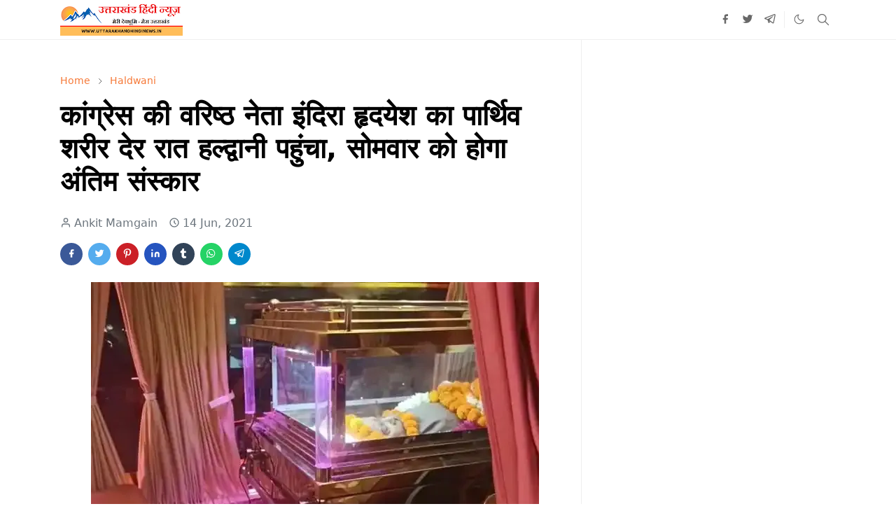

--- FILE ---
content_type: text/html; charset=UTF-8
request_url: https://www.uttarakhandhindinews.in/2021/06/story-congress-leader-leader-of-opposition-dr-indira-hridayesh-dead-body-reach-haldwani-last-rites-monday-14-june.html
body_size: 20553
content:
<!DOCTYPE html>
<html dir='ltr' lang='hi'>
<head>
<script>/*<![CDATA[*/function rmurl(e,t){var r=new RegExp(/\?m=0|&m=0|\?m=1|&m=1/g);return r.test(e)&&(e=e.replace(r,""),t&&window.history.replaceState({},document.title,e)),e}const currentUrl=rmurl(location.toString(),!0);null!==localStorage&&"dark"==localStorage.getItem("theme")&&(document.querySelector("html").className="dark-mode");/*]]>*/</script>
<meta content='text/html; charset=UTF-8' http-equiv='Content-Type'/>
<meta content='width=device-width,initial-scale=1' name='viewport'/>
<!-- Meta Robots Tags -->
<meta content='index, follow, max-image-preview:large' name='robots'/>
<!-- Primary Meta Tags -->
<link href='https://www.uttarakhandhindinews.in/2021/06/story-congress-leader-leader-of-opposition-dr-indira-hridayesh-dead-body-reach-haldwani-last-rites-monday-14-june.html' rel='canonical'/>
<meta content='https://www.uttarakhandhindinews.in/2021/06/story-congress-leader-leader-of-opposition-dr-indira-hridayesh-dead-body-reach-haldwani-last-rites-monday-14-june.html' property='og:url'/>
<meta content='UttarakhandHindiNews.in Team' name='author'/>
<meta content='UttarakhandHindiNews.in' name='application-name'/>
<meta content='general' name='rating'/>
<meta content='fe69fc17601e111b47a731562d0a15d4b56f9ddeb3a86d5fb3ed31bed56e331f' name='ahrefs-site-verification'/>
<script>
  (function(c,l,a,r,i,t,y){
    c[a]=c[a]||function(){(c[a].q=c[a].q||[]).push(arguments)};
    t=l.createElement(r);t.async=1;t.src="https://www.clarity.ms/tag/"+i;
    y=l.getElementsByTagName(r)[0];y.parentNode.insertBefore(t,y);
  })(window, document, "clarity", "script", "q7zcphh99o");
</script>
<meta content='B38kS4_Po9_ZN3gqKO8pgdm-bVaYtuaUERs-w82qFcI' name='google-site-verification'/>
<meta content='fe69fc17601e111b47a731562d0a15d4b56f9ddeb3a86d5fb3ed31bed56e331f' name='ahrefs-site-verification'/>
<meta content='CF4FD97B3A5E288060DC405389B94B34' name='msvalidate.01'/>
<meta content='@uttarakhandnew7' name='twitter:site'/>
<meta content='@uttarakhandnew7' name='twitter:creator'/>
<meta content='112795480899202' property='fb:pages'/>
<!-- Favicon -->
<link href='https://www.uttarakhandhindinews.in/favicon.ico' rel='icon' type='image/x-icon'/>
<!-- Theme Color -->
<meta content='#ffffff' name='theme-color'/>
<meta content='#ffffff' name='msapplication-TileColor'/>
<meta content='#ffffff' name='msapplication-navbutton-color'/>
<meta content='#ffffff' name='apple-mobile-web-app-status-bar-style'/>
<meta content='yes' name='apple-mobile-web-app-capable'/>
<!-- Title -->
<title>क&#2366;&#2306;ग&#2381;र&#2375;स क&#2368; वर&#2367;ष&#2381;ठ न&#2375;त&#2366; इ&#2306;द&#2367;र&#2366; ह&#2371;दय&#2375;श क&#2366; प&#2366;र&#2381;थ&#2367;व शर&#2368;र द&#2375;र र&#2366;त हल&#2381;द&#2381;व&#2366;न&#2368; पह&#2369;&#2306;च&#2366;, स&#2379;मव&#2366;र क&#2379; ह&#2379;ग&#2366; अ&#2306;त&#2367;म स&#2306;स&#2381;क&#2366;र | UttarakhandHindiNews.in</title>
<meta content='कांग्रेस की वरिष्ठ नेता इंदिरा हृदयेश का पार्थिव शरीर देर रात हल्द्वानी पहुंचा, सोमवार को होगा अंतिम संस्कार | UttarakhandHindiNews.in' name='title'/>
<meta content='कांग्रेस की वरिष्ठ नेता इंदिरा हृदयेश का पार्थिव शरीर देर रात हल्द्वानी पहुंचा, सोमवार को होगा अंतिम संस्कार | UttarakhandHindiNews.in' property='og:title'/>
<meta content='कांग्रेस की वरिष्ठ नेता इंदिरा हृदयेश का पार्थिव शरीर देर रात हल्द्वानी पहुंचा, सोमवार को होगा अंतिम संस्कार | UttarakhandHindiNews.in' name='twitter:title'/>
<!-- Image -->
<meta content='https://blogger.googleusercontent.com/img/b/R29vZ2xl/AVvXsEgI_2jIesmCKbZcdMyqkCa8Bwq0LVKITCruJ4LCiwqWqP8vmKuw-hjGqHrf0QnA_ncS3CxNUHJ3mTSWpHZU2aAj6W_o1FMBUVwhn9aTmVN3kDWziLkwhx0EaK63PhqANSl_xUKG9rl5bYjz/s16000/indira_hridayesh__1623598255.webp' property='og:image'/>
<meta content='https://blogger.googleusercontent.com/img/b/R29vZ2xl/AVvXsEgI_2jIesmCKbZcdMyqkCa8Bwq0LVKITCruJ4LCiwqWqP8vmKuw-hjGqHrf0QnA_ncS3CxNUHJ3mTSWpHZU2aAj6W_o1FMBUVwhn9aTmVN3kDWziLkwhx0EaK63PhqANSl_xUKG9rl5bYjz/s16000/indira_hridayesh__1623598255.webp' name='twitter:image'/>
<!-- Description -->
<meta content='कांग्रेस की वरिष्ठ नेता और उत्तराखंड विधानसभा में नेता प्रतिपक्ष डॉ. इंदिरा हृदयेश का रविवार को नई दिल्ली में दिल का दौरा पड़ने से निधन हो गया। ' name='description'/>
<meta content='कांग्रेस की वरिष्ठ नेता और उत्तराखंड विधानसभा में नेता प्रतिपक्ष डॉ. इंदिरा हृदयेश का रविवार को नई दिल्ली में दिल का दौरा पड़ने से निधन हो गया। ' property='og:description'/>
<meta content='कांग्रेस की वरिष्ठ नेता और उत्तराखंड विधानसभा में नेता प्रतिपक्ष डॉ. इंदिरा हृदयेश का रविवार को नई दिल्ली में दिल का दौरा पड़ने से निधन हो गया। ' name='twitter:description'/>
<!-- Open Graph / Facebook -->
<meta content='' property='fb:app_id'/>
<meta content='' property='article:author'/>
<meta content='website' property='og:type'/>
<meta content='en' property='og:locale'/>
<meta content='UttarakhandHindiNews.in' property='og:site_name'/>
<meta content='https://www.uttarakhandhindinews.in/2021/06/story-congress-leader-leader-of-opposition-dr-indira-hridayesh-dead-body-reach-haldwani-last-rites-monday-14-june.html' property='og:url'/>
<meta content='कांग्रेस की वरिष्ठ नेता इंदिरा हृदयेश का पार्थिव शरीर देर रात हल्द्वानी पहुंचा, सोमवार को होगा अंतिम संस्कार' property='og:image:alt'/>
<!-- Twitter -->
<meta content='' name='twitter:site'/>
<meta content='' name='twitter:creator'/>
<meta content='summary_large_image' name='twitter:card'/>
<meta content='https://www.uttarakhandhindinews.in/2021/06/story-congress-leader-leader-of-opposition-dr-indira-hridayesh-dead-body-reach-haldwani-last-rites-monday-14-june.html' name='twitter:url'/>
<meta content='कांग्रेस की वरिष्ठ नेता इंदिरा हृदयेश का पार्थिव शरीर देर रात हल्द्वानी पहुंचा, सोमवार को होगा अंतिम संस्कार' name='twitter:image:alt'/>
<!-- Feed -->
<link rel="alternate" type="application/atom+xml" title="UttarakhandHindiNews.in - Atom" href="https://www.uttarakhandhindinews.in/feeds/posts/default" />
<link rel="alternate" type="application/rss+xml" title="UttarakhandHindiNews.in - RSS" href="https://www.uttarakhandhindinews.in/feeds/posts/default?alt=rss" />
<link rel="service.post" type="application/atom+xml" title="UttarakhandHindiNews.in - Atom" href="https://www.blogger.com/feeds/5345710717885074407/posts/default" />

<link rel="alternate" type="application/atom+xml" title="UttarakhandHindiNews.in - Atom" href="https://www.uttarakhandhindinews.in/feeds/2538859267174523032/comments/default" />
<link href='https://cdn.jsdelivr.net/npm/bootstrap@5.1.3/dist/css/bootstrap.min.css' media='print' onload='if(media!="all")media="all"' rel='stylesheet'/><noscript><link href='https://cdn.jsdelivr.net/npm/bootstrap@5.1.3/dist/css/bootstrap.min.css' rel='stylesheet'/></noscript>
<style id='page-skin-1' type='text/css'><!--
/*
-----------------------------------------------
JetTheme Blogger Template
Name		: JetTheme Core
Version		: 2.9
Designer	: jettheme
URL			: www.jettheme.com
-----------------------------------------------
*/
:root{--bs-font-sans-serif:system-ui,-apple-system,Segoe UI,Helvetica Neue,Arial,Noto Sans,Liberation Sans,sans-serif,Apple Color Emoji,Segoe UI Emoji,Segoe UI Symbol,Noto Color Emoji;--bs-body-bg:#ffffff;--bs-body-color:#686868;--jt-primary:#f67938;--jt-heading-color:#000000;--jt-heading-link:#000000;--jt-heading-hover:#f67938;--jt-link-color:#f67938;--jt-link-hover:#f46013;--jt-blockquote:#f67938;--jt-btn-primary:#f67938;--jt-btn-primary-hover:#f46013;--jt-btn-light-hover:#000000;--jt-border-light:#efefef;--jt-bg-light:#f3f7f9;--jt-archive-bg:#fff;--jt-nav-color:#686868;--jt-nav-hover:#f67938;--jt-nav-selected:#f67938;--jt-dropdown-bg:#ffffff;--jt-dropdown-color:#686868;--jt-dropdown-hover:#f67938;--jt-dropdown-selected:#f67938;--jt-header-bg:#ffffff;--jt-header-color:#686868;--jt-header-border:#efefef;--jt-footer-bg:#212529;--jt-footer-color:#9fa6ad;--jt-footer-link:#9fa6ad;--jt-footer-border:#323539;--jt-socket-bg:#09080c;--jt-socket-color:#9fa6ad}.dark-mode{--bs-body-bg:hsl(210,11%,15%);--bs-body-color:hsl(210,11%,80%);--jt-heading-color:hsl(210,11%,80%);--jt-heading-link:hsl(210,11%,80%);--jt-btn-light-hover:hsl(210,11%,85%);--jt-border-light:hsl(210,11%,20%);--jt-bg-light:hsl(210,11%,20%);--jt-archive-bg:hsl(210,11%,17%);--jt-nav-color:hsl(210,11%,70%);--jt-dropdown-bg:hsl(210,11%,18%);--jt-dropdown-color:hsl(210,11%,70%);--jt-header-bg:hsl(210,11%,15%);--jt-header-color:hsl(210,11%,80%);--jt-header-border:hsl(210,11%,20%);--jt-footer-bg:hsl(210,11%,15%);--jt-footer-color:hsl(210,11%,80%);--jt-footer-border:hsl(210,11%,20%);--jt-socket-bg:hsl(210,11%,17%);--jt-socket-color:hsl(210,11%,80%)}body{font:normal normal 16px system-ui,-apple-system,Segoe UI,Helvetica Neue,Arial,Noto Sans,Liberation Sans,sans-serif,Apple Color Emoji,Segoe UI Emoji,Segoe UI Symbol,Noto Color Emoji;color:var(--bs-body-color);background-color:var(--bs-body-bg);line-height:1.5;-webkit-font-smoothing:antialiased;-moz-osx-font-smoothing:grayscale;text-rendering:optimizeLegibility}.d-block{display:none}.h1,.h2,.h3,.h4,.h5,.h6,h1,h2,h3,h4,h5,h6{font:normal bold 40px var(--bs-font-sans-serif)}a{transition-property:background-color,border-color,color,fill,stroke;transition-timing-function:cubic-bezier(.4,0,.2,1);transition-duration:.3s;text-decoration:none;color:var(--jt-link-color)}a:hover{color:var(--jt-link-hover)}.fs-7{font-size:.875rem}.fs-8{font-size:.75rem}.fs-9{font-size:.7rem}.btn{box-shadow:none!important}.btn-sm{min-width:32px;min-height:32px}img,svg,iframe{max-width:100%}img{height:auto;object-fit:cover}label{cursor:pointer}.visually-hidden{position:unset!important}.form-control:focus{box-shadow:none;border-color:var(--jt-primary)}.form-control::placeholder{opacity:.5}.dropdown-toggle::after{border-width:.25em .25em 0}.dropdown-menu{margin:0;padding:0}.px-3{padding-right:1rem;padding-left:1rem}.ratio:before{content:none}.ratio-1x1{padding-bottom:100%}.ratio-4x3{padding-bottom:75%}.ratio-16x9{padding-bottom:56.25%}.ratio-21x9{padding-bottom:43%}.object-cover{object-fit:cover}.jt-text-primary,.hover-text-primary:hover,input:checked~.check-text-primary{color:var(--jt-primary)!important}.jt-btn-primary,.jt-btn-outline-primary:hover{color:#fff;background-color:var(--jt-btn-primary);border-color:var(--jt-btn-primary)}.jt-btn-light{color:var(--bs-body-color);background-color:var(--jt-bg-light);border-color:var(--jt-bg-light)}.jt-btn-light:hover{color:var(--jt-btn-light-hover)}.jt-btn-primary:hover,.hover-btn-primary:hover,input:checked+.jt-btn-outline-primary{color:#fff!important;background-color:var(--jt-btn-primary-hover)!important;border-color:var(--jt-btn-primary-hover)!important}.jt-btn-outline-primary{color:var(--jt-btn-primary);border-color:var(--jt-btn-primary)}.jt-bg-primary{background-color:var(--jt-primary)}.jt-bg-light{background-color:var(--jt-bg-light)}.bg-archive{background-color:var(--jt-archive-bg)}.jt-border-light{border-color:var(--jt-border-light)!important}input:checked~.d-block-check{display:block!important}input:checked~.d-none-check{display:none!important}.dropdown-menu,.accordion-item,.accordion-header{background-color:var(--bs-body-bg);color:var(--bs-body-color);border-color:var(--jt-border-light)}.lazyload{transition-property:opacity;transition-timing-function:cubic-bezier(.4,0,.2,1);transition-duration:.3s;opacity:0}.lazyload.loaded{opacity:1}pre{background-color:var(--jt-bg-light);margin-bottom:1rem;padding:1rem;font-size:.75rem}blockquote{border-left:5px solid var(--jt-blockquote);color:inherit;font-size:1.125rem;margin-bottom:1.5rem;margin-top:1.5rem;padding-left:1rem}.header-animate.header-hidden{transform:translateY(-100%);box-shadow:none!important}#header{background-color:var(--jt-header-bg);color:var(--jt-header-color);transition-property:transform;transition-timing-function:cubic-bezier(.4,0,.2,1);transition-duration:.3s;min-height:50px;border-bottom:1px solid var(--jt-header-border)}.header-social{border-right:1px solid var(--jt-header-border)}.jt-icon{display:inline-block;height:1em;vertical-align:-.15em;width:1em;fill:none;stroke:currentColor;stroke-linecap:round;stroke-linejoin:round;stroke-width:2}.jt-icon-center{font-family:sans-serif}.icon-dark,.dark-mode .icon-light{display:none}.dark-mode .icon-dark{display:block}#dark-toggler,#search-toggler,#navbar-toggler{line-height:1}#dark-toggler{font-size:17px}#footer{background-color:var(--jt-footer-bg);color:var(--jt-footer-color);border-top:1px solid var(--jt-footer-border)}#socket{background-color:var(--jt-socket-bg);color:var(--jt-socket-color)}#navbar{z-index:9999}#navbar .menu-item{position:relative}#navbar .nav-link{min-height:40px}#navbar .dropdown-toggle{cursor:pointer;align-items:center;display:flex}#navbar.d-block,#navbar .dropdown-menu,#navbar .nav-link,#navbar .dropdown-toggle{-webkit-transition:.3s;-ms-transition:.3s;-o-transition:.3s;transition:.3s}#navbar .navbar-nav>.menu-item>.nav-link{font:normal bold 16px var(--bs-font-sans-serif);line-height:1.5;color:var(--jt-nav-color)}#navbar .navbar-nav>.menu-item:hover>.nav-link,#navbar .navbar-nav>.menu-item:hover>.dropdown-toggle{color:var(--jt-nav-hover)}#navbar .navbar-nav>.menu-item>.nav-link.active,#navbar .navbar-nav>.menu-item>.active~.dropdown-toggle{color:var(--jt-nav-selected)}.logo-wrap{width:200px}#search-header .dropdown-menu{background-color:var(--jt-dropdown-bg);color:var(--jt-dropdown-color);border-color:var(--jt-header-border);min-width:300px;right:0;top:100%}.blog-admin{display:none}#pagination li+li{margin-left:5px}.no-items{display:none}.feature-image,.separator,.tr-caption-container{margin-bottom:1rem}.tr-caption-container{width:100%}.separator a,.tr-caption-container a{margin:0!important;padding:0!important}.tr-caption{font-size:12px;font-style:italic}.widget:last-child{margin-bottom:0!important}#post-body .widget{margin-top:1.5rem}.item-title{color:var(--jt-heading-link)}.item-title:hover{color:var(--jt-heading-hover)}#comment-editor{width:100%}#primary .widget-title{font-weight:300;text-transform:uppercase}#footer .widget-title{text-transform:uppercase}#footer .widget-title,#sidebar .widget-title{font-size:13px!important}#footer .widget-title:after{content:"";display:block;width:50px;border-bottom:2px solid var(--jt-primary);margin-top:10px}#primary .widget-title>span{background-color:var(--bs-body-bg);padding-right:5px;position:relative}#main .widget-title:before,#sidebar .widget-title:before{background-color:var(--jt-bg-light);content:"";height:1px;display:block;position:absolute;top:50%;transform:translateY(-50%);width:100%}#main .widget-title:before{border-right:30px solid var(--jt-primary);height:5px}.send-success:not(.loading) .contact-form-msg,.send-error:not(.loading) .contact-form-msg{display:block!important}.send-success .contact-form-msg{border-color:rgba(25,135,84,.3)!important}.send-error .contact-form-msg{border-color:rgba(255,193,7,.3)!important}.send-success .contact-form-msg:before{content:attr(data-success)}.send-error .contact-form-msg:before{content:attr(data-error)}hr.example-ads:before{content:"Advertisement here"}hr.example-ads{background-color:var(--jt-bg-light);border-radius:.25rem;font-size:.875rem;height:auto;margin:0;opacity:1;padding:1.5rem 0;text-align:center}body>.google-auto-placed{margin:0 auto 1.5rem;max-width:1108px}.google-auto-placed>ins{margin:0!important}.h1,h1{font-size:calc(1.375rem + 1.5vw)}.h2,h2{font-size:calc(1.325rem + .9vw)}.h3,h3{font-size:calc(1.3rem + .6vw)}.h4,h4{font-size:calc(1.275rem + .3vw)}.h5,h5{font-size:18px}.h6,h6{font-size:16px}.entry-title{color:var(--jt-heading-color)}.entry-text h1,.entry-text h2,.entry-text h3,.entry-text h4,.entry-text h5,.entry-text h6{color:var(--jt-heading-color);padding-top:1em;margin-bottom:1rem}.entry-text li{margin-bottom:.5rem}@media (min-width:576px){.ratio-sm-4x3{padding-bottom:75%}.ratio-sm-16x9{padding-bottom:56.25%}.border-sm-end{border-right-width:1px!important;border-right-style:solid}#post-pager .next-page{border-left:1px solid}}@media (min-width:768px){.position-md-relative{position:relative}.border-md-end{border-right-width:1px!important;border-right-style:solid}}@media (min-width:992px){.d-lg-flex{display:flex}.col-lg-4{flex:0 0 auto;width:33.33333333%}.col-lg-8{flex:0 0 auto;width:66.66666667%}.border-lg-end{border-right-width:1px!important;border-right-style:solid}#navbar .navbar-nav>.menu-item{display:flex}#navbar .dropdown-menu{background-color:var(--jt-dropdown-bg);border-color:var(--jt-header-border);margin-top:-10px;display:block;opacity:0;visibility:hidden;pointer-events:none;box-shadow:5px 10px 10px -5px rgba(0,0,0,.14);top:100%;min-width:150px}#navbar .dropdown-menu .nav-link{padding-right:20px;font-size:15px;color:var(--jt-dropdown-color)}#navbar .dropdown-menu .dropdown-toggle{position:absolute;right:10px;top:20px}#navbar .dropdown-menu .dropdown-menu{left:100%;top:-1px}#navbar .dropdown-menu .menu-item:hover>.nav-link,#navbar .dropdown-menu .menu-item:hover>.dropdown-toggle{color:var(--jt-dropdown-hover)}#navbar .dropdown-menu .menu-item>.nav-link.active,#navbar .dropdown-menu .menu-item>.active~.dropdown-toggle{color:var(--jt-dropdown-selected)}#navbar .menu-item:hover>.dropdown-menu{opacity:1;visibility:visible;pointer-events:unset;margin:0}#navbar .navbar-nav>.menu-item>.nav-link{padding:1.5rem 1.2rem;white-space:nowrap}#navbar .navbar-nav>.menu-item>.dropdown-toggle{bottom:0;pointer-events:none;position:absolute;right:5px;top:3px}#sidebar{border-left:1px solid var(--jt-border-light)}#footer-widget .widget{margin-bottom:0!important}}@media (min-width:1200px){.container{max-width:1140px}.h1,h1{font-size:40px}.h2,h2{font-size:26px}.h3,h3{font-size:22px}.h4,h4{font-size:20px}}@media (min-width:1400px){.container{max-width:1320px}}@media (max-width:991.98px){input:checked~.dropdown-menu{display:block}input:checked+.dropdown-toggle{color:var(--jt-dropdown-selected)}.logo-wrap{width:150px}#search-header .dropdown-menu{width:100%}#navbar{background-color:var(--jt-header-bg);padding-top:70px;padding-bottom:30px;position:fixed;left:0;right:0;top:0;bottom:0;width:auto}#navbar.d-block{opacity:0;transform:translateX(-20%)}#navbar.show{transform:translateX(0);opacity:1}#navbar .navbar-nav{max-height:100%;overflow-y:auto}#navbar-toggle:checked~#header-main #navbar{display:block}#navbar .nav-link{border-bottom:1px solid var(--jt-header-border);font-size:16px!important;color:var(--jt-dropdown-color)}#navbar .menu-item:hover>.nav-link{color:var(--jt-dropdown-hover)}#navbar .active>.nav-link{color:var(--jt-dropdown-selected)}#navbar .dropdown-toggle{border-left:1px solid var(--jt-header-border);height:2.5rem;padding:0 1rem;position:absolute;right:0;top:0}#navbar .dropdown-menu{background-color:var(--jt-dropdown-bg);border:none;padding-left:10px}#sidebar{border-top:1px solid var(--jt-border-light)}}@media (max-width:575.98px){.feature-posts .item-thumbnail{margin-bottom:-150px}.feature-posts .item-thumbnail a{border-radius:0!important;box-shadow:none!important;padding-bottom:75%}.feature-posts .item-content{background-color:var(--bs-body-bg);border:5px solid;border-radius:.25rem}#post-pager .prev-page+.next-page{border-top:1px solid}.full-width,.px-3 .google-auto-placed{margin-left:-1rem;margin-right:-1rem;width:auto!important}#footer-widget .widget{padding-left:3rem;padding-right:3rem}}
/*Your custom CSS is here*/

--></style>
<!-- Your Style and Script before </head> is here -->
</head><body class="d-block is-single"><textarea disabled readonly id="element-h" style="display:none"><style>/*<link href='https://www.blogger.com/dyn-css/authorization.css?targetBlogID=5345710717885074407&amp;zx=6146a339-9881-48ad-ae74-013d984928a5' media='none' onload='if(media!=&#39;all&#39;)media=&#39;all&#39;' rel='stylesheet'/><noscript><link href='https://www.blogger.com/dyn-css/authorization.css?targetBlogID=5345710717885074407&amp;zx=6146a339-9881-48ad-ae74-013d984928a5' rel='stylesheet'/></noscript>
<meta name='google-adsense-platform-account' content='ca-host-pub-1556223355139109'/>
<meta name='google-adsense-platform-domain' content='blogspot.com'/>

<!-- data-ad-client=ca-pub-8380715202357704 -->

</head><body>*/</style></textarea>
<header class='header-animate sticky-top navbar py-0 navbar-expand-lg' content='itemid' id='header' itemid='#header' itemscope='itemscope' itemtype='https://schema.org/WPHeader'>
<input class='d-none' id='navbar-toggle' type='checkbox'/>
<div class='container position-relative px-3 flex-nowrap section' id='header-main'><div class='widget HTML logo-wrap position-relative' data-version='2' id='HTML10'>
<a class='d-block navbar-brand' href='https://www.uttarakhandhindinews.in/'>
<img alt='UttarakhandHindiNews.in' height='55' loading='lazy' src='https://blogger.googleusercontent.com/img/a/AVvXsEgJ0RqYeZZFKXgHX-hvS6KxkcQh7UBhx6-IB61sNmg22VAXnuLT019ERTNGfCpnXEpQNHPnrZaZ4SOuhZ4vZQKttYCst3R104hKSHRyJmxRZR6d20d8bIEk1cfZFuo7HPRzWAY7c-Z3Q78E2FHqtV6WzHnAdMBjwBe9NJE9AJKNh3mfOCWhL2x2jm8DeEA=s175' width='175'/>
</a>
</div><div class='widget LinkList d-flex align-self-stretch align-items-center order-lg-1 ms-auto' data-version='2' id='LinkList10'>
<div class='header-social d-flex pe-1'><a aria-label='facebook' class='px-2 text-reset jt-icon-center i-facebook' href='https://www.facebook.com/uttarakhandhindinews2' rel='noopener' target='_blank'><svg aria-hidden='true' class='jt-icon'><use xlink:href='#i-facebook'></use></svg></a><a aria-label='twitter' class='px-2 text-reset jt-icon-center i-twitter' href='https://x.com/uttarakhandnew7' rel='noopener' target='_blank'><svg aria-hidden='true' class='jt-icon'><use xlink:href='#i-twitter'></use></svg></a><a aria-label='telegram' class='px-2 text-reset jt-icon-center i-telegram' href='https://telegram.me/uttarakhandnew7' rel='noopener' target='_blank'><svg aria-hidden='true' class='jt-icon'><use xlink:href='#i-telegram'></use></svg></a></div>
<div class='d-flex align-self-stretch align-items-center ps-1' id='dark-header'>
<label aria-label='Toggle Dark Mode' class='p-2 jt-icon-center' id='dark-toggler'><svg aria-hidden='true' class='jt-icon'><use class='icon-light' xlink:href='#i-moon'></use><use class='icon-dark' xlink:href='#i-sun'></use></svg></label>
</div>
<div class='d-flex align-self-stretch align-items-center position-md-relative' id='search-header'>
<input class='d-none' id='search-toggle' type='checkbox'/>
<label aria-label='Toggle search' class='p-2 check-text-primary hover-text-primary jt-icon-center' for='search-toggle' id='search-toggler'><svg aria-hidden='true' class='fs-5 jt-icon'><use xlink:href='#i-search'></use></svg></label>
<div class='dropdown-menu p-1 shadow-sm d-block-check'>
<form action='https://www.uttarakhandhindinews.in/search' class='input-group' method='GET' target='_top'>
<input class='form-control fs-7 border-0 rounded-0 bg-transparent text-reset' id='search-input' name='q' placeholder='Enter your search' required='required' type='text' value=''/>
<input name='max-results' type='hidden' value='10'/>
<button class='btn btn-sm fw-bold py-2 px-4 rounded-pill border-0 jt-btn-primary m-0' type='submit'>Search</button>
</form>
</div>
</div>
<div class='d-flex align-self-stretch align-items-center d-lg-none'>
<label aria-label='Toggle navigation' class='p-1 jt-icon-center hover-text-primary' for='navbar-toggle' id='navbar-toggler'><svg aria-hidden='true' class='fs-3 jt-icon'><use xlink:href='#i-menu'></use></svg></label>
</div>
</div>
</div>
</header>
<!--Main Content-->
<main id='primary'>
<div class='container px-0'>
<div class='d-lg-flex' id='main-content'>
<div class='col-lg-8 px-3' id='main'>
<div class='pt-4 section' id='before-post'><div class='widget HTML position-relative mb-4' data-version='2' id='HTML12'>
<div class='widget-content text-break'><ins class="adsbygoogle"
     style="display:block"
     data-ad-client="ca-pub-8380715202357704"
     data-ad-slot="1837455305"
     data-ad-format="auto"
     data-full-width-responsive="true"></ins>
<script>
     (adsbygoogle = window.adsbygoogle || []).push({});
</script></div>
</div></div>
<div class='pt-4 pb-5 section' id='blog-post'><div class='widget Blog' data-version='2' id='Blog1'>
<div itemscope='itemscope' itemtype='https://schema.org/BreadcrumbList' style='--bs-breadcrumb-divider: url("data:image/svg+xml,%3Csvg xmlns=&#39;http://www.w3.org/2000/svg&#39; height=&#39;8&#39; width=&#39;8&#39; fill=&#39;none&#39; viewbox=&#39;0 0 24 24&#39; stroke=&#39;%23686868&#39;%3E%3Cpath stroke-linecap=&#39;round&#39; stroke-linejoin=&#39;round&#39; stroke-width=&#39;1&#39; d=&#39;M 0.5,0.5 4,4 0.5,7.5&#39;/%3E%3C/svg%3E");'>
<ol class='breadcrumb d-block text-nowrap fs-7 overflow-hidden text-truncate'>
<li class='breadcrumb-item d-inline-block' itemprop='itemListElement' itemscope='itemscope' itemtype='https://schema.org/ListItem'>
<a href='https://www.uttarakhandhindinews.in/' itemprop='item' rel='tag' title='Home'><span itemprop='name'>Home</span></a>
<meta content='1' itemprop='position'/>
</li>
<li class='breadcrumb-item d-inline-block' itemprop='itemListElement' itemscope='itemscope' itemtype='https://schema.org/ListItem'>
<a href='https://www.uttarakhandhindinews.in/search/label/Haldwani?max-results=10' itemprop='item' rel='tag' title='Haldwani'><span itemprop='name'>Haldwani</span></a>
<meta content='2' itemprop='position'/>
</li>
</ol>
</div>
<article class='mb-5' id='single-content'>
<script type='application/ld+json'>
{
  "@context": "http://schema.org/",
  "@type": "NewsArticle",
  "mainEntityOfPage": {
    "@type": "WebPage",
    "@id": "https://www.uttarakhandhindinews.in/2021/06/story-congress-leader-leader-of-opposition-dr-indira-hridayesh-dead-body-reach-haldwani-last-rites-monday-14-june.html"
  },
  "author": {
    "@type": "Person",
    "name": "Ankit Mamgain",
    "url": "https://www.blogger.com/profile/05943883183498661852"
  },
  "publisher": {
    "@type": "Organization",
    "name": "UttarakhandHindiNews.in",
    "logo": {
      "@type": "ImageObject",
      "url": "https://blogger.googleusercontent.com/img/a/AVvXsEgJ0RqYeZZFKXgHX-hvS6KxkcQh7UBhx6-IB61sNmg22VAXnuLT019ERTNGfCpnXEpQNHPnrZaZ4SOuhZ4vZQKttYCst3R104hKSHRyJmxRZR6d20d8bIEk1cfZFuo7HPRzWAY7c-Z3Q78E2FHqtV6WzHnAdMBjwBe9NJE9AJKNh3mfOCWhL2x2jm8DeEA=s175"
    }
  },
  "headline": "क&#2366;&#2306;ग&#2381;र&#2375;स क&#2368; वर&#2367;ष&#2381;ठ न&#2375;त&#2366; इ&#2306;द&#2367;र&#2366; ह&#2371;दय&#2375;श क&#2366; प&#2366;र&#2381;थ&#2367;व शर&#2368;र द&#2375;र र&#2366;त हल&#2381;द&#2381;व&#2366;न&#2368; पह&#2369;&#2306;च&#2366;, स&#2379;मव&#2366;र क&#2379; ह&#2379;ग&#2366; अ&#2306;त&#2367;म स&#2306;स&#2381;क&#2366;र",
  "description": "क&#2366;&#2306;ग&#2381;र&#2375;स क&#2368; वर&#2367;ष&#2381;ठ न&#2375;त&#2366; और उत&#2381;तर&#2366;ख&#2306;ड व&#2367;ध&#2366;नसभ&#2366; म&#2375;&#2306; न&#2375;त&#2366; प&#2381;रत&#2367;पक&#2381;ष ड&#2377;. इ&#2306;द&#2367;र&#2366; ह&#2371;दय&#2375;श क&#2366; रव&#2367;व&#2366;र क&#2379; नई द&#2367;ल&#2381;ल&#2368; म&#2375;&#2306; द&#2367;ल क&#2366; द&#2380;र&#2366; पड&#2364;न&#2375; स&#2375; न&#2367;धन ह&#2379; गय&#2366;&#2404; ",
  "image": "https://blogger.googleusercontent.com/img/b/R29vZ2xl/AVvXsEgI_2jIesmCKbZcdMyqkCa8Bwq0LVKITCruJ4LCiwqWqP8vmKuw-hjGqHrf0QnA_ncS3CxNUHJ3mTSWpHZU2aAj6W_o1FMBUVwhn9aTmVN3kDWziLkwhx0EaK63PhqANSl_xUKG9rl5bYjz/s16000/indira_hridayesh__1623598255.webp",
  "datePublished": "2021-06-14T05:43:00+05:30",
  "dateModified": "2025-06-22T00:24:18+05:30"
}
</script>
<header class='entry-header mb-3'>
<h1 class='entry-title mb-4'>क&#2366;&#2306;ग&#2381;र&#2375;स क&#2368; वर&#2367;ष&#2381;ठ न&#2375;त&#2366; इ&#2306;द&#2367;र&#2366; ह&#2371;दय&#2375;श क&#2366; प&#2366;र&#2381;थ&#2367;व शर&#2368;र द&#2375;र र&#2366;त हल&#2381;द&#2381;व&#2366;न&#2368; पह&#2369;&#2306;च&#2366;, स&#2379;मव&#2366;र क&#2379; ह&#2379;ग&#2366; अ&#2306;त&#2367;म स&#2306;स&#2381;क&#2366;र</h1>
<div class='entry-meta mb-3 text-secondary d-flex flex-wrap fw-light'>
<div class='me-3'><svg aria-hidden='true' class='me-1 jt-icon'><use xlink:href='#i-user'></use></svg>Ankit Mamgain</div>
<div class='me-3'><svg aria-hidden='true' class='me-1 jt-icon'><use xlink:href='#i-clock'></use></svg><span class='date-format' data-date='2021-06-14T05:43:00+05:30'>14 Jun, 2021</span></div>
</div>
</header>
<div class='social-share mb-3'>
<div class='d-flex fs-5'>
<a class='me-2 mb-2 btn btn-sm jt-icon-center text-white rounded-pill' href='https://www.facebook.com/sharer.php?u=https://www.uttarakhandhindinews.in/2021/06/story-congress-leader-leader-of-opposition-dr-indira-hridayesh-dead-body-reach-haldwani-last-rites-monday-14-june.html' rel='nofollow noopener noreferrer' style='background-color:#3b5998' target='_blank' title='Facebook Share'><svg aria-hidden='true' class='jt-icon'><use xlink:href='#i-facebook'></use></svg></a>
<a class='me-2 mb-2 btn btn-sm jt-icon-center text-white rounded-pill' href='https://twitter.com/intent/tweet?url=https://www.uttarakhandhindinews.in/2021/06/story-congress-leader-leader-of-opposition-dr-indira-hridayesh-dead-body-reach-haldwani-last-rites-monday-14-june.html' rel='nofollow noopener noreferrer' style='background-color:#55acee' target='_blank' title='Tweet This'><svg aria-hidden='true' class='jt-icon'><use xlink:href='#i-twitter'></use></svg></a>
<a class='me-2 mb-2 btn btn-sm jt-icon-center text-white rounded-pill' href='https://pinterest.com/pin/create/button/?url=https://www.uttarakhandhindinews.in/2021/06/story-congress-leader-leader-of-opposition-dr-indira-hridayesh-dead-body-reach-haldwani-last-rites-monday-14-june.html&media=https://blogger.googleusercontent.com/img/b/R29vZ2xl/AVvXsEgI_2jIesmCKbZcdMyqkCa8Bwq0LVKITCruJ4LCiwqWqP8vmKuw-hjGqHrf0QnA_ncS3CxNUHJ3mTSWpHZU2aAj6W_o1FMBUVwhn9aTmVN3kDWziLkwhx0EaK63PhqANSl_xUKG9rl5bYjz/s16000/indira_hridayesh__1623598255.webp' rel='nofollow noopener noreferrer' style='background-color:#cb2027' target='_blank' title='Pin It'><svg aria-hidden='true' class='jt-icon'><use xlink:href='#i-pinterest'></use></svg></a>
<a class='me-2 mb-2 btn btn-sm jt-icon-center text-white rounded-pill' href='https://www.linkedin.com/sharing/share-offsite/?url=https://www.uttarakhandhindinews.in/2021/06/story-congress-leader-leader-of-opposition-dr-indira-hridayesh-dead-body-reach-haldwani-last-rites-monday-14-june.html' rel='nofollow noopener noreferrer' style='background-color:#2554bf' target='_blank' title='Linkedin Share'><svg aria-hidden='true' class='jt-icon'><use xlink:href='#i-linkedin'></use></svg></a>
<a class='me-2 mb-2 btn btn-sm jt-icon-center text-white rounded-pill' href='https://www.tumblr.com/share/link?url=https://www.uttarakhandhindinews.in/2021/06/story-congress-leader-leader-of-opposition-dr-indira-hridayesh-dead-body-reach-haldwani-last-rites-monday-14-june.html' rel='nofollow noopener noreferrer' style='background-color:#314358' target='_blank' title='Tumblr Share'><svg aria-hidden='true' class='jt-icon'><use xlink:href='#i-tumblr'></use></svg></a>
<a class='me-2 mb-2 btn btn-sm jt-icon-center text-white rounded-pill' href='https://wa.me/?text=https://www.uttarakhandhindinews.in/2021/06/story-congress-leader-leader-of-opposition-dr-indira-hridayesh-dead-body-reach-haldwani-last-rites-monday-14-june.html' rel='nofollow noopener noreferrer' style='background-color:#25d366' target='_blank' title='Share to whatsapp'><svg aria-hidden='true' class='jt-icon'><use xlink:href='#i-whatsapp'></use></svg></a>
<a class='me-2 mb-2 btn btn-sm jt-icon-center text-white rounded-pill' href='https://t.me/share/url?url=https://www.uttarakhandhindinews.in/2021/06/story-congress-leader-leader-of-opposition-dr-indira-hridayesh-dead-body-reach-haldwani-last-rites-monday-14-june.html' rel='nofollow noopener noreferrer' style='background-color:#0088cc' target='_blank' title='Share to telegram'><svg aria-hidden='true' class='jt-icon'><use xlink:href='#i-telegram'></use></svg></a>
</div>
</div>
<div class='entry-text text-break mb-5' id='post-body'>
<p></p><div class="separator" style="clear: both; text-align: center;"><a href="https://blogger.googleusercontent.com/img/b/R29vZ2xl/AVvXsEgI_2jIesmCKbZcdMyqkCa8Bwq0LVKITCruJ4LCiwqWqP8vmKuw-hjGqHrf0QnA_ncS3CxNUHJ3mTSWpHZU2aAj6W_o1FMBUVwhn9aTmVN3kDWziLkwhx0EaK63PhqANSl_xUKG9rl5bYjz/s640/indira_hridayesh__1623598255.webp" imageanchor="1" style="margin-left: 1em; margin-right: 1em;"><img border="0" data-original-height="360" data-original-width="640" loading="lazy" src="https://blogger.googleusercontent.com/img/b/R29vZ2xl/AVvXsEgI_2jIesmCKbZcdMyqkCa8Bwq0LVKITCruJ4LCiwqWqP8vmKuw-hjGqHrf0QnA_ncS3CxNUHJ3mTSWpHZU2aAj6W_o1FMBUVwhn9aTmVN3kDWziLkwhx0EaK63PhqANSl_xUKG9rl5bYjz/s16000-rw/indira_hridayesh__1623598255.webp" title="क&#2366;&#2306;ग&#2381;र&#2375;स क&#2368; वर&#2367;ष&#2381;ठ न&#2375;त&#2366; इ&#2306;द&#2367;र&#2366; ह&#2371;दय&#2375;श क&#2366; प&#2366;र&#2381;थ&#2367;व शर&#2368;र द&#2375;र र&#2366;त हल&#2381;द&#2381;व&#2366;न&#2368; पह&#2369;&#2306;च&#2366;, स&#2379;मव&#2366;र क&#2379; ह&#2379;ग&#2366; अ&#2306;त&#2367;म स&#2306;स&#2381;क&#2366;र" /></a></div><br />&nbsp;क&#2366;&#2306;ग&#2381;र&#2375;स क&#2368; वर&#2367;ष&#2381;ठ न&#2375;त&#2366; और उत&#2381;तर&#2366;ख&#2306;ड व&#2367;ध&#2366;नसभ&#2366; म&#2375;&#2306; न&#2375;त&#2366; प&#2381;रत&#2367;पक&#2381;ष ड&#2377;. इ&#2306;द&#2367;र&#2366; ह&#2371;दय&#2375;श क&#2366; रव&#2367;व&#2366;र क&#2379; नई द&#2367;ल&#2381;ल&#2368; म&#2375;&#2306; द&#2367;ल क&#2366; द&#2380;र&#2366; पड&#2364;न&#2375; स&#2375; न&#2367;धन ह&#2379; गय&#2366;&#2404; वह 80 वर&#2381;ष क&#2368; थ&#2368;&#2306;&#2404; अब उनक&#2366; अ&#2306;त&#2367;म स&#2306;स&#2381;क&#2366;र कल य&#2366;न&#2367; 14 ज&#2370;न क&#2379; हल&#2381;द&#2381;व&#2366;न&#2368; म&#2375;&#2306; ह&#2379;ग&#2366;&#2404; रव&#2367;व&#2366;र द&#2375;र श&#2366;म उनक&#2366; प&#2366;र&#2381;थ&#2367;व शर&#2368;र र&#2369;द&#2381;रप&#2369;र पह&#2369;&#2306;च&#2366;&#2404; इस द&#2380;र&#2366;न क&#2366;&#2306;ग&#2381;र&#2375;स क&#2366;र&#2381;यकर&#2381;त&#2366;ओ&#2306; और ल&#2379;ग&#2379;&#2306; न&#2375; व&#2366;हन र&#2369;कव&#2366;कर इ&#2306;द&#2367;र&#2366; क&#2379; श&#2381;रद&#2381;ध&#2366;&#2306;जल&#2367; अर&#2381;प&#2367;त क&#2368;&#2404; व&#2366;हन म&#2375;&#2306; इ&#2306;द&#2367;र&#2366; क&#2375; प&#2369;त&#2381;र स&#2369;म&#2367;त ह&#2371;दय&#2375;श भ&#2368; म&#2380;ज&#2370;द रह&#2375;&#2404; क&#2366;&#2306;ग&#2381;र&#2375;स क&#2366;र&#2381;यकर&#2381;त&#2366;ओ&#2306; क&#2368; ओर स&#2375; श&#2381;रद&#2381;ध&#2366;&#2306;जल&#2367; द&#2375;न&#2375; क&#2375; ब&#2366;द शव व&#2366;हन द&#2375;र र&#2366;त हल&#2381;द&#2381;व&#2366;न&#2368; पह&#2369;&#2306;च गय&#2366;&#2404; बत&#2366; द&#2375;&#2306; क&#2367; इ&#2306;द&#2367;र&#2366; क&#2375; त&#2368;न प&#2369;त&#2381;र ह&#2376;&#2306;, ज&#2367;नम&#2375;&#2306; स&#2375; एक ब&#2375;ट&#2375; स&#2369;म&#2367;त र&#2366;जन&#2368;त&#2367; क&#2375; क&#2381;ष&#2375;त&#2381;र म&#2375;&#2306; ह&#2376;&#2306;&#2404;&nbsp; म&#2369;ख&#2381;यम&#2306;त&#2381;र&#2368; त&#2368;रथ स&#2367;&#2306;ह र&#2366;वत न&#2375;त&#2366; प&#2381;रत&#2367;पक&#2381;ष ड&#2377;. इ&#2306;द&#2367;र&#2366; ह&#2371;दय&#2375;श क&#2375; अ&#2306;त&#2367;म दर&#2381;शन य&#2366;त&#2381;र&#2366; म&#2375;&#2306; स&#2379;मव&#2366;र क&#2379; हल&#2381;द&#2381;व&#2366;न&#2368; म&#2375;&#2306; श&#2366;म&#2367;ल ह&#2379;&#2306;ग&#2375;&#2404;<p></p><p><br /></p><p>स&#2368;एम त&#2368;रथ स&#2379;मव&#2366;र स&#2369;बह सव&#2366; छह बज&#2375; द&#2367;ल&#2381;ल&#2368; स&#2375; हल&#2381;द&#2381;व&#2366;न&#2368; क&#2375; ल&#2367;ए प&#2381;रस&#2381;थ&#2366;न कर&#2375;&#2306;ग&#2375; और स&#2369;भ&#2366;षनगर म&#2375;&#2306; उनक&#2375; प&#2366;र&#2381;थ&#2367;व शर&#2368;र क&#2379; श&#2381;रद&#2381;ध&#2366;&#2306;जल&#2367; अर&#2381;प&#2367;त कर&#2375;&#2306;ग&#2375;&#2404; प&#2380;न&#2375; न&#2380; बज&#2375; व&#2375; वह&#2366;&#2306; स&#2375; द&#2367;ल&#2381;ल&#2368; क&#2375; ल&#2367;ए रव&#2366;न&#2366; ह&#2379;&#2306;ग&#2375;&#2404; न&#2375;त&#2366; प&#2381;रत&#2367;पक&#2381;ष इ&#2306;द&#2367;र&#2366; ह&#2371;दय&#2375;श क&#2375; न&#2367;धन पर स&#2379;मव&#2366;र क&#2379; न&#2376;न&#2368;त&#2366;ल ज&#2367;ल&#2375; क&#2375; सरक&#2366;र&#2368; क&#2366;र&#2381;य&#2366;लय ब&#2306;द रह&#2375;&#2306;ग&#2375;&#2404; सच&#2367;व&#2366;लय स&#2366;म&#2366;न&#2381;य प&#2381;रश&#2366;सन व&#2367;भ&#2366;ग क&#2368; ओर स&#2375; आद&#2375;श ज&#2366;र&#2368; क&#2367;ए गए&#2404; आद&#2375;श म&#2375;&#2306; स&#2366;फ क&#2367;य&#2366; गय&#2366; क&#2367; ज&#2367;स ज&#2367;ल&#2375; म&#2375;&#2306; अ&#2306;त&#2381;य&#2375;ष&#2381;ट&#2367; ह&#2379;ग&#2368;, वह&#2366;&#2306; उस द&#2367;न सरक&#2366;र&#2368; क&#2366;र&#2381;य&#2366;लय ब&#2306;द रह&#2375;&#2306;ग&#2375;&#2404; रव&#2367;व&#2366;र क&#2379; र&#2366;जध&#2366;न&#2368; झ&#2306;ड&#2375; झ&#2369;क&#2366;ए गए&#2404; अ&#2306;त&#2381;य&#2375;ष&#2381;ट&#2367; व&#2366;ल&#2375; द&#2367;न ज&#2367;स ज&#2367;ल&#2375; म&#2375;&#2306; अ&#2306;त&#2381;य&#2375;ष&#2381;ट&#2367; ह&#2379; रह&#2368; ह&#2376;, वह&#2366;&#2306; झ&#2306;ड&#2375; झ&#2369;क&#2366;ए ज&#2366;ए&#2306;ग&#2375;&#2404; अ&#2306;त&#2381;य&#2375;ष&#2381;ट&#2367; प&#2370;र&#2375; प&#2369;ल&#2367;स सम&#2381;म&#2366;न क&#2375; स&#2366;थ ह&#2379;ग&#2368;&#2404; स&#2306;य&#2369;क&#2381;त सच&#2367;व कव&#2367;&#2306;द&#2381;र स&#2367;&#2306;ह क&#2368; ओर स&#2375; आद&#2375;श ज&#2366;र&#2368; क&#2367;ए गए&#2404;</p><p><br /></p><h4 style="text-align: left;">अ&#2306;द&#2366;ज: ई-र&#2367;क&#2381;श&#2366; पर ब&#2376;ठकर ग&#2381;र&#2366;म&#2368;ण&#2379;&#2306; क&#2375; ब&#2368;च पह&#2369;&#2306;च&#2368; थ&#2368;&#2306; इ&#2306;द&#2367;र&#2366; ह&#2371;दय&#2375;श</h4><p>क&#2366;श&#2368;प&#2369;र&#2404; 21 जनवर&#2368; क&#2379; न&#2375;त&#2366; प&#2381;रत&#2367;पक&#2381;ष ड&#2377;.इ&#2306;द&#2367;र&#2366; ह&#2371;दय&#2375;श आख&#2367;र&#2368; ब&#2366;र क&#2366;श&#2368;प&#2369;र पह&#2369;&#2306;च&#2368; थ&#2368;&#2404; तब इ&#2306;द&#2367;र&#2366; न&#2375; क&#2366;&#2306;ग&#2381;र&#2375;स प&#2381;रद&#2375;श अध&#2381;यक&#2381;ष क&#2375; स&#2366;थ 'घर-घर क&#2366;&#2306;ग&#2381;र&#2375;स, ब&#2370;थ-ब&#2370;थ क&#2366;&#2306;ग&#2381;र&#2375;स' क&#2366;र&#2381;यक&#2381;रम क&#2366; श&#2369;भ&#2366;र&#2306;भ क&#2367;य&#2366; थ&#2366;&#2404; इस द&#2380;र&#2366;न वह अलग ह&#2368; अ&#2306;द&#2366;ज म&#2375;&#2306; प&#2381;रद&#2375;श अध&#2381;यक&#2381;ष क&#2375; स&#2366;थ ई-र&#2367;क&#2381;श&#2366; म&#2375;&#2306; ब&#2376;ठकर ग&#2381;र&#2366;म&#2368;ण&#2379;&#2306; क&#2375; ब&#2368;च पह&#2369;&#2306;च&#2368; थ&#2368;&#2404; य&#2370;प&#2368; व&#2367;ध&#2366;न पर&#2367;षद स&#2375; अपन&#2366; र&#2366;जन&#2368;त&#2367;क क&#2376;र&#2367;यर श&#2369;र&#2370; करन&#2375; व&#2366;ल&#2368; स&#2306;सद&#2368;य ज&#2381;ञ&#2366;न क&#2368; ज&#2381;ञ&#2366;त&#2366; इ&#2306;द&#2367;र&#2366; ह&#2371;दय&#2375;श क&#2366; सफर उत&#2381;तर&#2366;ख&#2306;ड म&#2375;&#2306; आकर न&#2375;त&#2366; प&#2381;रत&#2367;पक&#2381;ष क&#2375; र&#2370;प म&#2375;&#2306; सम&#2366;प&#2381;त ह&#2369;आ&#2404; इ&#2306;द&#2367;र&#2366; क&#2368; म&#2371;त&#2381;य&#2369; स&#2306;सद&#2368;य पर&#2306;पर&#2366;ओ&#2306; म&#2375;&#2306; एक गहर&#2366; श&#2370;न&#2381;य प&#2376;द&#2366; कर&#2375;ग&#2368;&#2404;&nbsp;</p><p><a href="https://www.livehindustan.com/uttarakhand/story-congress-leader-leader-of-opposition-dr-indira-hridayesh-dead-body-reach-haldwani-last-rites-monday-14-june-4120164.html" rel="nofollow" target="_blank">Source</a></p>
</div>
<div class='entry-tag mb-4'>
<a class='btn jt-btn-light rounded-pill me-2 mb-2 px-3' href='https://www.uttarakhandhindinews.in/search/label/uttarakhand?max-results=10' rel='tag'>uttarakhand</a>
<a class='btn jt-btn-light rounded-pill me-2 mb-2 px-3' href='https://www.uttarakhandhindinews.in/search/label/uttarakhand%20congress?max-results=10' rel='tag'>uttarakhand congress</a>
</div>
</article>
<div class='position-fixed start-0 top-50 blog-admin pid-1563109393'>
<a class='d-block btn btn-sm jt-btn-light rounded-0' href='https://www.blogger.com/blog/posts/5345710717885074407' rel='nofollow noopener noreferrer' target='_blank' title='Dashboard'><svg aria-hidden='true' class='jt-icon'><use xlink:href='#i-menu'></use></svg></a><a class='d-block btn btn-sm jt-btn-light rounded-0' href='https://www.blogger.com/blog/post/edit/5345710717885074407/2538859267174523032' rel='nofollow noopener noreferrer' target='_blank' title='Edit post'><svg aria-hidden='true' class='jt-icon'><use xlink:href='#i-edit'></use></svg></a>
</div>
<div class='d-sm-flex border-top border-bottom jt-border-light mb-5' id='post-pager'>
<a class='d-block prev-page col-sm-6 py-3 pe-sm-3 border-sm-bottom jt-border-light text-reset text-center text-sm-start' href='https://www.uttarakhandhindinews.in/2021/06/story-corona-second-wave-263-covid-positive-last-24-hours-seven-corona-infected-patients-died-corona-update-uttarakhand.html'>
<span class='d-block pe-2 fs-7 fw-light'><svg aria-hidden='true' class='jt-icon'><use xlink:href='#i-arrow-l'></use></svg>Next Post</span>
</a>
<a class='d-block next-page col-sm-6 py-3 ps-sm-3 jt-border-light text-center text-sm-end text-reset ms-auto' href='https://www.uttarakhandhindinews.in/2021/06/story-ubter-nursing-recruitment-exam-15-june-cancel-nurse-bharti-entrance-exam-radd.html'>
<span class='d-block ps-2 fs-7 fw-light'>Previous Post <svg aria-hidden='true' class='jt-icon'><use xlink:href='#i-arrow-r'></use></svg></span>
</a>
</div>
<div class='comments threaded mb-5' id='comments'>
<div class='widget-title position-relative mb-3 text-uppercase fw-light'>
<span>No Comment</span>
</div>
<div class='comments-content'>
<ul class='list-unstyled'>
</ul>
</div>
<div id='add-comment'>
<a class='btn btn-sm jt-btn-primary border-2 fw-bold py-2 px-5' href='https://www.blogger.com/comment/frame/5345710717885074407?po=2538859267174523032&hl=en&saa=85391&origin=https://www.uttarakhandhindinews.in&skin=contempo' id='comment-button' rel='nofollow noopener noreferrer' target='_blank'><svg aria-hidden='true' class='me-1 fs-6 jt-icon'><use xlink:href='#i-comment'></use></svg>Add Comment</a>
<div class='mt-3 px-2 pt-2 jt-bg-light rounded d-none' id='threaded-comment-form'>
<a class='d-none' href='#' id='comment-editor-src'>comment url</a>
<iframe class='blogger-iframe-colorize blogger-comment-from-post' data-resized='true' height='90' id='comment-editor' name='comment-editor'></iframe>
<textarea disabled='disabled' id='comment-script' readonly='readonly' style='display:none'><script src='https://www.blogger.com/static/v1/jsbin/2830521187-comment_from_post_iframe.js' type='text/javascript'></script></textarea>
</div>
</div>
</div>
<div class='custom-posts visually-hidden related-posts' data-func='related_temp' data-items='10' data-no-item='https://www.uttarakhandhindinews.in/2021/06/story-congress-leader-leader-of-opposition-dr-indira-hridayesh-dead-body-reach-haldwani-last-rites-monday-14-june.html' data-shuffle='4' data-title='Related Post'>Haldwani,uttarakhand,uttarakhand congress</div>
</div></div>
<div class='d-none section' id='ads-post'><div class='widget HTML position-relative mb-4' data-version='2' id='HTML13'>
<div class='widget-content text-break'><ins class="adsbygoogle"
     style="display:block"
     data-ad-client="ca-pub-8380715202357704"
     data-ad-slot="9264800245"
     data-ad-format="auto"
     data-full-width-responsive="true"></ins>
<script>
     (adsbygoogle = window.adsbygoogle || []).push({});
</script></div>
</div><div class='widget HTML position-relative mb-4' data-version='2' id='HTML14'>
<div class='widget-content text-break'><ins class="adsbygoogle"
     style="display:block"
     data-ad-client="ca-pub-8380715202357704"
     data-ad-slot="1341383665"
     data-ad-format="auto"
     data-full-width-responsive="true"></ins>
<script>
     (adsbygoogle = window.adsbygoogle || []).push({});
</script></div>
</div><div class='widget HTML position-relative mb-4' data-version='2' id='HTML15'>
<div class='widget-content text-break'><div data-title="You may also like..." class="custom-posts related-inline visually-hidden" data-shuffle="3" data-items="10" data-func="related_inline_temp"></div></div>
</div><div class='widget HTML position-relative mb-4' data-version='2' id='HTML16'>
<div class='widget-content text-break'><ins class="adsbygoogle"
     style="display:block"
     data-ad-client="ca-pub-8380715202357704"
     data-ad-slot="2314650028"
     data-ad-format="auto"
     data-full-width-responsive="true"></ins>
<script>
     (adsbygoogle = window.adsbygoogle || []).push({});
</script></div>
</div><div class='widget HTML position-relative mb-4' data-version='2' id='HTML17'>
<div class='widget-content text-break'><ins class="adsbygoogle"
     style="display:block"
     data-ad-client="ca-pub-8380715202357704"
     data-ad-slot="1160205242"
     data-ad-format="auto"
     data-full-width-responsive="true"></ins>
<script>
     (adsbygoogle = window.adsbygoogle || []).push({});
</script></div>
</div></div>
</div>
<div class='col-lg-4 px-3 pb-5 separator-main position-relative ms-auto' content='itemid' id='sidebar' itemid='#sidebar' itemscope='itemscope' itemtype='https://schema.org/WPSideBar'>
<div class='pt-4 section' id='sidebar-static'>
<div class='widget HTML position-relative mb-4' data-version='2' id='HTML19'>
<div class='widget-content text-break'><div data-title="Recent Post" class="custom-posts visually-hidden" data-items="5" data-func="sidebar_temp"></div></div>
</div></div>
<div class='position-sticky py-4 top-0 section' id='sidebar-sticky'><div class='widget HTML position-relative mb-4' data-version='2' id='HTML20'>
<div class='widget-content text-break'><ins class="adsbygoogle"
     style="display:block"
     data-ad-client="ca-pub-8380715202357704"
     data-ad-slot="8143290263"
     data-ad-format="auto"
     data-full-width-responsive="true"></ins>
<script>
     (adsbygoogle = window.adsbygoogle || []).push({});
</script></div>
</div></div>
</div>
</div>
</div>
</main>
<!--Main Content End-->
<footer content='itemid' id='footer' itemid='#footer' itemscope='itemscope' itemtype='https://schema.org/WPFooter'>
<div class='py-5 fs-7' id='footer-main'>
<div class='container px-3'>
<div class='row row-cols-sm-2 row-cols-lg-4 justify-content-evenly section' id='footer-widget'><div class='widget HTML position-relative mb-4' data-version='2' id='HTML21'>
<h2 class='widget-title position-relative fs-6 mb-3'><span>About Us</span></h2>
<div class='widget-content text-break'><p>उत&#2381;तर&#2366;ख&#2306;ड ह&#2367;&#2306;द&#2368; न&#2381;य&#2370;ज&#2364; स&#2367;र&#2381;फ एक सम&#2366;च&#2366;र म&#2366;ध&#2381;यम नह&#2368;&#2306;, बल&#2381;क&#2367; द&#2375;वभ&#2370;म&#2367; क&#2368; धड&#2364;कन ह&#2376;&#2404; हम उत&#2381;तर&#2366;ख&#2306;ड क&#2375; हर क&#2379;न&#2375; स&#2375;, ग&#2366;&#2306;व स&#2375; ल&#2375;कर शहर तक, हर वर&#2381;ग क&#2368; आव&#2366;ज&#2364; क&#2379; प&#2381;रम&#2369;खत&#2366; द&#2375;त&#2375; ह&#2376;&#2306;&#2404; हम&#2366;र&#2366; लक&#2381;ष&#2381;य स&#2367;र&#2381;फ ख&#2364;बर&#2375;&#2306; पह&#2369;&#2305;च&#2366;न&#2366; नह&#2368;&#2306;, बल&#2381;क&#2367; र&#2366;ज&#2381;य क&#2375; व&#2367;क&#2366;स, स&#2306;स&#2381;क&#2371;त&#2367;, और जनज&#2368;वन स&#2375; ज&#2369;ड&#2364;&#2375; हर पहल&#2370; क&#2379; गहर&#2366;ई स&#2375; उज&#2366;गर करन&#2366; ह&#2376;&#2404;</p></div>
</div><div class='widget LinkList ps-lg-5 position-relative mb-4' data-version='2' id='LinkList13'>
<h2 class='widget-title position-relative fs-6 mb-3'><span>Learn More</span></h2>
<div class='widget-content'>
<ul class='list-unstyled'><li class='mb-2'><a class='text-reset hover-text-primary' href='/p/about-us.html'>About us</a></li><li class='mb-2'><a class='text-reset hover-text-primary' href='/p/contact-us.html'>Contact us</a></li><li class='mb-2'><a class='text-reset hover-text-primary' href='/p/disclaimer.html'>Disclaimer</a></li><li class='mb-2'><a class='text-reset hover-text-primary' href='/p/privacy-policy.html'>Privacy Policy</a></li><li class='mb-2'><a class='text-reset hover-text-primary' href='/p/advertise-with-us-uttarakhandhindinewsin.html'>Advertise with us</a></li></ul>
</div>
</div><div class='widget LinkList position-relative mb-4' data-version='2' id='LinkList14'>
<h2 class='widget-title position-relative fs-6 mb-3'><span>Follow Us</span></h2>
<div class='widget-content social-media mb-3'>
<a aria-label='telegram' class='mb-2 btn btn-sm jt-btn-light hover-btn-primary rounded-pill jt-icon-center i-telegram me-2' href='https://telegram.me/uttarakhandnew7' rel='noopener' target='_blank'>
<svg aria-hidden='true' class='jt-icon'><use xlink:href='#i-telegram'></use></svg></a><a aria-label='facebook' class='mb-2 btn btn-sm jt-btn-light hover-btn-primary rounded-pill jt-icon-center i-facebook me-2' href='https://www.facebook.com/uttarakhandhindinews2' rel='noopener' target='_blank'>
<svg aria-hidden='true' class='jt-icon'><use xlink:href='#i-facebook'></use></svg></a><a aria-label='twitter' class='mb-2 btn btn-sm jt-btn-light hover-btn-primary rounded-pill jt-icon-center i-twitter' href='https://x.com/uttarakhandnew7' rel='noopener' target='_blank'>
<svg aria-hidden='true' class='jt-icon'><use xlink:href='#i-twitter'></use></svg></a>
</div>
</div><div class='widget HTML position-relative mb-4' data-version='2' id='HTML22'>
<h2 class='widget-title position-relative fs-6 mb-3'><span>Newsletter</span></h2>
<div class='widget-content follow-by-email'>
<div class='mb-3'>Stay up to date with the latest news and relevant updates from us.</div>
<form action='https://api.follow.it/subscribe?pub=CQoJCcEXztieMrPUAQYKlNRPCjlhk9FW' method='post' target='_blank'><div class='input-group rounded-pill overflow-hidden border border-2 jt-border-light' style='max-width:400px'><input aria-label='Email Address' class='form-control fs-7 bg-transparent border-0 text-reset py-2' id='newsletter-email' name='email' placeholder='Email Address' required='required' type='email'/><button aria-label='Submit Button' class='btn py-0 border-0 text-reset fs-5' type='submit'><svg aria-hidden='true' class='jt-icon'><use xlink:href='#i-mail'></use></svg></button></div></form>
</div>
</div></div>
</div>
</div>
<div class='py-3 fs-7 text-center' id='socket'>
<div class='container px-3 section' id='copyright'><div class='widget HTML' data-version='2' id='HTML23'>
<p class='mb-0'>&copy; 2025 uttarakhandhindinews.in | All rights reserved.<p>Designed by <a href='https://pixelpiki.blogspot.com/' title='PixelPiki Blogger Templates'>PixelPiki</a></p></p>
</div></div>
</div>
</footer>
<div class='position-fixed d-none' id='back-to-top' style='right:20px;bottom:20px'><a aria-label='Back to Top' class='btn btn-sm jt-btn-light rounded-circle jt-icon-center' href='#back-to-top' onclick='window.scroll({top:0,left: 0,behavior:&#39;smooth&#39;});'><svg aria-hidden='true' class='jt-icon' height='1em' width='1em'><use xlink:href='#i-arrow-t'></use></svg></a></div>
<div class='d-none section' id='jet-options'><div class='widget HTML' data-version='2' id='HTML24'>
<svg style='display:none' xmlns='http://www.w3.org/2000/svg'><symbol id="i-whatsapp" viewbox="0 0 512 512" stroke="none" fill="currentColor"><path d="M380.9 97.1C339 55.1 283.2 32 223.9 32c-122.4 0-222 99.6-222 222 0 39.1 10.2 77.3 29.6 111L0 480l117.7-30.9c32.4 17.7 68.9 27 106.1 27h.1c122.3 0 224.1-99.6 224.1-222 0-59.3-25.2-115-67.1-157zm-157 341.6c-33.2 0-65.7-8.9-94-25.7l-6.7-4-69.8 18.3L72 359.2l-4.4-7c-18.5-29.4-28.2-63.3-28.2-98.2 0-101.7 82.8-184.5 184.6-184.5 49.3 0 95.6 19.2 130.4 54.1 34.8 34.9 56.2 81.2 56.1 130.5 0 101.8-84.9 184.6-186.6 184.6zm101.2-138.2c-5.5-2.8-32.8-16.2-37.9-18-5.1-1.9-8.8-2.8-12.5 2.8-3.7 5.6-14.3 18-17.6 21.8-3.2 3.7-6.5 4.2-12 1.4-32.6-16.3-54-29.1-75.5-66-5.7-9.8 5.7-9.1 16.3-30.3 1.8-3.7.9-6.9-.5-9.7-1.4-2.8-12.5-30.1-17.1-41.2-4.5-10.8-9.1-9.3-12.5-9.5-3.2-.2-6.9-.2-10.6-.2-3.7 0-9.7 1.4-14.8 6.9-5.1 5.6-19.4 19-19.4 46.3 0 27.3 19.9 53.7 22.6 57.4 2.8 3.7 39.1 59.7 94.8 83.8 35.2 15.2 49 16.5 66.6 13.9 10.7-1.6 32.8-13.4 37.4-26.4 4.6-13 4.6-24.1 3.2-26.4-1.3-2.5-5-3.9-10.5-6.6z"></path></symbol>
<symbol id="i-pinterest" viewbox="0 0 384 512" stroke="none" fill="currentColor"><path d="M204 6.5C101.4 6.5 0 74.9 0 185.6 0 256 39.6 296 63.6 296c9.9 0 15.6-27.6 15.6-35.4 0-9.3-23.7-29.1-23.7-67.8 0-80.4 61.2-137.4 140.4-137.4 68.1 0 118.5 38.7 118.5 109.8 0 53.1-21.3 152.7-90.3 152.7-24.9 0-46.2-18-46.2-43.8 0-37.8 26.4-74.4 26.4-113.4 0-66.2-93.9-54.2-93.9 25.8 0 16.8 2.1 35.4 9.6 50.7-13.8 59.4-42 147.9-42 209.1 0 18.9 2.7 37.5 4.5 56.4 3.4 3.8 1.7 3.4 6.9 1.5 50.4-69 48.6-82.5 71.4-172.8 12.3 23.4 44.1 36 69.3 36 106.2 0 153.9-103.5 153.9-196.8C384 71.3 298.2 6.5 204 6.5z"></path></symbol>
<symbol id="i-tumblr" viewbox="0 0 320 512" stroke="none" fill="currentColor"><path d="M309.8 480.3c-13.6 14.5-50 31.7-97.4 31.7-120.8 0-147-88.8-147-140.6v-144H17.9c-5.5 0-10-4.5-10-10v-68c0-7.2 4.5-13.6 11.3-16 62-21.8 81.5-76 84.3-117.1.8-11 6.5-16.3 16.1-16.3h70.9c5.5 0 10 4.5 10 10v115.2h83c5.5 0 10 4.4 10 9.9v81.7c0 5.5-4.5 10-10 10h-83.4V360c0 34.2 23.7 53.6 68 35.8 4.8-1.9 9-3.2 12.7-2.2 3.5.9 5.8 3.4 7.4 7.9l22 64.3c1.8 5 3.3 10.6-.4 14.5z"></path></symbol>
<symbol id="i-twitter" fill="currentColor" stroke="none" viewbox="0 0 24 24"><path d="M23 3a10.9 10.9 0 0 1-3.14 1.53 4.48 4.48 0 0 0-7.86 3v1A10.66 10.66 0 0 1 3 4s-4 9 5 13a11.64 11.64 0 0 1-7 2c9 5 20 0 20-11.5a4.5 4.5 0 0 0-.08-.83A7.72 7.72 0 0 0 23 3z"></path></symbol>
<symbol id="i-linkedin" fill="currentColor" stroke="none" viewbox="0 0 24 24"><path d="M16 8a6 6 0 0 1 6 6v7h-4v-7a2 2 0 0 0-2-2 2 2 0 0 0-2 2v7h-4v-7a6 6 0 0 1 6-6z"></path><rect height="12" width="4" x="2" y="9"></rect><circle cx="4" cy="4" r="2"></circle></symbol>
<symbol id="i-facebook" fill="currentColor" stroke="none" viewbox="0 0 24 24"><path d="M18 2h-3a5 5 0 0 0-5 5v3H7v4h3v8h4v-8h3l1-4h-4V7a1 1 0 0 1 1-1h3z"></path></symbol>
<symbol id="i-arrow-b" viewbox="0 0 24 24"><path d="M19 9l-7 7-7-7"></path></symbol>
<symbol id="i-arrow-l" viewbox="0 0 24 24"><path d="M15 19l-7-7 7-7"></path></symbol>
<symbol id="i-arrow-r" viewbox="0 0 24 24"><path d="M9 5l7 7-7 7"></path></symbol>
<symbol id="i-arrow-t" viewbox="0 0 24 24"><path d="M5 15l7-7 7 7"></path></symbol>
<symbol id="i-instagram" viewbox="0 0 24 24"><rect x="2" y="2" width="20" height="20" rx="5" ry="5"></rect><path d="M16 11.37A4 4 0 1 1 12.63 8 4 4 0 0 1 16 11.37z"></path><line x1="17.5" y1="6.5" x2="17.51" y2="6.5"></line></symbol>
<symbol id="i-youtube" viewbox="0 0 24 24"><path d="M22.54 6.42a2.78 2.78 0 0 0-1.94-2C18.88 4 12 4 12 4s-6.88 0-8.6.46a2.78 2.78 0 0 0-1.94 2A29 29 0 0 0 1 11.75a29 29 0 0 0 .46 5.33A2.78 2.78 0 0 0 3.4 19c1.72.46 8.6.46 8.6.46s6.88 0 8.6-.46a2.78 2.78 0 0 0 1.94-2 29 29 0 0 0 .46-5.25 29 29 0 0 0-.46-5.33z"></path><polygon fill="currentColor" points="9.75 15.02 15.5 11.75 9.75 8.48 9.75 15.02"></polygon></symbol>
<symbol id="i-user" viewbox="0 0 24 24"><path d="M20 21v-2a4 4 0 0 0-4-4H8a4 4 0 0 0-4 4v2"></path><circle cx="12" cy="7" r="4"></circle></symbol>
<symbol id="i-clock" viewbox="0 0 24 24"><path d="M12 8v4l3 3m6-3a9 9 0 11-18 0 9 9 0 0118 0z"></path></symbol>
<symbol id="i-comment" viewbox="0 0 24 24"><path d="M7 8h10M7 12h4m1 8l-4-4H5a2 2 0 01-2-2V6a2 2 0 012-2h14a2 2 0 012 2v8a2 2 0 01-2 2h-3l-4 4z"></path></symbol>
<symbol id="i-menu" viewbox="0 0 24 24" stroke-width="1.5"><path d="M3 6h18M8 12h13M3 18h18"></path></symbol>
<symbol id="i-mail" viewbox="0 0 24 24"><path d="M3 8l7.89 5.26a2 2 0 002.22 0L21 8M5 19h14a2 2 0 002-2V7a2 2 0 00-2-2H5a2 2 0 00-2 2v10a2 2 0 002 2z"></path></symbol>
<symbol id="i-edit" viewbox="0 0 24 24"><path d="M17 3a2.828 2.828 0 1 1 4 4L7.5 20.5 2 22l1.5-5.5L17 3z"></path></symbol>
<symbol id="i-close" viewbox="0 0 24 24" stroke-width="1"><path d="M6 18L18 6M6 6l12 12"></path></symbol>
<symbol id="i-search" viewbox="0 0 24 24" stroke-width="1.5"><path d="M21 21l-6-6m2-5a7 7 0 11-14 0 7 7 0 0114 0z"></path></symbol>
<symbol id="i-check" viewbox="0 0 24 24"><path d="M5 13l4 4L19 7"></path></symbol>
<symbol id="i-github" viewbox="0 0 24 24"><path d="M9 19c-5 1.5-5-2.5-7-3m14 6v-3.87a3.37 3.37 0 0 0-.94-2.61c3.14-.35 6.44-1.54 6.44-7A5.44 5.44 0 0 0 20 4.77 5.07 5.07 0 0 0 19.91 1S18.73.65 16 2.48a13.38 13.38 0 0 0-7 0C6.27.65 5.09 1 5.09 1A5.07 5.07 0 0 0 5 4.77a5.44 5.44 0 0 0-1.5 3.78c0 5.42 3.3 6.61 6.44 7A3.37 3.37 0 0 0 9 18.13V22"></path></symbol>
<symbol id="i-telegram" stroke="none" fill="currentColor" viewbox="0 0 24 24"><path d="M22.05 1.577c-.393-.016-.784.08-1.117.235-.484.186-4.92 1.902-9.41 3.64-2.26.873-4.518 1.746-6.256 2.415-1.737.67-3.045 1.168-3.114 1.192-.46.16-1.082.362-1.61.984-.133.155-.267.354-.335.628s-.038.622.095.895c.265.547.714.773 1.244.976 1.76.564 3.58 1.102 5.087 1.608.556 1.96 1.09 3.927 1.618 5.89.174.394.553.54.944.544l-.002.02s.307.03.606-.042c.3-.07.677-.244 1.02-.565.377-.354 1.4-1.36 1.98-1.928l4.37 3.226.035.02s.484.34 1.192.388c.354.024.82-.044 1.22-.337.403-.294.67-.767.795-1.307.374-1.63 2.853-13.427 3.276-15.38l-.012.046c.296-1.1.187-2.108-.496-2.705-.342-.297-.736-.427-1.13-.444zm-.118 1.874c.027.025.025.025.002.027-.007-.002.08.118-.09.755l-.007.024-.005.022c-.432 1.997-2.936 13.9-3.27 15.356-.046.196-.065.182-.054.17-.1-.015-.285-.094-.3-.1l-7.48-5.525c2.562-2.467 5.182-4.7 7.827-7.08.468-.235.39-.96-.17-.972-.594.14-1.095.567-1.64.84-3.132 1.858-6.332 3.492-9.43 5.406-1.59-.553-3.177-1.012-4.643-1.467 1.272-.51 2.283-.886 3.278-1.27 1.738-.67 3.996-1.54 6.256-2.415 4.522-1.748 9.07-3.51 9.465-3.662l.032-.013.03-.013c.11-.05.173-.055.202-.057 0 0-.01-.033-.002-.026zM10.02 16.016l1.234.912c-.532.52-1.035 1.01-1.398 1.36z"></path></symbol>
<symbol id="i-download" viewbox="0 0 24 24"><path d="M4 16v1a3 3 0 003 3h10a3 3 0 003-3v-1m-4-4l-4 4m0 0l-4-4m4 4V4"></path></symbol>
<symbol id="i-eye" viewbox="0 0 24 24"><path d="M1 12s4-8 11-8 11 8 11 8-4 8-11 8-11-8-11-8z"></path><circle cx="12" cy="12" r="3"></circle></symbol>
<symbol id="i-news" viewbox="0 0 24 24" xmlns="http://www.w3.org/2000/svg"><path fill-rule="evenodd" d="M2 5a2 2 0 012-2h8a2 2 0 012 2v10a2 2 0 002 2H4a2 2 0 01-2-2V5zm3 1h6v4H5V6zm6 6H5v2h6v-2z" clip-rule="evenodd"></path><path d="M15 7h1a2 2 0 012 2v5.5a1.5 1.5 0 01-3 0V7z"></path></symbol>
<symbol id="i-phone" viewbox="0 0 24 24" xmlns="http://www.w3.org/2000/svg"><path d="M2 3a1 1 0 011-1h2.153a1 1 0 01.986.836l.74 4.435a1 1 0 01-.54 1.06l-1.548.773a11.037 11.037 0 006.105 6.105l.774-1.548a1 1 0 011.059-.54l4.435.74a1 1 0 01.836.986V17a1 1 0 01-1 1h-2C7.82 18 2 12.18 2 5V3z"></path></symbol>
<symbol id="i-sun" fill="#ffffff" stroke="#ffffff" viewbox="0 0 24 24" xmlns="http://www.w3.org/2000/svg"><circle cx="12" cy="12" r="5"></circle><line x1="12" y1="1" x2="12" y2="3"></line><line x1="12" y1="21" x2="12" y2="23"></line><line x1="4.22" y1="4.22" x2="5.64" y2="5.64"></line><line x1="18.36" y1="18.36" x2="19.78" y2="19.78"></line><line x1="1" y1="12" x2="3" y2="12"></line><line x1="21" y1="12" x2="23" y2="12"></line><line x1="4.22" y1="19.78" x2="5.64" y2="18.36"></line><line x1="18.36" y1="5.64" x2="19.78" y2="4.22"></line></symbol>
<symbol id="i-moon" viewbox="0 0 24 24" xmlns="http://www.w3.org/2000/svg" stroke-width="1.5"><path d="M21 12.79A9 9 0 1 1 11.21 3 7 7 0 0 0 21 12.79z"></path></symbol></svg>
</div></div>
<script>
const siteUrl="https://www.uttarakhandhindinews.in/";
const blogId="5345710717885074407";
const blogTitle="UttarakhandHindiNews.in";
const titleSeparator=" | ";
const autoTOC="true";
const positionTOC="noscript";
const isPreview="";
const analyticId="G-KC2EMZZH94";
const caPubAdsense="8380715202357704";

/*<![CDATA[*/
!function(r,i,t){var u,o=/^data-(.+)/,a='IntersectionObserver',c=/p/.test(i.readyState),s=[],f=s.slice,l='deferjs',n='load',e='pageshow',d='forEach',h='shift';function m(e){i.head.appendChild(e)}function v(e,n){f.call(e.attributes)[d](n)}function p(e,n,t,o){return o=(o=n?i.getElementById(n):o)||i.createElement(e),n&&(o.id=n),t&&(o.onload=t),o}function y(e,n){return f.call((n||i).querySelectorAll(e))}function b(t,e){y('source',t)[d](b),v(t,function(e,n){(n=o.exec(e.name))&&(t[n[1]]=e.value)}),e&&(t.className+=' '+e),n in t&&t[n]()}function I(e){u(function(o){o=y(e||'[type=deferjs]'),function e(n,t){(n=o[h]())&&(n.parentNode.removeChild(n),(t=p(n.nodeName)).text=n.text,v(n,function(e){'type'!=e.name&&t.setAttribute(e.name,e.value)}),t.src&&!t.hasAttribute('async')?(t.onload=t.onerror=e,m(t)):(m(t),e()))}()})}(u=function(e,n){c?t(e,n):s.push(e,n)}).all=I,u.js=function(n,t,e,o){u(function(e){(e=p('SCRIPT',t,o)).src=n,m(e)},e)},u.css=function(n,t,e,o){u(function(e){(e=p('LINK',t,o)).rel='stylesheet',e.href=n,m(e)},e)},u.dom=function(e,n,t,z,o,i){function c(e){o&&!1===o(e)||b(e,t)}u(function(t){t=a in r&&new r[a](function(e){e[d](function(e,n){e.isIntersecting&&(n=e.target)&&(z&&z(n),t.unobserve(n),c(n))})},i),y(e||'[data-src]')[d](function(e){l in e||(e[l]=1,t?t.observe(e):c(e))})},n)},u.reveal=b,r.Defer=u,r.addEventListener('on'+e in r?e:n,function(){for(I();s[0];t(s[h](),s[h]()))c=1})}(this,document,setTimeout);'IntersectionObserver'in window||document.write('<script src="https://polyfill.io/v3/polyfill.min.js?features=IntersectionObserver"><\/script>');function related_temp(t){return(t.title?"<div class='widget-title position-relative  mb-3 text-uppercase fw-light'><span>"+t.title+"</span></div>":"")+"<div class='row row-cols-sm-2'>"+t.posts.map(function(t,e){return"<article class='mb-4'><div class='h-100 overflow-hidden rounded position-relative border jt-border-light bg-archive shadow-sm'>"+(t.img?"<div class='item-thumbnail'><a class='jt-bg-light d-block ratio ratio-21x9' href='"+t.url+"'><img alt='"+t.title+"' class='object-cover lazy-"+t.grup_id+" lazyload' data-src='"+t.img+"' loading='lazy' src='[data-uri]'/></a></div>":"")+"<div class='item-content p-4'><h2 class='item-title fs-6 mb-2' itemprop='headline'><a class='text-reset' href='"+t.url+"'>"+t.title+"</a></h2><div class='item-meta text-secondary d-flex flex-wrap fw-light'>"+("Unknown"!=t.author?"<small class='me-2'><svg aria-hidden='true' class='me-1 jt-icon'><use xlink:href='#i-user'/></svg>"+t.author+"</small>":"")+"<small class='me-2'><svg aria-hidden='true' class='me-1 jt-icon'><use xlink:href='#i-clock'/></svg>"+t.date+"</small></div></div></div></article>"}).join("")+"</div>"}function sitemap_temp(t){return"<div class='accordion'>"+t.categories.map(function(t,e){return"<div class='accordion-item'><input "+(0==e?"checked":"")+" id='sitemap-list-"+e+"' name='sitemap' type='radio' class='d-none'/><label for='sitemap-list-"+e+"' class='accordion-header accordion-button collapsed'>"+t.term+"</label><div class='accordion-collapse collapse border-top jt-border-light d-block-check'><div class='accordion-body'><div class='sitemap-list' data-label='"+t.term+"' data-func='sitemap_list_temp' data-items='9999'><div class='text-center'><div class='spinner-grow text-light' role='status'><span class='visually-hidden'>Loading...</span></div></div></div></div></div></div>"}).join("")+"</div>"}function sitemap_list_temp(t){return"<ul class='list-unstyled fs-7'>"+t.posts.map(function(t,e){return"<li class='mb-2'><a href='"+t.url+"'>"+t.title+"</a></li>"}).join("")+"</ul>"}function sitemap_cb(t){var e=".sitemap-list";null!==document.querySelector(e)&&Defer.dom(e,100,"loaded",jo.loadCustomPosts)}function related_inline_temp(t){return"<div class='px-3 py-2 mb-4 border border-3 jt-border-light rounded'>"+(t.title?"<div class='fw-light pb-3'><span>"+t.title+"</span></div>":"")+"<ul class='ps-3 fw-bold'>"+t.posts.map(function(t,e){return"<li class='mb-2'><a href='"+t.url+"'>"+t.title+"</a></li>"}).join("")+"</ul></div>"}function sidebar_temp(t){return(t.title?"<div class='widget-title position-relative fs-6 mb-3'><span>"+t.title+"</span></div>":"")+"<div class='mb-4'>"+t.posts.map(function(t,e){return"<div class='item-post d-flex mb-3'>"+(t.img?"<div class='item-thumbnail me-3' style='width:85px'><a class='rounded jt-bg-light overflow-hidden d-block ratio ratio-1x1' href='"+t.url+"'><img alt='"+t.title+"' class='object-cover lazy-"+t.grup_id+" lazyload' data-src='"+t.img+"' loading='lazy' src='[data-uri]'/></a></div>":"")+"<div class='item-content col'><h3 class='item-title fs-7 mb-2' itemprop='headline'><a class='text-reset' href='"+t.url+"'>"+t.title+"</a></h3><div class='item-meta text-secondary d-flex flex-wrap fs-8'><small class='me-2'><svg aria-hidden='true' class='me-1 jt-icon'><use xlink:href='#i-clock'/></svg>"+t.date+"</small></div></div></div>"}).join("")+"</div>"}function toc_temp(o){var r=0,d=1;return"<div id='toc-post' class='d-inline-block px-3 py-2 mb-4 jt-bg-light rounded'><input id='toc-toggle' class='d-none' autocomplete='off' type='checkbox'/><label for='toc-toggle' class='toc-toggler d-flex align-items-center'><span class='fw-light pe-3'>Table of content</span><span class='dropdown-toggle ms-auto'></span></label>"+o.map(function(t,e){var i=t.level,l="";if(0==e)l+='<ul class="ps-3 pt-3 d-none d-block-check fs-7">';else if(r<i)l+='<ul class="ps-3 pt-2 fs-8"><li>',d++;else if(i<r&&1<d){for(var s=0;s<r-i;s++)l+="</li></ul>";d--}if(r=i,l+=0<e?"</li>":"",l+='<li class="mb-2">',l+='<a class="text-reset hover-text-primary" href="#'+t.id+'">'+t.title+"</a>",e==o.length-1)for(var a=1;a<r;a++)l+="</li></ul>";return l}).join("").replace(/<li>\s*<\/li>/gi,"")+"</div>"}

function jtCallback(){
/*Your Script is here to maintain performance.*/


// the example below if you use url.
// Defer.css('your_css_url','your-style-id',100);
// Defer.js('your_script_url','your-script-id',100);


}
/*]]>*/</script>
<script src='https://cdn.jsdelivr.net/gh/jettheme/js@0.5.5/main.js'></script>
<!-- Your Style and Script before </body> is here -->
<textarea disabled readonly id="element-b" style="display:none"><style>/*
<script type="text/javascript" src="https://www.blogger.com/static/v1/widgets/3845888474-widgets.js"></script>
<script type='text/javascript'>
window['__wavt'] = 'AOuZoY5oGxollJ_y0hJms1fQ4sqdwSVtnA:1768784839531';_WidgetManager._Init('//www.blogger.com/rearrange?blogID\x3d5345710717885074407','//www.uttarakhandhindinews.in/2021/06/story-congress-leader-leader-of-opposition-dr-indira-hridayesh-dead-body-reach-haldwani-last-rites-monday-14-june.html','5345710717885074407');
_WidgetManager._SetDataContext([{'name': 'blog', 'data': {'blogId': '5345710717885074407', 'title': 'UttarakhandHindiNews.in', 'url': 'https://www.uttarakhandhindinews.in/2021/06/story-congress-leader-leader-of-opposition-dr-indira-hridayesh-dead-body-reach-haldwani-last-rites-monday-14-june.html', 'canonicalUrl': 'https://www.uttarakhandhindinews.in/2021/06/story-congress-leader-leader-of-opposition-dr-indira-hridayesh-dead-body-reach-haldwani-last-rites-monday-14-june.html', 'homepageUrl': 'https://www.uttarakhandhindinews.in/', 'searchUrl': 'https://www.uttarakhandhindinews.in/search', 'canonicalHomepageUrl': 'https://www.uttarakhandhindinews.in/', 'blogspotFaviconUrl': 'https://www.uttarakhandhindinews.in/favicon.ico', 'bloggerUrl': 'https://www.blogger.com', 'hasCustomDomain': true, 'httpsEnabled': true, 'enabledCommentProfileImages': true, 'gPlusViewType': 'FILTERED_POSTMOD', 'adultContent': false, 'analyticsAccountNumber': 'G-KC2EMZZH94', 'analytics4': true, 'encoding': 'UTF-8', 'locale': 'en', 'localeUnderscoreDelimited': 'en', 'languageDirection': 'ltr', 'isPrivate': false, 'isMobile': false, 'isMobileRequest': false, 'mobileClass': '', 'isPrivateBlog': false, 'isDynamicViewsAvailable': true, 'feedLinks': '\x3clink rel\x3d\x22alternate\x22 type\x3d\x22application/atom+xml\x22 title\x3d\x22UttarakhandHindiNews.in - Atom\x22 href\x3d\x22https://www.uttarakhandhindinews.in/feeds/posts/default\x22 /\x3e\n\x3clink rel\x3d\x22alternate\x22 type\x3d\x22application/rss+xml\x22 title\x3d\x22UttarakhandHindiNews.in - RSS\x22 href\x3d\x22https://www.uttarakhandhindinews.in/feeds/posts/default?alt\x3drss\x22 /\x3e\n\x3clink rel\x3d\x22service.post\x22 type\x3d\x22application/atom+xml\x22 title\x3d\x22UttarakhandHindiNews.in - Atom\x22 href\x3d\x22https://www.blogger.com/feeds/5345710717885074407/posts/default\x22 /\x3e\n\n\x3clink rel\x3d\x22alternate\x22 type\x3d\x22application/atom+xml\x22 title\x3d\x22UttarakhandHindiNews.in - Atom\x22 href\x3d\x22https://www.uttarakhandhindinews.in/feeds/2538859267174523032/comments/default\x22 /\x3e\n', 'meTag': '', 'adsenseClientId': 'ca-pub-8380715202357704', 'adsenseHostId': 'ca-host-pub-1556223355139109', 'adsenseHasAds': false, 'adsenseAutoAds': false, 'boqCommentIframeForm': true, 'loginRedirectParam': '', 'view': '', 'dynamicViewsCommentsSrc': '//www.blogblog.com/dynamicviews/4224c15c4e7c9321/js/comments.js', 'dynamicViewsScriptSrc': '//www.blogblog.com/dynamicviews/f9a985b7a2d28680', 'plusOneApiSrc': 'https://apis.google.com/js/platform.js', 'disableGComments': true, 'interstitialAccepted': false, 'sharing': {'platforms': [{'name': 'Get link', 'key': 'link', 'shareMessage': 'Get link', 'target': ''}, {'name': 'Facebook', 'key': 'facebook', 'shareMessage': 'Share to Facebook', 'target': 'facebook'}, {'name': 'BlogThis!', 'key': 'blogThis', 'shareMessage': 'BlogThis!', 'target': 'blog'}, {'name': 'X', 'key': 'twitter', 'shareMessage': 'Share to X', 'target': 'twitter'}, {'name': 'Pinterest', 'key': 'pinterest', 'shareMessage': 'Share to Pinterest', 'target': 'pinterest'}, {'name': 'Email', 'key': 'email', 'shareMessage': 'Email', 'target': 'email'}], 'disableGooglePlus': true, 'googlePlusShareButtonWidth': 0, 'googlePlusBootstrap': '\x3cscript type\x3d\x22text/javascript\x22\x3ewindow.___gcfg \x3d {\x27lang\x27: \x27en\x27};\x3c/script\x3e'}, 'hasCustomJumpLinkMessage': true, 'jumpLinkMessage': '\u0906\u091c \u0915\u0940 \u0924\u093e\u095b\u093e \u0916\u092c\u0930\u0947\u0902', 'pageType': 'item', 'postId': '2538859267174523032', 'postImageThumbnailUrl': 'https://blogger.googleusercontent.com/img/b/R29vZ2xl/AVvXsEgI_2jIesmCKbZcdMyqkCa8Bwq0LVKITCruJ4LCiwqWqP8vmKuw-hjGqHrf0QnA_ncS3CxNUHJ3mTSWpHZU2aAj6W_o1FMBUVwhn9aTmVN3kDWziLkwhx0EaK63PhqANSl_xUKG9rl5bYjz/s72-c/indira_hridayesh__1623598255.webp', 'postImageUrl': 'https://blogger.googleusercontent.com/img/b/R29vZ2xl/AVvXsEgI_2jIesmCKbZcdMyqkCa8Bwq0LVKITCruJ4LCiwqWqP8vmKuw-hjGqHrf0QnA_ncS3CxNUHJ3mTSWpHZU2aAj6W_o1FMBUVwhn9aTmVN3kDWziLkwhx0EaK63PhqANSl_xUKG9rl5bYjz/s16000/indira_hridayesh__1623598255.webp', 'pageName': '\u0915\u093e\u0902\u0917\u094d\u0930\u0947\u0938 \u0915\u0940 \u0935\u0930\u093f\u0937\u094d\u0920 \u0928\u0947\u0924\u093e \u0907\u0902\u0926\u093f\u0930\u093e \u0939\u0943\u0926\u092f\u0947\u0936 \u0915\u093e \u092a\u093e\u0930\u094d\u0925\u093f\u0935 \u0936\u0930\u0940\u0930 \u0926\u0947\u0930 \u0930\u093e\u0924 \u0939\u0932\u094d\u0926\u094d\u0935\u093e\u0928\u0940 \u092a\u0939\u0941\u0902\u091a\u093e, \u0938\u094b\u092e\u0935\u093e\u0930 \u0915\u094b \u0939\u094b\u0917\u093e \u0905\u0902\u0924\u093f\u092e \u0938\u0902\u0938\u094d\u0915\u093e\u0930', 'pageTitle': 'UttarakhandHindiNews.in: \u0915\u093e\u0902\u0917\u094d\u0930\u0947\u0938 \u0915\u0940 \u0935\u0930\u093f\u0937\u094d\u0920 \u0928\u0947\u0924\u093e \u0907\u0902\u0926\u093f\u0930\u093e \u0939\u0943\u0926\u092f\u0947\u0936 \u0915\u093e \u092a\u093e\u0930\u094d\u0925\u093f\u0935 \u0936\u0930\u0940\u0930 \u0926\u0947\u0930 \u0930\u093e\u0924 \u0939\u0932\u094d\u0926\u094d\u0935\u093e\u0928\u0940 \u092a\u0939\u0941\u0902\u091a\u093e, \u0938\u094b\u092e\u0935\u093e\u0930 \u0915\u094b \u0939\u094b\u0917\u093e \u0905\u0902\u0924\u093f\u092e \u0938\u0902\u0938\u094d\u0915\u093e\u0930', 'metaDescription': '\u0915\u093e\u0902\u0917\u094d\u0930\u0947\u0938 \u0915\u0940 \u0935\u0930\u093f\u0937\u094d\u0920 \u0928\u0947\u0924\u093e \u0914\u0930 \u0909\u0924\u094d\u0924\u0930\u093e\u0916\u0902\u0921 \u0935\u093f\u0927\u093e\u0928\u0938\u092d\u093e \u092e\u0947\u0902 \u0928\u0947\u0924\u093e \u092a\u094d\u0930\u0924\u093f\u092a\u0915\u094d\u0937 \u0921\u0949. \u0907\u0902\u0926\u093f\u0930\u093e \u0939\u0943\u0926\u092f\u0947\u0936 \u0915\u093e \u0930\u0935\u093f\u0935\u093e\u0930 \u0915\u094b \u0928\u0908 \u0926\u093f\u0932\u094d\u0932\u0940 \u092e\u0947\u0902 \u0926\u093f\u0932 \u0915\u093e \u0926\u094c\u0930\u093e \u092a\u0921\u093c\u0928\u0947 \u0938\u0947 \u0928\u093f\u0927\u0928 \u0939\u094b \u0917\u092f\u093e\u0964 '}}, {'name': 'features', 'data': {}}, {'name': 'messages', 'data': {'edit': 'Edit', 'linkCopiedToClipboard': 'Link copied to clipboard!', 'ok': 'Ok', 'postLink': 'Post Link'}}, {'name': 'template', 'data': {'name': 'custom', 'localizedName': 'Custom', 'isResponsive': true, 'isAlternateRendering': false, 'isCustom': true}}, {'name': 'view', 'data': {'classic': {'name': 'classic', 'url': '?view\x3dclassic'}, 'flipcard': {'name': 'flipcard', 'url': '?view\x3dflipcard'}, 'magazine': {'name': 'magazine', 'url': '?view\x3dmagazine'}, 'mosaic': {'name': 'mosaic', 'url': '?view\x3dmosaic'}, 'sidebar': {'name': 'sidebar', 'url': '?view\x3dsidebar'}, 'snapshot': {'name': 'snapshot', 'url': '?view\x3dsnapshot'}, 'timeslide': {'name': 'timeslide', 'url': '?view\x3dtimeslide'}, 'isMobile': false, 'title': '\u0915\u093e\u0902\u0917\u094d\u0930\u0947\u0938 \u0915\u0940 \u0935\u0930\u093f\u0937\u094d\u0920 \u0928\u0947\u0924\u093e \u0907\u0902\u0926\u093f\u0930\u093e \u0939\u0943\u0926\u092f\u0947\u0936 \u0915\u093e \u092a\u093e\u0930\u094d\u0925\u093f\u0935 \u0936\u0930\u0940\u0930 \u0926\u0947\u0930 \u0930\u093e\u0924 \u0939\u0932\u094d\u0926\u094d\u0935\u093e\u0928\u0940 \u092a\u0939\u0941\u0902\u091a\u093e, \u0938\u094b\u092e\u0935\u093e\u0930 \u0915\u094b \u0939\u094b\u0917\u093e \u0905\u0902\u0924\u093f\u092e \u0938\u0902\u0938\u094d\u0915\u093e\u0930', 'description': '\u0915\u093e\u0902\u0917\u094d\u0930\u0947\u0938 \u0915\u0940 \u0935\u0930\u093f\u0937\u094d\u0920 \u0928\u0947\u0924\u093e \u0914\u0930 \u0909\u0924\u094d\u0924\u0930\u093e\u0916\u0902\u0921 \u0935\u093f\u0927\u093e\u0928\u0938\u092d\u093e \u092e\u0947\u0902 \u0928\u0947\u0924\u093e \u092a\u094d\u0930\u0924\u093f\u092a\u0915\u094d\u0937 \u0921\u0949. \u0907\u0902\u0926\u093f\u0930\u093e \u0939\u0943\u0926\u092f\u0947\u0936 \u0915\u093e \u0930\u0935\u093f\u0935\u093e\u0930 \u0915\u094b \u0928\u0908 \u0926\u093f\u0932\u094d\u0932\u0940 \u092e\u0947\u0902 \u0926\u093f\u0932 \u0915\u093e \u0926\u094c\u0930\u093e \u092a\u0921\u093c\u0928\u0947 \u0938\u0947 \u0928\u093f\u0927\u0928 \u0939\u094b \u0917\u092f\u093e\u0964 ', 'featuredImage': 'https://blogger.googleusercontent.com/img/b/R29vZ2xl/AVvXsEgI_2jIesmCKbZcdMyqkCa8Bwq0LVKITCruJ4LCiwqWqP8vmKuw-hjGqHrf0QnA_ncS3CxNUHJ3mTSWpHZU2aAj6W_o1FMBUVwhn9aTmVN3kDWziLkwhx0EaK63PhqANSl_xUKG9rl5bYjz/s16000/indira_hridayesh__1623598255.webp', 'url': 'https://www.uttarakhandhindinews.in/2021/06/story-congress-leader-leader-of-opposition-dr-indira-hridayesh-dead-body-reach-haldwani-last-rites-monday-14-june.html', 'type': 'item', 'isSingleItem': true, 'isMultipleItems': false, 'isError': false, 'isPage': false, 'isPost': true, 'isHomepage': false, 'isArchive': false, 'isLabelSearch': false, 'postId': 2538859267174523032}}, {'name': 'widgets', 'data': [{'title': 'Upload Image', 'type': 'Image', 'sectionId': 'upload-image', 'id': 'Image10'}, {'title': 'Logo', 'type': 'HTML', 'sectionId': 'header-main', 'id': 'HTML10'}, {'title': 'Icons, Dark, Search', 'type': 'LinkList', 'sectionId': 'header-main', 'id': 'LinkList10'}, {'title': '#Advertisement', 'type': 'HTML', 'sectionId': 'before-blog', 'id': 'HTML11'}, {'title': '#Advertisement', 'type': 'HTML', 'sectionId': 'before-post', 'id': 'HTML12'}, {'title': 'Blog Posts', 'type': 'Blog', 'sectionId': 'blog-post', 'id': 'Blog1', 'posts': [{'id': '2538859267174523032', 'title': '\u0915\u093e\u0902\u0917\u094d\u0930\u0947\u0938 \u0915\u0940 \u0935\u0930\u093f\u0937\u094d\u0920 \u0928\u0947\u0924\u093e \u0907\u0902\u0926\u093f\u0930\u093e \u0939\u0943\u0926\u092f\u0947\u0936 \u0915\u093e \u092a\u093e\u0930\u094d\u0925\u093f\u0935 \u0936\u0930\u0940\u0930 \u0926\u0947\u0930 \u0930\u093e\u0924 \u0939\u0932\u094d\u0926\u094d\u0935\u093e\u0928\u0940 \u092a\u0939\u0941\u0902\u091a\u093e, \u0938\u094b\u092e\u0935\u093e\u0930 \u0915\u094b \u0939\u094b\u0917\u093e \u0905\u0902\u0924\u093f\u092e \u0938\u0902\u0938\u094d\u0915\u093e\u0930', 'featuredImage': 'https://blogger.googleusercontent.com/img/b/R29vZ2xl/AVvXsEgI_2jIesmCKbZcdMyqkCa8Bwq0LVKITCruJ4LCiwqWqP8vmKuw-hjGqHrf0QnA_ncS3CxNUHJ3mTSWpHZU2aAj6W_o1FMBUVwhn9aTmVN3kDWziLkwhx0EaK63PhqANSl_xUKG9rl5bYjz/s16000/indira_hridayesh__1623598255.webp', 'showInlineAds': false}], 'footerBylines': [{'regionName': 'footer1', 'items': [{'name': 'author', 'label': 'Posted by'}, {'name': 'timestamp', 'label': 'd MMM, yyyy'}, {'name': 'comments', 'label': 'Comment'}, {'name': 'share', 'label': ''}]}, {'regionName': 'footer2', 'items': [{'name': 'labels', 'label': 'Labels:'}]}], 'allBylineItems': [{'name': 'author', 'label': 'Posted by'}, {'name': 'timestamp', 'label': 'd MMM, yyyy'}, {'name': 'comments', 'label': 'Comment'}, {'name': 'share', 'label': ''}, {'name': 'labels', 'label': 'Labels:'}]}, {'title': '#Advertisement', 'type': 'HTML', 'sectionId': 'ads-post', 'id': 'HTML13'}, {'title': '#Advertisement', 'type': 'HTML', 'sectionId': 'ads-post', 'id': 'HTML14'}, {'title': '#You may also like', 'type': 'HTML', 'sectionId': 'ads-post', 'id': 'HTML15'}, {'title': '#Advertisement', 'type': 'HTML', 'sectionId': 'ads-post', 'id': 'HTML16'}, {'title': '#Advertisement', 'type': 'HTML', 'sectionId': 'ads-post', 'id': 'HTML17'}, {'title': '#Recent Post', 'type': 'HTML', 'sectionId': 'sidebar-static', 'id': 'HTML19'}, {'title': '#Advertisement', 'type': 'HTML', 'sectionId': 'sidebar-sticky', 'id': 'HTML20'}, {'title': 'About Us', 'type': 'HTML', 'sectionId': 'footer-widget', 'id': 'HTML21'}, {'title': 'Learn More', 'type': 'LinkList', 'sectionId': 'footer-widget', 'id': 'LinkList13'}, {'title': 'Follow Us', 'type': 'LinkList', 'sectionId': 'footer-widget', 'id': 'LinkList14'}, {'title': 'Newsletter', 'type': 'HTML', 'sectionId': 'footer-widget', 'id': 'HTML22'}, {'title': 'Copyright', 'type': 'HTML', 'sectionId': 'copyright', 'id': 'HTML23'}, {'title': 'SVG Icons', 'type': 'HTML', 'sectionId': 'jet-options', 'id': 'HTML24'}]}]);
_WidgetManager._RegisterWidget('_ImageView', new _WidgetInfo('Image10', 'upload-image', document.getElementById('Image10'), {'resize': false}, 'displayModeFull'));
_WidgetManager._RegisterWidget('_HTMLView', new _WidgetInfo('HTML10', 'header-main', document.getElementById('HTML10'), {}, 'displayModeFull'));
_WidgetManager._RegisterWidget('_LinkListView', new _WidgetInfo('LinkList10', 'header-main', document.getElementById('LinkList10'), {}, 'displayModeFull'));
_WidgetManager._RegisterWidget('_HTMLView', new _WidgetInfo('HTML11', 'before-blog', document.getElementById('HTML11'), {}, 'displayModeFull'));
_WidgetManager._RegisterWidget('_HTMLView', new _WidgetInfo('HTML12', 'before-post', document.getElementById('HTML12'), {}, 'displayModeFull'));
_WidgetManager._RegisterWidget('_BlogView', new _WidgetInfo('Blog1', 'blog-post', document.getElementById('Blog1'), {'cmtInteractionsEnabled': false, 'lightboxEnabled': true, 'lightboxModuleUrl': 'https://www.blogger.com/static/v1/jsbin/4049919853-lbx.js', 'lightboxCssUrl': 'https://www.blogger.com/static/v1/v-css/828616780-lightbox_bundle.css'}, 'displayModeFull'));
_WidgetManager._RegisterWidget('_HTMLView', new _WidgetInfo('HTML13', 'ads-post', document.getElementById('HTML13'), {}, 'displayModeFull'));
_WidgetManager._RegisterWidget('_HTMLView', new _WidgetInfo('HTML14', 'ads-post', document.getElementById('HTML14'), {}, 'displayModeFull'));
_WidgetManager._RegisterWidget('_HTMLView', new _WidgetInfo('HTML15', 'ads-post', document.getElementById('HTML15'), {}, 'displayModeFull'));
_WidgetManager._RegisterWidget('_HTMLView', new _WidgetInfo('HTML16', 'ads-post', document.getElementById('HTML16'), {}, 'displayModeFull'));
_WidgetManager._RegisterWidget('_HTMLView', new _WidgetInfo('HTML17', 'ads-post', document.getElementById('HTML17'), {}, 'displayModeFull'));
_WidgetManager._RegisterWidget('_HTMLView', new _WidgetInfo('HTML19', 'sidebar-static', document.getElementById('HTML19'), {}, 'displayModeFull'));
_WidgetManager._RegisterWidget('_HTMLView', new _WidgetInfo('HTML20', 'sidebar-sticky', document.getElementById('HTML20'), {}, 'displayModeFull'));
_WidgetManager._RegisterWidget('_HTMLView', new _WidgetInfo('HTML21', 'footer-widget', document.getElementById('HTML21'), {}, 'displayModeFull'));
_WidgetManager._RegisterWidget('_LinkListView', new _WidgetInfo('LinkList13', 'footer-widget', document.getElementById('LinkList13'), {}, 'displayModeFull'));
_WidgetManager._RegisterWidget('_LinkListView', new _WidgetInfo('LinkList14', 'footer-widget', document.getElementById('LinkList14'), {}, 'displayModeFull'));
_WidgetManager._RegisterWidget('_HTMLView', new _WidgetInfo('HTML22', 'footer-widget', document.getElementById('HTML22'), {}, 'displayModeFull'));
_WidgetManager._RegisterWidget('_HTMLView', new _WidgetInfo('HTML23', 'copyright', document.getElementById('HTML23'), {}, 'displayModeFull'));
_WidgetManager._RegisterWidget('_HTMLView', new _WidgetInfo('HTML24', 'jet-options', document.getElementById('HTML24'), {}, 'displayModeFull'));
</script>
</body>*/</style></textarea><script>/*<![CDATA[*/const _eh=document.getElementById("element-h"),_eb=document.getElementById("element-b"),_WidgetManager={_PopupConfig:function(){}};null!==_eh&&(_eh.outerHTML=""),null!==_eb&&(_eb.outerHTML="");/*]]>*/</script>
</body>
</html>

--- FILE ---
content_type: text/html; charset=UTF-8
request_url: https://www.uttarakhandhindinews.in/2021/06/story-corona-second-wave-263-covid-positive-last-24-hours-seven-corona-infected-patients-died-corona-update-uttarakhand.html
body_size: 21180
content:
<!DOCTYPE html>
<html dir='ltr' lang='hi'>
<head>
<script>/*<![CDATA[*/function rmurl(e,t){var r=new RegExp(/\?m=0|&m=0|\?m=1|&m=1/g);return r.test(e)&&(e=e.replace(r,""),t&&window.history.replaceState({},document.title,e)),e}const currentUrl=rmurl(location.toString(),!0);null!==localStorage&&"dark"==localStorage.getItem("theme")&&(document.querySelector("html").className="dark-mode");/*]]>*/</script>
<meta content='text/html; charset=UTF-8' http-equiv='Content-Type'/>
<meta content='width=device-width,initial-scale=1' name='viewport'/>
<!-- Meta Robots Tags -->
<meta content='index, follow, max-image-preview:large' name='robots'/>
<!-- Primary Meta Tags -->
<link href='https://www.uttarakhandhindinews.in/2021/06/story-corona-second-wave-263-covid-positive-last-24-hours-seven-corona-infected-patients-died-corona-update-uttarakhand.html' rel='canonical'/>
<meta content='https://www.uttarakhandhindinews.in/2021/06/story-corona-second-wave-263-covid-positive-last-24-hours-seven-corona-infected-patients-died-corona-update-uttarakhand.html' property='og:url'/>
<meta content='UttarakhandHindiNews.in Team' name='author'/>
<meta content='UttarakhandHindiNews.in' name='application-name'/>
<meta content='general' name='rating'/>
<meta content='fe69fc17601e111b47a731562d0a15d4b56f9ddeb3a86d5fb3ed31bed56e331f' name='ahrefs-site-verification'/>
<script>
  (function(c,l,a,r,i,t,y){
    c[a]=c[a]||function(){(c[a].q=c[a].q||[]).push(arguments)};
    t=l.createElement(r);t.async=1;t.src="https://www.clarity.ms/tag/"+i;
    y=l.getElementsByTagName(r)[0];y.parentNode.insertBefore(t,y);
  })(window, document, "clarity", "script", "q7zcphh99o");
</script>
<meta content='B38kS4_Po9_ZN3gqKO8pgdm-bVaYtuaUERs-w82qFcI' name='google-site-verification'/>
<meta content='fe69fc17601e111b47a731562d0a15d4b56f9ddeb3a86d5fb3ed31bed56e331f' name='ahrefs-site-verification'/>
<meta content='CF4FD97B3A5E288060DC405389B94B34' name='msvalidate.01'/>
<meta content='@uttarakhandnew7' name='twitter:site'/>
<meta content='@uttarakhandnew7' name='twitter:creator'/>
<meta content='112795480899202' property='fb:pages'/>
<!-- Favicon -->
<link href='https://www.uttarakhandhindinews.in/favicon.ico' rel='icon' type='image/x-icon'/>
<!-- Theme Color -->
<meta content='#ffffff' name='theme-color'/>
<meta content='#ffffff' name='msapplication-TileColor'/>
<meta content='#ffffff' name='msapplication-navbutton-color'/>
<meta content='#ffffff' name='apple-mobile-web-app-status-bar-style'/>
<meta content='yes' name='apple-mobile-web-app-capable'/>
<!-- Title -->
<title>Corona Second Wave: 24 घ&#2306;ट&#2375; म&#2375;&#2306; म&#2367;ल&#2375;&#160;263 क&#2379;व&#2367;ड प&#2377;ज&#2367;ट&#2367;व,&#160;स&#2366;त स&#2306;क&#2381;रम&#2367;त&#2379;&#2306; न&#2375; त&#2379;ड&#2364;&#2366; दम | UttarakhandHindiNews.in</title>
<meta content='Corona Second Wave: 24 घंटे में मिले 263 कोविड पॉजिटिव, सात संक्रमितों ने तोड़ा दम | UttarakhandHindiNews.in' name='title'/>
<meta content='Corona Second Wave: 24 घंटे में मिले 263 कोविड पॉजिटिव, सात संक्रमितों ने तोड़ा दम | UttarakhandHindiNews.in' property='og:title'/>
<meta content='Corona Second Wave: 24 घंटे में मिले 263 कोविड पॉजिटिव, सात संक्रमितों ने तोड़ा दम | UttarakhandHindiNews.in' name='twitter:title'/>
<!-- Image -->
<meta content='https://blogger.googleusercontent.com/img/b/R29vZ2xl/AVvXsEh-mHDE3yeuiOVWQU9pLeAxOP6EMK-5KF-60lx_C4B0mfindHY5oMtgfWK2dL44t7__LQczLzSoOc5M4Ru_ptTBsV3f4VNnnE1i4NSE_yiys2CogPtKM46WSmpZK-I8OfR6PIpVfEbixzU5/s16000/corona_bihar_1622907205.webp' property='og:image'/>
<meta content='https://blogger.googleusercontent.com/img/b/R29vZ2xl/AVvXsEh-mHDE3yeuiOVWQU9pLeAxOP6EMK-5KF-60lx_C4B0mfindHY5oMtgfWK2dL44t7__LQczLzSoOc5M4Ru_ptTBsV3f4VNnnE1i4NSE_yiys2CogPtKM46WSmpZK-I8OfR6PIpVfEbixzU5/s16000/corona_bihar_1622907205.webp' name='twitter:image'/>
<!-- Description -->
<meta content='उत्तराखंड में लम्बे समय बाद कोरोना से होने वाली मौतों का आंकड़ा दहाई की संख्या से नीचे पहुंचा है। रविवार को राज्य में सात मरीजों की मौत हो गई जबकि 263' name='description'/>
<meta content='उत्तराखंड में लम्बे समय बाद कोरोना से होने वाली मौतों का आंकड़ा दहाई की संख्या से नीचे पहुंचा है। रविवार को राज्य में सात मरीजों की मौत हो गई जबकि 263' property='og:description'/>
<meta content='उत्तराखंड में लम्बे समय बाद कोरोना से होने वाली मौतों का आंकड़ा दहाई की संख्या से नीचे पहुंचा है। रविवार को राज्य में सात मरीजों की मौत हो गई जबकि 263' name='twitter:description'/>
<!-- Open Graph / Facebook -->
<meta content='' property='fb:app_id'/>
<meta content='' property='article:author'/>
<meta content='website' property='og:type'/>
<meta content='en' property='og:locale'/>
<meta content='UttarakhandHindiNews.in' property='og:site_name'/>
<meta content='https://www.uttarakhandhindinews.in/2021/06/story-corona-second-wave-263-covid-positive-last-24-hours-seven-corona-infected-patients-died-corona-update-uttarakhand.html' property='og:url'/>
<meta content='Corona Second Wave: 24 घंटे में मिले 263 कोविड पॉजिटिव, सात संक्रमितों ने तोड़ा दम' property='og:image:alt'/>
<!-- Twitter -->
<meta content='' name='twitter:site'/>
<meta content='' name='twitter:creator'/>
<meta content='summary_large_image' name='twitter:card'/>
<meta content='https://www.uttarakhandhindinews.in/2021/06/story-corona-second-wave-263-covid-positive-last-24-hours-seven-corona-infected-patients-died-corona-update-uttarakhand.html' name='twitter:url'/>
<meta content='Corona Second Wave: 24 घंटे में मिले 263 कोविड पॉजिटिव, सात संक्रमितों ने तोड़ा दम' name='twitter:image:alt'/>
<!-- Feed -->
<link rel="alternate" type="application/atom+xml" title="UttarakhandHindiNews.in - Atom" href="https://www.uttarakhandhindinews.in/feeds/posts/default" />
<link rel="alternate" type="application/rss+xml" title="UttarakhandHindiNews.in - RSS" href="https://www.uttarakhandhindinews.in/feeds/posts/default?alt=rss" />
<link rel="service.post" type="application/atom+xml" title="UttarakhandHindiNews.in - Atom" href="https://www.blogger.com/feeds/5345710717885074407/posts/default" />

<link rel="alternate" type="application/atom+xml" title="UttarakhandHindiNews.in - Atom" href="https://www.uttarakhandhindinews.in/feeds/4941365987720390959/comments/default" />
<link href='https://cdn.jsdelivr.net/npm/bootstrap@5.1.3/dist/css/bootstrap.min.css' media='print' onload='if(media!="all")media="all"' rel='stylesheet'/><noscript><link href='https://cdn.jsdelivr.net/npm/bootstrap@5.1.3/dist/css/bootstrap.min.css' rel='stylesheet'/></noscript>
<style id='page-skin-1' type='text/css'><!--
/*
-----------------------------------------------
JetTheme Blogger Template
Name		: JetTheme Core
Version		: 2.9
Designer	: jettheme
URL			: www.jettheme.com
-----------------------------------------------
*/
:root{--bs-font-sans-serif:system-ui,-apple-system,Segoe UI,Helvetica Neue,Arial,Noto Sans,Liberation Sans,sans-serif,Apple Color Emoji,Segoe UI Emoji,Segoe UI Symbol,Noto Color Emoji;--bs-body-bg:#ffffff;--bs-body-color:#686868;--jt-primary:#f67938;--jt-heading-color:#000000;--jt-heading-link:#000000;--jt-heading-hover:#f67938;--jt-link-color:#f67938;--jt-link-hover:#f46013;--jt-blockquote:#f67938;--jt-btn-primary:#f67938;--jt-btn-primary-hover:#f46013;--jt-btn-light-hover:#000000;--jt-border-light:#efefef;--jt-bg-light:#f3f7f9;--jt-archive-bg:#fff;--jt-nav-color:#686868;--jt-nav-hover:#f67938;--jt-nav-selected:#f67938;--jt-dropdown-bg:#ffffff;--jt-dropdown-color:#686868;--jt-dropdown-hover:#f67938;--jt-dropdown-selected:#f67938;--jt-header-bg:#ffffff;--jt-header-color:#686868;--jt-header-border:#efefef;--jt-footer-bg:#212529;--jt-footer-color:#9fa6ad;--jt-footer-link:#9fa6ad;--jt-footer-border:#323539;--jt-socket-bg:#09080c;--jt-socket-color:#9fa6ad}.dark-mode{--bs-body-bg:hsl(210,11%,15%);--bs-body-color:hsl(210,11%,80%);--jt-heading-color:hsl(210,11%,80%);--jt-heading-link:hsl(210,11%,80%);--jt-btn-light-hover:hsl(210,11%,85%);--jt-border-light:hsl(210,11%,20%);--jt-bg-light:hsl(210,11%,20%);--jt-archive-bg:hsl(210,11%,17%);--jt-nav-color:hsl(210,11%,70%);--jt-dropdown-bg:hsl(210,11%,18%);--jt-dropdown-color:hsl(210,11%,70%);--jt-header-bg:hsl(210,11%,15%);--jt-header-color:hsl(210,11%,80%);--jt-header-border:hsl(210,11%,20%);--jt-footer-bg:hsl(210,11%,15%);--jt-footer-color:hsl(210,11%,80%);--jt-footer-border:hsl(210,11%,20%);--jt-socket-bg:hsl(210,11%,17%);--jt-socket-color:hsl(210,11%,80%)}body{font:normal normal 16px system-ui,-apple-system,Segoe UI,Helvetica Neue,Arial,Noto Sans,Liberation Sans,sans-serif,Apple Color Emoji,Segoe UI Emoji,Segoe UI Symbol,Noto Color Emoji;color:var(--bs-body-color);background-color:var(--bs-body-bg);line-height:1.5;-webkit-font-smoothing:antialiased;-moz-osx-font-smoothing:grayscale;text-rendering:optimizeLegibility}.d-block{display:none}.h1,.h2,.h3,.h4,.h5,.h6,h1,h2,h3,h4,h5,h6{font:normal bold 40px var(--bs-font-sans-serif)}a{transition-property:background-color,border-color,color,fill,stroke;transition-timing-function:cubic-bezier(.4,0,.2,1);transition-duration:.3s;text-decoration:none;color:var(--jt-link-color)}a:hover{color:var(--jt-link-hover)}.fs-7{font-size:.875rem}.fs-8{font-size:.75rem}.fs-9{font-size:.7rem}.btn{box-shadow:none!important}.btn-sm{min-width:32px;min-height:32px}img,svg,iframe{max-width:100%}img{height:auto;object-fit:cover}label{cursor:pointer}.visually-hidden{position:unset!important}.form-control:focus{box-shadow:none;border-color:var(--jt-primary)}.form-control::placeholder{opacity:.5}.dropdown-toggle::after{border-width:.25em .25em 0}.dropdown-menu{margin:0;padding:0}.px-3{padding-right:1rem;padding-left:1rem}.ratio:before{content:none}.ratio-1x1{padding-bottom:100%}.ratio-4x3{padding-bottom:75%}.ratio-16x9{padding-bottom:56.25%}.ratio-21x9{padding-bottom:43%}.object-cover{object-fit:cover}.jt-text-primary,.hover-text-primary:hover,input:checked~.check-text-primary{color:var(--jt-primary)!important}.jt-btn-primary,.jt-btn-outline-primary:hover{color:#fff;background-color:var(--jt-btn-primary);border-color:var(--jt-btn-primary)}.jt-btn-light{color:var(--bs-body-color);background-color:var(--jt-bg-light);border-color:var(--jt-bg-light)}.jt-btn-light:hover{color:var(--jt-btn-light-hover)}.jt-btn-primary:hover,.hover-btn-primary:hover,input:checked+.jt-btn-outline-primary{color:#fff!important;background-color:var(--jt-btn-primary-hover)!important;border-color:var(--jt-btn-primary-hover)!important}.jt-btn-outline-primary{color:var(--jt-btn-primary);border-color:var(--jt-btn-primary)}.jt-bg-primary{background-color:var(--jt-primary)}.jt-bg-light{background-color:var(--jt-bg-light)}.bg-archive{background-color:var(--jt-archive-bg)}.jt-border-light{border-color:var(--jt-border-light)!important}input:checked~.d-block-check{display:block!important}input:checked~.d-none-check{display:none!important}.dropdown-menu,.accordion-item,.accordion-header{background-color:var(--bs-body-bg);color:var(--bs-body-color);border-color:var(--jt-border-light)}.lazyload{transition-property:opacity;transition-timing-function:cubic-bezier(.4,0,.2,1);transition-duration:.3s;opacity:0}.lazyload.loaded{opacity:1}pre{background-color:var(--jt-bg-light);margin-bottom:1rem;padding:1rem;font-size:.75rem}blockquote{border-left:5px solid var(--jt-blockquote);color:inherit;font-size:1.125rem;margin-bottom:1.5rem;margin-top:1.5rem;padding-left:1rem}.header-animate.header-hidden{transform:translateY(-100%);box-shadow:none!important}#header{background-color:var(--jt-header-bg);color:var(--jt-header-color);transition-property:transform;transition-timing-function:cubic-bezier(.4,0,.2,1);transition-duration:.3s;min-height:50px;border-bottom:1px solid var(--jt-header-border)}.header-social{border-right:1px solid var(--jt-header-border)}.jt-icon{display:inline-block;height:1em;vertical-align:-.15em;width:1em;fill:none;stroke:currentColor;stroke-linecap:round;stroke-linejoin:round;stroke-width:2}.jt-icon-center{font-family:sans-serif}.icon-dark,.dark-mode .icon-light{display:none}.dark-mode .icon-dark{display:block}#dark-toggler,#search-toggler,#navbar-toggler{line-height:1}#dark-toggler{font-size:17px}#footer{background-color:var(--jt-footer-bg);color:var(--jt-footer-color);border-top:1px solid var(--jt-footer-border)}#socket{background-color:var(--jt-socket-bg);color:var(--jt-socket-color)}#navbar{z-index:9999}#navbar .menu-item{position:relative}#navbar .nav-link{min-height:40px}#navbar .dropdown-toggle{cursor:pointer;align-items:center;display:flex}#navbar.d-block,#navbar .dropdown-menu,#navbar .nav-link,#navbar .dropdown-toggle{-webkit-transition:.3s;-ms-transition:.3s;-o-transition:.3s;transition:.3s}#navbar .navbar-nav>.menu-item>.nav-link{font:normal bold 16px var(--bs-font-sans-serif);line-height:1.5;color:var(--jt-nav-color)}#navbar .navbar-nav>.menu-item:hover>.nav-link,#navbar .navbar-nav>.menu-item:hover>.dropdown-toggle{color:var(--jt-nav-hover)}#navbar .navbar-nav>.menu-item>.nav-link.active,#navbar .navbar-nav>.menu-item>.active~.dropdown-toggle{color:var(--jt-nav-selected)}.logo-wrap{width:200px}#search-header .dropdown-menu{background-color:var(--jt-dropdown-bg);color:var(--jt-dropdown-color);border-color:var(--jt-header-border);min-width:300px;right:0;top:100%}.blog-admin{display:none}#pagination li+li{margin-left:5px}.no-items{display:none}.feature-image,.separator,.tr-caption-container{margin-bottom:1rem}.tr-caption-container{width:100%}.separator a,.tr-caption-container a{margin:0!important;padding:0!important}.tr-caption{font-size:12px;font-style:italic}.widget:last-child{margin-bottom:0!important}#post-body .widget{margin-top:1.5rem}.item-title{color:var(--jt-heading-link)}.item-title:hover{color:var(--jt-heading-hover)}#comment-editor{width:100%}#primary .widget-title{font-weight:300;text-transform:uppercase}#footer .widget-title{text-transform:uppercase}#footer .widget-title,#sidebar .widget-title{font-size:13px!important}#footer .widget-title:after{content:"";display:block;width:50px;border-bottom:2px solid var(--jt-primary);margin-top:10px}#primary .widget-title>span{background-color:var(--bs-body-bg);padding-right:5px;position:relative}#main .widget-title:before,#sidebar .widget-title:before{background-color:var(--jt-bg-light);content:"";height:1px;display:block;position:absolute;top:50%;transform:translateY(-50%);width:100%}#main .widget-title:before{border-right:30px solid var(--jt-primary);height:5px}.send-success:not(.loading) .contact-form-msg,.send-error:not(.loading) .contact-form-msg{display:block!important}.send-success .contact-form-msg{border-color:rgba(25,135,84,.3)!important}.send-error .contact-form-msg{border-color:rgba(255,193,7,.3)!important}.send-success .contact-form-msg:before{content:attr(data-success)}.send-error .contact-form-msg:before{content:attr(data-error)}hr.example-ads:before{content:"Advertisement here"}hr.example-ads{background-color:var(--jt-bg-light);border-radius:.25rem;font-size:.875rem;height:auto;margin:0;opacity:1;padding:1.5rem 0;text-align:center}body>.google-auto-placed{margin:0 auto 1.5rem;max-width:1108px}.google-auto-placed>ins{margin:0!important}.h1,h1{font-size:calc(1.375rem + 1.5vw)}.h2,h2{font-size:calc(1.325rem + .9vw)}.h3,h3{font-size:calc(1.3rem + .6vw)}.h4,h4{font-size:calc(1.275rem + .3vw)}.h5,h5{font-size:18px}.h6,h6{font-size:16px}.entry-title{color:var(--jt-heading-color)}.entry-text h1,.entry-text h2,.entry-text h3,.entry-text h4,.entry-text h5,.entry-text h6{color:var(--jt-heading-color);padding-top:1em;margin-bottom:1rem}.entry-text li{margin-bottom:.5rem}@media (min-width:576px){.ratio-sm-4x3{padding-bottom:75%}.ratio-sm-16x9{padding-bottom:56.25%}.border-sm-end{border-right-width:1px!important;border-right-style:solid}#post-pager .next-page{border-left:1px solid}}@media (min-width:768px){.position-md-relative{position:relative}.border-md-end{border-right-width:1px!important;border-right-style:solid}}@media (min-width:992px){.d-lg-flex{display:flex}.col-lg-4{flex:0 0 auto;width:33.33333333%}.col-lg-8{flex:0 0 auto;width:66.66666667%}.border-lg-end{border-right-width:1px!important;border-right-style:solid}#navbar .navbar-nav>.menu-item{display:flex}#navbar .dropdown-menu{background-color:var(--jt-dropdown-bg);border-color:var(--jt-header-border);margin-top:-10px;display:block;opacity:0;visibility:hidden;pointer-events:none;box-shadow:5px 10px 10px -5px rgba(0,0,0,.14);top:100%;min-width:150px}#navbar .dropdown-menu .nav-link{padding-right:20px;font-size:15px;color:var(--jt-dropdown-color)}#navbar .dropdown-menu .dropdown-toggle{position:absolute;right:10px;top:20px}#navbar .dropdown-menu .dropdown-menu{left:100%;top:-1px}#navbar .dropdown-menu .menu-item:hover>.nav-link,#navbar .dropdown-menu .menu-item:hover>.dropdown-toggle{color:var(--jt-dropdown-hover)}#navbar .dropdown-menu .menu-item>.nav-link.active,#navbar .dropdown-menu .menu-item>.active~.dropdown-toggle{color:var(--jt-dropdown-selected)}#navbar .menu-item:hover>.dropdown-menu{opacity:1;visibility:visible;pointer-events:unset;margin:0}#navbar .navbar-nav>.menu-item>.nav-link{padding:1.5rem 1.2rem;white-space:nowrap}#navbar .navbar-nav>.menu-item>.dropdown-toggle{bottom:0;pointer-events:none;position:absolute;right:5px;top:3px}#sidebar{border-left:1px solid var(--jt-border-light)}#footer-widget .widget{margin-bottom:0!important}}@media (min-width:1200px){.container{max-width:1140px}.h1,h1{font-size:40px}.h2,h2{font-size:26px}.h3,h3{font-size:22px}.h4,h4{font-size:20px}}@media (min-width:1400px){.container{max-width:1320px}}@media (max-width:991.98px){input:checked~.dropdown-menu{display:block}input:checked+.dropdown-toggle{color:var(--jt-dropdown-selected)}.logo-wrap{width:150px}#search-header .dropdown-menu{width:100%}#navbar{background-color:var(--jt-header-bg);padding-top:70px;padding-bottom:30px;position:fixed;left:0;right:0;top:0;bottom:0;width:auto}#navbar.d-block{opacity:0;transform:translateX(-20%)}#navbar.show{transform:translateX(0);opacity:1}#navbar .navbar-nav{max-height:100%;overflow-y:auto}#navbar-toggle:checked~#header-main #navbar{display:block}#navbar .nav-link{border-bottom:1px solid var(--jt-header-border);font-size:16px!important;color:var(--jt-dropdown-color)}#navbar .menu-item:hover>.nav-link{color:var(--jt-dropdown-hover)}#navbar .active>.nav-link{color:var(--jt-dropdown-selected)}#navbar .dropdown-toggle{border-left:1px solid var(--jt-header-border);height:2.5rem;padding:0 1rem;position:absolute;right:0;top:0}#navbar .dropdown-menu{background-color:var(--jt-dropdown-bg);border:none;padding-left:10px}#sidebar{border-top:1px solid var(--jt-border-light)}}@media (max-width:575.98px){.feature-posts .item-thumbnail{margin-bottom:-150px}.feature-posts .item-thumbnail a{border-radius:0!important;box-shadow:none!important;padding-bottom:75%}.feature-posts .item-content{background-color:var(--bs-body-bg);border:5px solid;border-radius:.25rem}#post-pager .prev-page+.next-page{border-top:1px solid}.full-width,.px-3 .google-auto-placed{margin-left:-1rem;margin-right:-1rem;width:auto!important}#footer-widget .widget{padding-left:3rem;padding-right:3rem}}
/*Your custom CSS is here*/

--></style>
<!-- Your Style and Script before </head> is here -->
</head><body class="d-block is-single"><textarea disabled readonly id="element-h" style="display:none"><style>/*<link href='https://www.blogger.com/dyn-css/authorization.css?targetBlogID=5345710717885074407&amp;zx=6146a339-9881-48ad-ae74-013d984928a5' media='none' onload='if(media!=&#39;all&#39;)media=&#39;all&#39;' rel='stylesheet'/><noscript><link href='https://www.blogger.com/dyn-css/authorization.css?targetBlogID=5345710717885074407&amp;zx=6146a339-9881-48ad-ae74-013d984928a5' rel='stylesheet'/></noscript>
<meta name='google-adsense-platform-account' content='ca-host-pub-1556223355139109'/>
<meta name='google-adsense-platform-domain' content='blogspot.com'/>

<!-- data-ad-client=ca-pub-8380715202357704 -->

</head><body>*/</style></textarea>
<header class='header-animate sticky-top navbar py-0 navbar-expand-lg' content='itemid' id='header' itemid='#header' itemscope='itemscope' itemtype='https://schema.org/WPHeader'>
<input class='d-none' id='navbar-toggle' type='checkbox'/>
<div class='container position-relative px-3 flex-nowrap section' id='header-main'><div class='widget HTML logo-wrap position-relative' data-version='2' id='HTML10'>
<a class='d-block navbar-brand' href='https://www.uttarakhandhindinews.in/'>
<img alt='UttarakhandHindiNews.in' height='55' loading='lazy' src='https://blogger.googleusercontent.com/img/a/AVvXsEgJ0RqYeZZFKXgHX-hvS6KxkcQh7UBhx6-IB61sNmg22VAXnuLT019ERTNGfCpnXEpQNHPnrZaZ4SOuhZ4vZQKttYCst3R104hKSHRyJmxRZR6d20d8bIEk1cfZFuo7HPRzWAY7c-Z3Q78E2FHqtV6WzHnAdMBjwBe9NJE9AJKNh3mfOCWhL2x2jm8DeEA=s175' width='175'/>
</a>
</div><div class='widget LinkList d-flex align-self-stretch align-items-center order-lg-1 ms-auto' data-version='2' id='LinkList10'>
<div class='header-social d-flex pe-1'><a aria-label='facebook' class='px-2 text-reset jt-icon-center i-facebook' href='https://www.facebook.com/uttarakhandhindinews2' rel='noopener' target='_blank'><svg aria-hidden='true' class='jt-icon'><use xlink:href='#i-facebook'></use></svg></a><a aria-label='twitter' class='px-2 text-reset jt-icon-center i-twitter' href='https://x.com/uttarakhandnew7' rel='noopener' target='_blank'><svg aria-hidden='true' class='jt-icon'><use xlink:href='#i-twitter'></use></svg></a><a aria-label='telegram' class='px-2 text-reset jt-icon-center i-telegram' href='https://telegram.me/uttarakhandnew7' rel='noopener' target='_blank'><svg aria-hidden='true' class='jt-icon'><use xlink:href='#i-telegram'></use></svg></a></div>
<div class='d-flex align-self-stretch align-items-center ps-1' id='dark-header'>
<label aria-label='Toggle Dark Mode' class='p-2 jt-icon-center' id='dark-toggler'><svg aria-hidden='true' class='jt-icon'><use class='icon-light' xlink:href='#i-moon'></use><use class='icon-dark' xlink:href='#i-sun'></use></svg></label>
</div>
<div class='d-flex align-self-stretch align-items-center position-md-relative' id='search-header'>
<input class='d-none' id='search-toggle' type='checkbox'/>
<label aria-label='Toggle search' class='p-2 check-text-primary hover-text-primary jt-icon-center' for='search-toggle' id='search-toggler'><svg aria-hidden='true' class='fs-5 jt-icon'><use xlink:href='#i-search'></use></svg></label>
<div class='dropdown-menu p-1 shadow-sm d-block-check'>
<form action='https://www.uttarakhandhindinews.in/search' class='input-group' method='GET' target='_top'>
<input class='form-control fs-7 border-0 rounded-0 bg-transparent text-reset' id='search-input' name='q' placeholder='Enter your search' required='required' type='text' value=''/>
<input name='max-results' type='hidden' value='10'/>
<button class='btn btn-sm fw-bold py-2 px-4 rounded-pill border-0 jt-btn-primary m-0' type='submit'>Search</button>
</form>
</div>
</div>
<div class='d-flex align-self-stretch align-items-center d-lg-none'>
<label aria-label='Toggle navigation' class='p-1 jt-icon-center hover-text-primary' for='navbar-toggle' id='navbar-toggler'><svg aria-hidden='true' class='fs-3 jt-icon'><use xlink:href='#i-menu'></use></svg></label>
</div>
</div>
</div>
</header>
<!--Main Content-->
<main id='primary'>
<div class='container px-0'>
<div class='d-lg-flex' id='main-content'>
<div class='col-lg-8 px-3' id='main'>
<div class='pt-4 section' id='before-post'><div class='widget HTML position-relative mb-4' data-version='2' id='HTML12'>
<div class='widget-content text-break'><ins class="adsbygoogle"
     style="display:block"
     data-ad-client="ca-pub-8380715202357704"
     data-ad-slot="1837455305"
     data-ad-format="auto"
     data-full-width-responsive="true"></ins>
<script>
     (adsbygoogle = window.adsbygoogle || []).push({});
</script></div>
</div></div>
<div class='pt-4 pb-5 section' id='blog-post'><div class='widget Blog' data-version='2' id='Blog1'>
<div itemscope='itemscope' itemtype='https://schema.org/BreadcrumbList' style='--bs-breadcrumb-divider: url("data:image/svg+xml,%3Csvg xmlns=&#39;http://www.w3.org/2000/svg&#39; height=&#39;8&#39; width=&#39;8&#39; fill=&#39;none&#39; viewbox=&#39;0 0 24 24&#39; stroke=&#39;%23686868&#39;%3E%3Cpath stroke-linecap=&#39;round&#39; stroke-linejoin=&#39;round&#39; stroke-width=&#39;1&#39; d=&#39;M 0.5,0.5 4,4 0.5,7.5&#39;/%3E%3C/svg%3E");'>
<ol class='breadcrumb d-block text-nowrap fs-7 overflow-hidden text-truncate'>
<li class='breadcrumb-item d-inline-block' itemprop='itemListElement' itemscope='itemscope' itemtype='https://schema.org/ListItem'>
<a href='https://www.uttarakhandhindinews.in/' itemprop='item' rel='tag' title='Home'><span itemprop='name'>Home</span></a>
<meta content='1' itemprop='position'/>
</li>
<li class='breadcrumb-item d-inline-block' itemprop='itemListElement' itemscope='itemscope' itemtype='https://schema.org/ListItem'>
<a href='https://www.uttarakhandhindinews.in/search/label/Dehradun?max-results=10' itemprop='item' rel='tag' title='Dehradun'><span itemprop='name'>Dehradun</span></a>
<meta content='2' itemprop='position'/>
</li>
</ol>
</div>
<article class='mb-5' id='single-content'>
<script type='application/ld+json'>
{
  "@context": "http://schema.org/",
  "@type": "NewsArticle",
  "mainEntityOfPage": {
    "@type": "WebPage",
    "@id": "https://www.uttarakhandhindinews.in/2021/06/story-corona-second-wave-263-covid-positive-last-24-hours-seven-corona-infected-patients-died-corona-update-uttarakhand.html"
  },
  "author": {
    "@type": "Person",
    "name": "Ankit Mamgain",
    "url": "https://www.blogger.com/profile/05943883183498661852"
  },
  "publisher": {
    "@type": "Organization",
    "name": "UttarakhandHindiNews.in",
    "logo": {
      "@type": "ImageObject",
      "url": "https://blogger.googleusercontent.com/img/a/AVvXsEgJ0RqYeZZFKXgHX-hvS6KxkcQh7UBhx6-IB61sNmg22VAXnuLT019ERTNGfCpnXEpQNHPnrZaZ4SOuhZ4vZQKttYCst3R104hKSHRyJmxRZR6d20d8bIEk1cfZFuo7HPRzWAY7c-Z3Q78E2FHqtV6WzHnAdMBjwBe9NJE9AJKNh3mfOCWhL2x2jm8DeEA=s175"
    }
  },
  "headline": "Corona Second Wave: 24 घ&#2306;ट&#2375; म&#2375;&#2306; म&#2367;ल&#2375;&#160;263 क&#2379;व&#2367;ड प&#2377;ज&#2367;ट&#2367;व,&#160;स&#2366;त स&#2306;क&#2381;रम&#2367;त&#2379;&#2306; न&#2375; त&#2379;ड&#2364;&#2366; दम",
  "description": "उत&#2381;तर&#2366;ख&#2306;ड&#160;म&#2375;&#2306; लम&#2381;ब&#2375; समय ब&#2366;द क&#2379;र&#2379;न&#2366; स&#2375; ह&#2379;न&#2375; व&#2366;ल&#2368; म&#2380;त&#2379;&#2306; क&#2366; आ&#2306;कड&#2364;&#2366; दह&#2366;ई क&#2368; स&#2306;ख&#2381;य&#2366; स&#2375; न&#2368;च&#2375; पह&#2369;&#2306;च&#2366; ह&#2376;&#2404; रव&#2367;व&#2366;र क&#2379; र&#2366;ज&#2381;य म&#2375;&#2306; स&#2366;त मर&#2368;ज&#2379;&#2306; क&#2368; म&#2380;त ह&#2379; गई जबक&#2367; 263",
  "image": "https://blogger.googleusercontent.com/img/b/R29vZ2xl/AVvXsEh-mHDE3yeuiOVWQU9pLeAxOP6EMK-5KF-60lx_C4B0mfindHY5oMtgfWK2dL44t7__LQczLzSoOc5M4Ru_ptTBsV3f4VNnnE1i4NSE_yiys2CogPtKM46WSmpZK-I8OfR6PIpVfEbixzU5/s16000/corona_bihar_1622907205.webp",
  "datePublished": "2021-06-14T05:49:00+05:30",
  "dateModified": "2025-06-27T11:14:15+05:30"
}
</script>
<header class='entry-header mb-3'>
<h1 class='entry-title mb-4'>Corona Second Wave: 24 घ&#2306;ट&#2375; म&#2375;&#2306; म&#2367;ल&#2375;&#160;263 क&#2379;व&#2367;ड प&#2377;ज&#2367;ट&#2367;व,&#160;स&#2366;त स&#2306;क&#2381;रम&#2367;त&#2379;&#2306; न&#2375; त&#2379;ड&#2364;&#2366; दम</h1>
<div class='entry-meta mb-3 text-secondary d-flex flex-wrap fw-light'>
<div class='me-3'><svg aria-hidden='true' class='me-1 jt-icon'><use xlink:href='#i-user'></use></svg>Ankit Mamgain</div>
<div class='me-3'><svg aria-hidden='true' class='me-1 jt-icon'><use xlink:href='#i-clock'></use></svg><span class='date-format' data-date='2021-06-14T05:49:00+05:30'>14 Jun, 2021</span></div>
</div>
</header>
<div class='social-share mb-3'>
<div class='d-flex fs-5'>
<a class='me-2 mb-2 btn btn-sm jt-icon-center text-white rounded-pill' href='https://www.facebook.com/sharer.php?u=https://www.uttarakhandhindinews.in/2021/06/story-corona-second-wave-263-covid-positive-last-24-hours-seven-corona-infected-patients-died-corona-update-uttarakhand.html' rel='nofollow noopener noreferrer' style='background-color:#3b5998' target='_blank' title='Facebook Share'><svg aria-hidden='true' class='jt-icon'><use xlink:href='#i-facebook'></use></svg></a>
<a class='me-2 mb-2 btn btn-sm jt-icon-center text-white rounded-pill' href='https://twitter.com/intent/tweet?url=https://www.uttarakhandhindinews.in/2021/06/story-corona-second-wave-263-covid-positive-last-24-hours-seven-corona-infected-patients-died-corona-update-uttarakhand.html' rel='nofollow noopener noreferrer' style='background-color:#55acee' target='_blank' title='Tweet This'><svg aria-hidden='true' class='jt-icon'><use xlink:href='#i-twitter'></use></svg></a>
<a class='me-2 mb-2 btn btn-sm jt-icon-center text-white rounded-pill' href='https://pinterest.com/pin/create/button/?url=https://www.uttarakhandhindinews.in/2021/06/story-corona-second-wave-263-covid-positive-last-24-hours-seven-corona-infected-patients-died-corona-update-uttarakhand.html&media=https://blogger.googleusercontent.com/img/b/R29vZ2xl/AVvXsEh-mHDE3yeuiOVWQU9pLeAxOP6EMK-5KF-60lx_C4B0mfindHY5oMtgfWK2dL44t7__LQczLzSoOc5M4Ru_ptTBsV3f4VNnnE1i4NSE_yiys2CogPtKM46WSmpZK-I8OfR6PIpVfEbixzU5/s16000/corona_bihar_1622907205.webp' rel='nofollow noopener noreferrer' style='background-color:#cb2027' target='_blank' title='Pin It'><svg aria-hidden='true' class='jt-icon'><use xlink:href='#i-pinterest'></use></svg></a>
<a class='me-2 mb-2 btn btn-sm jt-icon-center text-white rounded-pill' href='https://www.linkedin.com/sharing/share-offsite/?url=https://www.uttarakhandhindinews.in/2021/06/story-corona-second-wave-263-covid-positive-last-24-hours-seven-corona-infected-patients-died-corona-update-uttarakhand.html' rel='nofollow noopener noreferrer' style='background-color:#2554bf' target='_blank' title='Linkedin Share'><svg aria-hidden='true' class='jt-icon'><use xlink:href='#i-linkedin'></use></svg></a>
<a class='me-2 mb-2 btn btn-sm jt-icon-center text-white rounded-pill' href='https://www.tumblr.com/share/link?url=https://www.uttarakhandhindinews.in/2021/06/story-corona-second-wave-263-covid-positive-last-24-hours-seven-corona-infected-patients-died-corona-update-uttarakhand.html' rel='nofollow noopener noreferrer' style='background-color:#314358' target='_blank' title='Tumblr Share'><svg aria-hidden='true' class='jt-icon'><use xlink:href='#i-tumblr'></use></svg></a>
<a class='me-2 mb-2 btn btn-sm jt-icon-center text-white rounded-pill' href='https://wa.me/?text=https://www.uttarakhandhindinews.in/2021/06/story-corona-second-wave-263-covid-positive-last-24-hours-seven-corona-infected-patients-died-corona-update-uttarakhand.html' rel='nofollow noopener noreferrer' style='background-color:#25d366' target='_blank' title='Share to whatsapp'><svg aria-hidden='true' class='jt-icon'><use xlink:href='#i-whatsapp'></use></svg></a>
<a class='me-2 mb-2 btn btn-sm jt-icon-center text-white rounded-pill' href='https://t.me/share/url?url=https://www.uttarakhandhindinews.in/2021/06/story-corona-second-wave-263-covid-positive-last-24-hours-seven-corona-infected-patients-died-corona-update-uttarakhand.html' rel='nofollow noopener noreferrer' style='background-color:#0088cc' target='_blank' title='Share to telegram'><svg aria-hidden='true' class='jt-icon'><use xlink:href='#i-telegram'></use></svg></a>
</div>
</div>
<div class='entry-text text-break mb-5' id='post-body'>
<p></p><div class="separator" style="clear: both; text-align: center;"><a href="https://blogger.googleusercontent.com/img/b/R29vZ2xl/AVvXsEh-mHDE3yeuiOVWQU9pLeAxOP6EMK-5KF-60lx_C4B0mfindHY5oMtgfWK2dL44t7__LQczLzSoOc5M4Ru_ptTBsV3f4VNnnE1i4NSE_yiys2CogPtKM46WSmpZK-I8OfR6PIpVfEbixzU5/s640/corona_bihar_1622907205.webp" imageanchor="1" style="margin-left: 1em; margin-right: 1em;"><img border="0" data-original-height="360" data-original-width="640" loading="lazy" src="https://blogger.googleusercontent.com/img/b/R29vZ2xl/AVvXsEh-mHDE3yeuiOVWQU9pLeAxOP6EMK-5KF-60lx_C4B0mfindHY5oMtgfWK2dL44t7__LQczLzSoOc5M4Ru_ptTBsV3f4VNnnE1i4NSE_yiys2CogPtKM46WSmpZK-I8OfR6PIpVfEbixzU5/s16000-rw/corona_bihar_1622907205.webp" title="Corona Second Wave: 24 घ&#2306;ट&#2375; म&#2375;&#2306; म&#2367;ल&#2375;&#160;263 क&#2379;व&#2367;ड प&#2377;ज&#2367;ट&#2367;व,&#160;स&#2366;त स&#2306;क&#2381;रम&#2367;त&#2379;&#2306; न&#2375; त&#2379;ड&#2364;&#2366; दम" /></a></div><br />&nbsp;उत&#2381;तर&#2366;ख&#2306;ड म&#2375;&#2306; लम&#2381;ब&#2375; समय ब&#2366;द क&#2379;र&#2379;न&#2366; स&#2375; ह&#2379;न&#2375; व&#2366;ल&#2368; म&#2380;त&#2379;&#2306; क&#2366; आ&#2306;कड&#2364;&#2366; दह&#2366;ई क&#2368; स&#2306;ख&#2381;य&#2366; स&#2375; न&#2368;च&#2375; पह&#2369;&#2306;च&#2366; ह&#2376;&#2404; रव&#2367;व&#2366;र क&#2379; र&#2366;ज&#2381;य म&#2375;&#2306; स&#2366;त मर&#2368;ज&#2379;&#2306; क&#2368; म&#2380;त ह&#2379; गई जबक&#2367; 263 नए मर&#2368;ज स&#2366;मन&#2375; आए&#2404; स&#2381;व&#2366;स&#2381;थ&#2381;य व&#2367;भ&#2366;ग क&#2368; ओर स&#2375; ज&#2366;र&#2368; ह&#2375;ल&#2381;थ ब&#2369;ल&#2375;ट&#2367;न क&#2375; अन&#2369;स&#2366;र रव&#2367;व&#2366;र क&#2379; र&#2366;ज&#2381;य म&#2375;&#2306; स&#2366;त मर&#2368;ज&#2379;&#2306; क&#2368; म&#2380;त ह&#2369;ई&#2404; ज&#2367;नम&#2375;&#2306; स&#2375; द&#2379; मर&#2368;ज एम&#2381;स ऋष&#2367;क&#2375;श, द&#2379; हल&#2381;द&#2381;व&#2366;न&#2368; म&#2375;ड&#2367;कल क&#2377;ल&#2375;ज, द&#2370;न म&#2375;ड&#2367;कल क&#2377;ल&#2375;ज, ह&#2367;म&#2366;लयन म&#2375;ड&#2367;कल क&#2377;ल&#2375;ज और श&#2381;र&#2368;नगर म&#2375;ड&#2367;कल क&#2377;ल&#2375;ज म&#2375;&#2306; एक एक मर&#2368;ज&#2379;&#2306; न&#2375; दम त&#2379;ड&#2364;&#2366;&#2404; इसक&#2375; स&#2366;थ ह&#2368; र&#2366;ज&#2381;य म&#2375;&#2306; क&#2379;र&#2379;न&#2366; स&#2306;क&#2381;रमण स&#2375; मरन&#2375; व&#2366;ल&#2375; मर&#2368;ज&#2379;&#2306; क&#2368; स&#2306;ख&#2381;य&#2366; 6935 ह&#2379; गई ह&#2376;&#2404; रव&#2367;व&#2366;र क&#2379; र&#2366;ज&#2381;य म&#2375;&#2306; 263 नए मर&#2368;ज म&#2367;ल&#2375;&#2404; ज&#2367;सम&#2375;&#2306; स&#2375; सबस&#2375; अध&#2367;क 67 मर&#2368;ज द&#2375;हर&#2366;द&#2370;न ज&#2367;ल&#2375; म&#2375;&#2306; म&#2367;ल&#2375;&#2404; र&#2366;ज&#2381;य क&#2375; क&#2367;स&#2368; भ&#2368; ज&#2367;ल&#2375; म&#2375;&#2306; रव&#2367;व&#2366;र क&#2379; स&#2380; स&#2375; अध&#2367;क मर&#2368;ज नह&#2368;&#2306; म&#2367;ल&#2375; जबक&#2367; च&#2366;र ज&#2367;ल&#2379;&#2306; म&#2375;&#2306; नए मर&#2368;ज&#2379;&#2306; क&#2368; स&#2306;ख&#2381;य&#2366; दह&#2366;ई क&#2368; स&#2306;ख&#2381;य&#2366; स&#2375; कम रह&#2368;&#2404; र&#2366;ज&#2381;य म&#2375;&#2306; क&#2369;ल मर&#2368;ज&#2379;&#2306; क&#2368; स&#2306;ख&#2381;य&#2366; त&#2368;न ल&#2366;ख 36 हज&#2366;र स&#2375; अध&#2367;क ह&#2379; गई ह&#2376;&#2404; 629 मर&#2368;ज ठ&#2368;क ह&#2369;ए ज&#2367;सस&#2375; ठ&#2368;क ह&#2379;न&#2375; व&#2366;ल&#2379;&#2306; क&#2366; क&#2369;ल आ&#2306;कड&#2364;&#2366; त&#2368;न ल&#2366;ख 19 हज&#2366;र स&#2375; अध&#2367;क ह&#2379; गय&#2366; ह&#2376;&#2404; जबक&#2367; एक&#2381;ट&#2367;व मर&#2368;ज&#2379;&#2306; क&#2368; स&#2306;ख&#2381;य&#2366; 4633 क&#2375; कर&#2368;ब रह गई ह&#2376;&#2404; र&#2366;ज&#2381;य म&#2375;&#2306; रव&#2367;व&#2366;र क&#2379; लग&#2366;त&#2366;र द&#2370;सर&#2375; द&#2367;न भ&#2368; ब&#2376;कल&#2377;ग ड&#2375;थ क&#2366; क&#2379;ई म&#2366;मल&#2366; स&#2366;मन&#2375; नह&#2368;&#2306; आय&#2366; ह&#2376;&#2404;<p></p><p><br /></p><h4 style="text-align: left;">एक द&#2367;न म&#2375;&#2306; 67 मर&#2368;ज, द&#2379; म&#2366;ह म&#2375;&#2306; सबस&#2375; कम म&#2380;त</h4><p>द&#2375;हर&#2366;द&#2370;न&#2404; द&#2375;हर&#2366;द&#2370;न ज&#2367;ल&#2375; म&#2375;&#2306; लग&#2366;त&#2366;र क&#2379;र&#2379;न&#2366; क&#2375; क&#2375;स कम ह&#2379; रह&#2375; ह&#2376;&#2306;&#2404; रव&#2367;व&#2366;र क&#2379; 100 स&#2375; न&#2368;च&#2375; कम मर&#2368;ज स&#2306;क&#2381;रम&#2367;त प&#2366;ए गए ह&#2376;&#2306;&#2404; ज&#2367;ल&#2375; म&#2375;&#2306; 1 द&#2367;न म&#2375;&#2306; क&#2375;वल 67 मर&#2368;ज क&#2379;र&#2379;न&#2366; स&#2306;क&#2381;रम&#2367;त म&#2367;ल&#2375; ह&#2376;&#2404; एक द&#2367;न म&#2375;&#2306; इस सप&#2381;त&#2366;ह क&#2366; सबस&#2375; कम आ&#2306;कड&#2364;&#2366; ह&#2376; ह&#2375;ल&#2381;थ ब&#2369;ल&#2375;ट&#2367;न क&#2375; म&#2369;त&#2366;ब&#2367;क द&#2375;हर&#2366;द&#2370;न ज&#2367;ल&#2375; म&#2375;&#2306; 2293 ल&#2379;ग&#2379;&#2306; क&#2368; ज&#2366;&#2306;च कर&#2366;ई गई&#2404; वह&#2368; द&#2375;हर&#2366;द&#2370;न ज&#2367;ल&#2375; म&#2375;&#2306; 2 मह&#2368;न&#2375; क&#2375; ब&#2366;द सबस&#2375; कम म&#2380;त ह&#2369;ई ह&#2376;&#2404; द&#2375;हर&#2366;द&#2370;न ज&#2367;ल&#2375; म&#2375;&#2306; रव&#2367;व&#2366;र क&#2379; क&#2375;वल च&#2366;र ल&#2379;ग&#2379;&#2306; क&#2368; व&#2367;भ&#2367;न&#2381;न अस&#2381;पत&#2366;ल&#2379;&#2306; म&#2375;&#2306; म&#2380;त ह&#2369;ई&#2404; द&#2375;हर&#2366;द&#2370;न ज&#2367;ल&#2375; म&#2375;&#2306; अब तक 110287 ल&#2379;ग&#2379;&#2306; क&#2368; क&#2379;र&#2379;न&#2366; क&#2368; र&#2367;प&#2379;र&#2381;ट प&#2377;ज&#2367;ट&#2367;व प&#2366;ई गई ह&#2376;&#2404; वह&#2368;&#2306; 106050 ल&#2379;ग ठ&#2368;क ह&#2379; च&#2369;क&#2375; ह&#2376;&#2306; द&#2375;हर&#2366;द&#2370;न ज&#2367;ल&#2375; म&#2375;&#2306; म&#2366;त&#2381;र 231 सक&#2381;र&#2367;य मर&#2368;ज ह&#2376; 3427 ल&#2379;ग&#2379;&#2306; क&#2368; अब तक म&#2380;त ह&#2369;ई ह&#2376;&#2404; रव&#2367;व&#2366;र क&#2379; 37 ल&#2379;ग&#2379;&#2306; न&#2375; क&#2379;र&#2379;न&#2366; क&#2379; म&#2366;त द&#2368;&#2404;</p><h4 style="text-align: left;">हर&#2367;द&#2381;व&#2366;र म&#2375;&#2306; क&#2379;र&#2379;न&#2366; क&#2375; 44 नए मर&#2368;ज, एक क&#2368; म&#2380;त</h4><p>हर&#2367;द&#2381;व&#2366;र&#2404; &nbsp;हर&#2367;द&#2381;व&#2366;र म&#2375;&#2306; रव&#2367;व&#2366;र क&#2379; क&#2379;र&#2379;न&#2366; क&#2375; 44 नए मर&#2368;ज म&#2367;ल&#2375;&#2404; ल&#2306;ब&#2375; समय ब&#2366;द क&#2379;र&#2379;न&#2366; स&#2306;क&#2381;रम&#2367;त&#2379;&#2306; क&#2366; आ&#2306;कड&#2364;&#2366; इतन&#2366; कम दर&#2381;ज क&#2367;य&#2366; गय&#2366; ह&#2376;&#2404; वह&#2368;&#2306;, रव&#2367;व&#2366;र क&#2379; 1 व&#2381;यक&#2381;त&#2367; क&#2368; क&#2379;र&#2379;न&#2366; स&#2375; म&#2380;त ह&#2369;ई&#2404; &nbsp;ज&#2367;ल&#2375; क&#2375; व&#2367;भ&#2367;न&#2381;न ड&#2368;स&#2368;एच और ड&#2368;स&#2368;एचस&#2368; अस&#2381;पत&#2366;ल&#2379;&#2306; म&#2375;&#2306; अब क&#2379;र&#2379;न&#2366; स&#2306;क&#2381;रम&#2367;त&#2379;&#2306; क&#2366; आ&#2306;कड़&#2366; घटत&#2366; ज&#2366; रह&#2366; ह&#2376;&#2404; रव&#2367;व&#2366;र क&#2379; इन अस&#2381;पत&#2366;ल&#2379;&#2306; म&#2375;&#2306; 60 ल&#2379;ग ह&#2368; भर&#2381;त&#2368; थ&#2375;&#2404; जनपद म&#2375;&#2306; ह&#2379;म आइस&#2379;ल&#2375;शन म&#2375;&#2306; मर&#2368;ज&#2379;&#2306; क&#2368; स&#2306;ख&#2381;य&#2366; घटकर 496 ह&#2379; गय&#2368; ह&#2376; जबक&#2367; एक&#2381;ट&#2367;व क&#2375;स घटकर 562 पर आ गए ह&#2376;&#2306;&#2404; अब तक ज&#2367;ल&#2375; म&#2375;&#2306; 50311 प&#2377;ज&#2367;ट&#2367;व क&#2375;स स&#2366;मन&#2375; आ च&#2369;क&#2375; ह&#2376;&#2306;&#2404; व&#2367;भ&#2367;न&#2381;न स&#2368;स&#2368;स&#2368; स&#2375; 04 ल&#2379;ग&#2379;&#2306; क&#2379; रव&#2367;व&#2366;र क&#2379; ड&#2367;स&#2381;च&#2366;र&#2381;ज कर द&#2367;य&#2366; गय&#2366;&#2404; ज&#2367;ल&#2375; म&#2375;&#2306; अब तक 15 ल&#2366;ख 87 हज&#2366;र 832 ल&#2379;ग&#2379;&#2306; क&#2375; क&#2379;र&#2379;न&#2366; ज&#2366;&#2306;च क&#2375; ल&#2367;ए स&#2376;&#2306;पल ल&#2367;ए ज&#2366; च&#2369;क&#2375; ह&#2376;&#2306;, ज&#2367;नम&#2375;&#2306; स&#2375; 15 ल&#2366;ख 82 हज&#2366;र 376 ल&#2379;ग&#2379;&#2306; क&#2368; र&#2367;प&#2379;र&#2381;ट आ च&#2369;क&#2368; ह&#2376;&#2404; 50 हज&#2366;र 311 प&#2377;ज&#2367;ट&#2367;व दर&#2381;ज क&#2367;ए गए ह&#2376;&#2306; जबक&#2367; 5390 ल&#2379;ग&#2379;&#2306; क&#2368; र&#2367;प&#2379;र&#2381;ट अभ&#2368; प&#2381;रत&#2368;क&#2381;ष&#2366; स&#2370;च&#2368; म&#2375;&#2306; ह&#2376;&#2306;&#2404; रव&#2367;व&#2366;र क&#2379; 5 हज&#2366;र 031 ल&#2379;ग&#2379;&#2306; क&#2368; क&#2379;र&#2379;न&#2366; ज&#2366;&#2306;च क&#2368; गई&#2404; जबक&#2367; जनपद म&#2375;&#2306; क&#2306;ट&#2375;नम&#2375;&#2306;ट ज&#2379;न क&#2368; स&#2306;ख&#2381;य&#2366; 17 ह&#2368; बन&#2368; ह&#2369;ई ह&#2376;&#2404;</p><p><br /></p><h4 style="text-align: left;">र&#2369;ड&#2364;क&#2368; म&#2375;&#2306; क&#2379;र&#2379;न&#2366; क&#2375; 18 मर&#2368;ज म&#2367;ल&#2375;</h4><p>र&#2369;ड़क&#2368;&#2404; स&#2381;व&#2366;स&#2381;थ&#2381;य व&#2367;भ&#2366;ग क&#2368; स&#2370;च&#2368; क&#2375; अन&#2369;स&#2366;र र&#2369;ड़क&#2368; म&#2375;&#2306; क&#2379;र&#2379;न&#2366; मर&#2368;ज&#2379;&#2306; क&#2368; स&#2306;ख&#2381;य&#2366; प&#2366;&#2306;च पह&#2369;&#2306;च गई ह&#2376;&#2404; जबक&#2367; इसक&#2375; अत&#2367;र&#2367;क&#2381;त भगव&#2366;नप&#2369;र म&#2375;&#2306; प&#2366;&#2306;च और न&#2366;रसन म&#2375;&#2306; आठ क&#2379;र&#2379;न&#2366; क&#2375; नए मर&#2368;ज म&#2367;ल&#2375; ह&#2376;&#2306;&#2404; र&#2369;ड़क&#2368; और द&#2375;ह&#2366;त सम&#2375;त क&#2379;र&#2379;न&#2366; मर&#2368;ज&#2379;&#2306; क&#2366; आ&#2306;कड़&#2366; 18 ह&#2379; गय&#2366; ह&#2376;&#2404;&nbsp;क&#2379;र&#2379;न&#2366; मर&#2368;ज&#2379;&#2306; क&#2368; स&#2306;ख&#2381;य&#2366; म&#2375;&#2306; लग&#2366;त&#2366;र कम&#2368; आ रह&#2368; ह&#2376;&#2404; क&#2379;र&#2379;न&#2366; स&#2306;क&#2381;रमण क&#2366; द&#2380;र कम ह&#2379;न&#2375; पर ब&#2366;ज&#2366;र&#2379;&#2306; क&#2379; ख&#2379;लन&#2375; क&#2375; समय म&#2375;&#2306; भ&#2368; प&#2381;रश&#2366;सन द&#2381;व&#2366;र&#2366; प&#2370;र&#2381;व म&#2375;&#2306; लग&#2368; प&#2366;ब&#2306;द&#2367;य&#2379;&#2306; क&#2379; कम क&#2367;य&#2366; ज&#2366; रह&#2366; ह&#2376;&#2404; जबक&#2367; क&#2379;व&#2367;ड म&#2366;नक&#2379;&#2306; क&#2375; उल&#2381;लघ&#2306;न करन&#2375; व&#2366;ल&#2379;&#2306; पर क&#2366;र&#2381;रव&#2366;ई भ&#2368; क&#2368; ज&#2366; रह&#2368; ह&#2376;&#2404; रव&#2367;व&#2366;र क&#2379; स&#2381;व&#2366;स&#2381;थ&#2381;य व&#2367;भ&#2366;ग क&#2368; स&#2370;च&#2368; क&#2375; अन&#2369;स&#2366;र र&#2369;ड़क&#2368; म&#2375;&#2306; क&#2379;र&#2379;न&#2366; मर&#2368;ज&#2379;&#2306; क&#2368; स&#2306;ख&#2381;य&#2366; प&#2366;&#2306;च पह&#2369;&#2306;च गई ह&#2376;&#2404; वह&#2368;&#2306; र&#2369;ड़क&#2368; और उसक&#2375; आसप&#2366;स क&#2375; इल&#2366;क&#2379;&#2306; म&#2375;&#2306; म&#2367;ल&#2375; क&#2379;र&#2379;न&#2366; क&#2375; मर&#2368;ज&#2379;&#2306; क&#2368; स&#2306;ख&#2381;य&#2366; भ&#2368; क&#2366;फ&#2368; कम ह&#2379; गय&#2368; ह&#2376;&#2404; ड&#2377;. स&#2306;जय क&#2306;सल न&#2375; बत&#2366;य&#2366; क&#2367; र&#2369;ड़क&#2368; और उसक&#2375; आसप&#2366;स क&#2379;र&#2379;न&#2366; क&#2375; 18 नए क&#2379;र&#2379;न&#2366; मर&#2368;ज म&#2367;ल&#2375; ह&#2376;&#2306; &#2404;</p><p><br /></p><p><br /></p><h4 style="text-align: left;">ज&#2367;ल&#2375; म&#2375;&#2306; क&#2379;र&#2379;न&#2366; क&#2375; 19 नए म&#2366;मल&#2375;</h4><p>अल&#2381;म&#2379;ड&#2364;&#2366;&#2404; ज&#2367;ल&#2375; म&#2375;&#2306; रव&#2367;व&#2366;व क&#2379; क&#2379;र&#2379;न&#2366; क&#2375; 19 प&#2377;ज&#2367;ट&#2367;व म&#2366;मल&#2375; आए ह&#2376;&#2306;&#2404; इनम&#2375;&#2306; हव&#2366;लब&#2366;ग 04, च&#2380;ख&#2369;ट&#2367;य&#2366; 05, ध&#2380;ल&#2366;द&#2375;व&#2368; 05, त&#2366;ड&#2364;&#2368;ख&#2375;त 03, र&#2366;न&#2368;ख&#2375;त 01 व भ&#2376;&#2306;स&#2367;यछ&#2366;न&#2366; 01 क&#2375;स श&#2366;म&#2367;ल ह&#2376;&#2404; ज&#2367;ल&#2375; म&#2375;&#2306; एक&#2381;ट&#2367;व म&#2366;मल&#2379;&#2306; क&#2368; त&#2366;द&#2366;त 189 ह&#2376;&#2404;</p><p>&nbsp;<a href="https://www.livehindustan.com/uttarakhand/story-corona-second-wave-263-covid-positive-last-24-hours-seven-corona-infected-patients-died-corona-update-uttarakhand-4119972.html" rel="nofollow" target="_blank">Source</a></p>
</div>
<div class='entry-tag mb-4'>
<a class='btn jt-btn-light rounded-pill me-2 mb-2 px-3' href='https://www.uttarakhandhindinews.in/search/label/UBSE?max-results=10' rel='tag'>UBSE</a>
<a class='btn jt-btn-light rounded-pill me-2 mb-2 px-3' href='https://www.uttarakhandhindinews.in/search/label/upnl?max-results=10' rel='tag'>upnl</a>
<a class='btn jt-btn-light rounded-pill me-2 mb-2 px-3' href='https://www.uttarakhandhindinews.in/search/label/uttarakhand?max-results=10' rel='tag'>uttarakhand</a>
</div>
</article>
<div class='position-fixed start-0 top-50 blog-admin pid-1563109393'>
<a class='d-block btn btn-sm jt-btn-light rounded-0' href='https://www.blogger.com/blog/posts/5345710717885074407' rel='nofollow noopener noreferrer' target='_blank' title='Dashboard'><svg aria-hidden='true' class='jt-icon'><use xlink:href='#i-menu'></use></svg></a><a class='d-block btn btn-sm jt-btn-light rounded-0' href='https://www.blogger.com/blog/post/edit/5345710717885074407/4941365987720390959' rel='nofollow noopener noreferrer' target='_blank' title='Edit post'><svg aria-hidden='true' class='jt-icon'><use xlink:href='#i-edit'></use></svg></a>
</div>
<div class='d-sm-flex border-top border-bottom jt-border-light mb-5' id='post-pager'>
<a class='d-block prev-page col-sm-6 py-3 pe-sm-3 border-sm-bottom jt-border-light text-reset text-center text-sm-start' href='https://www.uttarakhandhindinews.in/2021/06/14.html'>
<span class='d-block pe-2 fs-7 fw-light'><svg aria-hidden='true' class='jt-icon'><use xlink:href='#i-arrow-l'></use></svg>Next Post</span>
</a>
<a class='d-block next-page col-sm-6 py-3 ps-sm-3 jt-border-light text-center text-sm-end text-reset ms-auto' href='https://www.uttarakhandhindinews.in/2021/06/story-congress-leader-leader-of-opposition-dr-indira-hridayesh-dead-body-reach-haldwani-last-rites-monday-14-june.html'>
<span class='d-block ps-2 fs-7 fw-light'>Previous Post <svg aria-hidden='true' class='jt-icon'><use xlink:href='#i-arrow-r'></use></svg></span>
</a>
</div>
<div class='comments threaded mb-5' id='comments'>
<div class='widget-title position-relative mb-3 text-uppercase fw-light'>
<span>No Comment</span>
</div>
<div class='comments-content'>
<ul class='list-unstyled'>
</ul>
</div>
<div id='add-comment'>
<a class='btn btn-sm jt-btn-primary border-2 fw-bold py-2 px-5' href='https://www.blogger.com/comment/frame/5345710717885074407?po=4941365987720390959&hl=en&saa=85391&origin=https://www.uttarakhandhindinews.in&skin=contempo' id='comment-button' rel='nofollow noopener noreferrer' target='_blank'><svg aria-hidden='true' class='me-1 fs-6 jt-icon'><use xlink:href='#i-comment'></use></svg>Add Comment</a>
<div class='mt-3 px-2 pt-2 jt-bg-light rounded d-none' id='threaded-comment-form'>
<a class='d-none' href='#' id='comment-editor-src'>comment url</a>
<iframe class='blogger-iframe-colorize blogger-comment-from-post' data-resized='true' height='90' id='comment-editor' name='comment-editor'></iframe>
<textarea disabled='disabled' id='comment-script' readonly='readonly' style='display:none'><script src='https://www.blogger.com/static/v1/jsbin/2830521187-comment_from_post_iframe.js' type='text/javascript'></script></textarea>
</div>
</div>
</div>
<div class='custom-posts visually-hidden related-posts' data-func='related_temp' data-items='10' data-no-item='https://www.uttarakhandhindinews.in/2021/06/story-corona-second-wave-263-covid-positive-last-24-hours-seven-corona-infected-patients-died-corona-update-uttarakhand.html' data-shuffle='4' data-title='Related Post'>Dehradun,UBSE,upnl,uttarakhand</div>
</div></div>
<div class='d-none section' id='ads-post'><div class='widget HTML position-relative mb-4' data-version='2' id='HTML13'>
<div class='widget-content text-break'><ins class="adsbygoogle"
     style="display:block"
     data-ad-client="ca-pub-8380715202357704"
     data-ad-slot="9264800245"
     data-ad-format="auto"
     data-full-width-responsive="true"></ins>
<script>
     (adsbygoogle = window.adsbygoogle || []).push({});
</script></div>
</div><div class='widget HTML position-relative mb-4' data-version='2' id='HTML14'>
<div class='widget-content text-break'><ins class="adsbygoogle"
     style="display:block"
     data-ad-client="ca-pub-8380715202357704"
     data-ad-slot="1341383665"
     data-ad-format="auto"
     data-full-width-responsive="true"></ins>
<script>
     (adsbygoogle = window.adsbygoogle || []).push({});
</script></div>
</div><div class='widget HTML position-relative mb-4' data-version='2' id='HTML15'>
<div class='widget-content text-break'><div data-title="You may also like..." class="custom-posts related-inline visually-hidden" data-shuffle="3" data-items="10" data-func="related_inline_temp"></div></div>
</div><div class='widget HTML position-relative mb-4' data-version='2' id='HTML16'>
<div class='widget-content text-break'><ins class="adsbygoogle"
     style="display:block"
     data-ad-client="ca-pub-8380715202357704"
     data-ad-slot="2314650028"
     data-ad-format="auto"
     data-full-width-responsive="true"></ins>
<script>
     (adsbygoogle = window.adsbygoogle || []).push({});
</script></div>
</div><div class='widget HTML position-relative mb-4' data-version='2' id='HTML17'>
<div class='widget-content text-break'><ins class="adsbygoogle"
     style="display:block"
     data-ad-client="ca-pub-8380715202357704"
     data-ad-slot="1160205242"
     data-ad-format="auto"
     data-full-width-responsive="true"></ins>
<script>
     (adsbygoogle = window.adsbygoogle || []).push({});
</script></div>
</div></div>
</div>
<div class='col-lg-4 px-3 pb-5 separator-main position-relative ms-auto' content='itemid' id='sidebar' itemid='#sidebar' itemscope='itemscope' itemtype='https://schema.org/WPSideBar'>
<div class='pt-4 section' id='sidebar-static'>
<div class='widget HTML position-relative mb-4' data-version='2' id='HTML19'>
<div class='widget-content text-break'><div data-title="Recent Post" class="custom-posts visually-hidden" data-items="5" data-func="sidebar_temp"></div></div>
</div></div>
<div class='position-sticky py-4 top-0 section' id='sidebar-sticky'><div class='widget HTML position-relative mb-4' data-version='2' id='HTML20'>
<div class='widget-content text-break'><ins class="adsbygoogle"
     style="display:block"
     data-ad-client="ca-pub-8380715202357704"
     data-ad-slot="8143290263"
     data-ad-format="auto"
     data-full-width-responsive="true"></ins>
<script>
     (adsbygoogle = window.adsbygoogle || []).push({});
</script></div>
</div></div>
</div>
</div>
</div>
</main>
<!--Main Content End-->
<footer content='itemid' id='footer' itemid='#footer' itemscope='itemscope' itemtype='https://schema.org/WPFooter'>
<div class='py-5 fs-7' id='footer-main'>
<div class='container px-3'>
<div class='row row-cols-sm-2 row-cols-lg-4 justify-content-evenly section' id='footer-widget'><div class='widget HTML position-relative mb-4' data-version='2' id='HTML21'>
<h2 class='widget-title position-relative fs-6 mb-3'><span>About Us</span></h2>
<div class='widget-content text-break'><p>उत&#2381;तर&#2366;ख&#2306;ड ह&#2367;&#2306;द&#2368; न&#2381;य&#2370;ज&#2364; स&#2367;र&#2381;फ एक सम&#2366;च&#2366;र म&#2366;ध&#2381;यम नह&#2368;&#2306;, बल&#2381;क&#2367; द&#2375;वभ&#2370;म&#2367; क&#2368; धड&#2364;कन ह&#2376;&#2404; हम उत&#2381;तर&#2366;ख&#2306;ड क&#2375; हर क&#2379;न&#2375; स&#2375;, ग&#2366;&#2306;व स&#2375; ल&#2375;कर शहर तक, हर वर&#2381;ग क&#2368; आव&#2366;ज&#2364; क&#2379; प&#2381;रम&#2369;खत&#2366; द&#2375;त&#2375; ह&#2376;&#2306;&#2404; हम&#2366;र&#2366; लक&#2381;ष&#2381;य स&#2367;र&#2381;फ ख&#2364;बर&#2375;&#2306; पह&#2369;&#2305;च&#2366;न&#2366; नह&#2368;&#2306;, बल&#2381;क&#2367; र&#2366;ज&#2381;य क&#2375; व&#2367;क&#2366;स, स&#2306;स&#2381;क&#2371;त&#2367;, और जनज&#2368;वन स&#2375; ज&#2369;ड&#2364;&#2375; हर पहल&#2370; क&#2379; गहर&#2366;ई स&#2375; उज&#2366;गर करन&#2366; ह&#2376;&#2404;</p></div>
</div><div class='widget LinkList ps-lg-5 position-relative mb-4' data-version='2' id='LinkList13'>
<h2 class='widget-title position-relative fs-6 mb-3'><span>Learn More</span></h2>
<div class='widget-content'>
<ul class='list-unstyled'><li class='mb-2'><a class='text-reset hover-text-primary' href='/p/about-us.html'>About us</a></li><li class='mb-2'><a class='text-reset hover-text-primary' href='/p/contact-us.html'>Contact us</a></li><li class='mb-2'><a class='text-reset hover-text-primary' href='/p/disclaimer.html'>Disclaimer</a></li><li class='mb-2'><a class='text-reset hover-text-primary' href='/p/privacy-policy.html'>Privacy Policy</a></li><li class='mb-2'><a class='text-reset hover-text-primary' href='/p/advertise-with-us-uttarakhandhindinewsin.html'>Advertise with us</a></li></ul>
</div>
</div><div class='widget LinkList position-relative mb-4' data-version='2' id='LinkList14'>
<h2 class='widget-title position-relative fs-6 mb-3'><span>Follow Us</span></h2>
<div class='widget-content social-media mb-3'>
<a aria-label='telegram' class='mb-2 btn btn-sm jt-btn-light hover-btn-primary rounded-pill jt-icon-center i-telegram me-2' href='https://telegram.me/uttarakhandnew7' rel='noopener' target='_blank'>
<svg aria-hidden='true' class='jt-icon'><use xlink:href='#i-telegram'></use></svg></a><a aria-label='facebook' class='mb-2 btn btn-sm jt-btn-light hover-btn-primary rounded-pill jt-icon-center i-facebook me-2' href='https://www.facebook.com/uttarakhandhindinews2' rel='noopener' target='_blank'>
<svg aria-hidden='true' class='jt-icon'><use xlink:href='#i-facebook'></use></svg></a><a aria-label='twitter' class='mb-2 btn btn-sm jt-btn-light hover-btn-primary rounded-pill jt-icon-center i-twitter' href='https://x.com/uttarakhandnew7' rel='noopener' target='_blank'>
<svg aria-hidden='true' class='jt-icon'><use xlink:href='#i-twitter'></use></svg></a>
</div>
</div><div class='widget HTML position-relative mb-4' data-version='2' id='HTML22'>
<h2 class='widget-title position-relative fs-6 mb-3'><span>Newsletter</span></h2>
<div class='widget-content follow-by-email'>
<div class='mb-3'>Stay up to date with the latest news and relevant updates from us.</div>
<form action='https://api.follow.it/subscribe?pub=CQoJCcEXztieMrPUAQYKlNRPCjlhk9FW' method='post' target='_blank'><div class='input-group rounded-pill overflow-hidden border border-2 jt-border-light' style='max-width:400px'><input aria-label='Email Address' class='form-control fs-7 bg-transparent border-0 text-reset py-2' id='newsletter-email' name='email' placeholder='Email Address' required='required' type='email'/><button aria-label='Submit Button' class='btn py-0 border-0 text-reset fs-5' type='submit'><svg aria-hidden='true' class='jt-icon'><use xlink:href='#i-mail'></use></svg></button></div></form>
</div>
</div></div>
</div>
</div>
<div class='py-3 fs-7 text-center' id='socket'>
<div class='container px-3 section' id='copyright'><div class='widget HTML' data-version='2' id='HTML23'>
<p class='mb-0'>&copy; 2025 uttarakhandhindinews.in | All rights reserved.<p>Designed by <a href='https://pixelpiki.blogspot.com/' title='PixelPiki Blogger Templates'>PixelPiki</a></p></p>
</div></div>
</div>
</footer>
<div class='position-fixed d-none' id='back-to-top' style='right:20px;bottom:20px'><a aria-label='Back to Top' class='btn btn-sm jt-btn-light rounded-circle jt-icon-center' href='#back-to-top' onclick='window.scroll({top:0,left: 0,behavior:&#39;smooth&#39;});'><svg aria-hidden='true' class='jt-icon' height='1em' width='1em'><use xlink:href='#i-arrow-t'></use></svg></a></div>
<div class='d-none section' id='jet-options'><div class='widget HTML' data-version='2' id='HTML24'>
<svg style='display:none' xmlns='http://www.w3.org/2000/svg'><symbol id="i-whatsapp" viewbox="0 0 512 512" stroke="none" fill="currentColor"><path d="M380.9 97.1C339 55.1 283.2 32 223.9 32c-122.4 0-222 99.6-222 222 0 39.1 10.2 77.3 29.6 111L0 480l117.7-30.9c32.4 17.7 68.9 27 106.1 27h.1c122.3 0 224.1-99.6 224.1-222 0-59.3-25.2-115-67.1-157zm-157 341.6c-33.2 0-65.7-8.9-94-25.7l-6.7-4-69.8 18.3L72 359.2l-4.4-7c-18.5-29.4-28.2-63.3-28.2-98.2 0-101.7 82.8-184.5 184.6-184.5 49.3 0 95.6 19.2 130.4 54.1 34.8 34.9 56.2 81.2 56.1 130.5 0 101.8-84.9 184.6-186.6 184.6zm101.2-138.2c-5.5-2.8-32.8-16.2-37.9-18-5.1-1.9-8.8-2.8-12.5 2.8-3.7 5.6-14.3 18-17.6 21.8-3.2 3.7-6.5 4.2-12 1.4-32.6-16.3-54-29.1-75.5-66-5.7-9.8 5.7-9.1 16.3-30.3 1.8-3.7.9-6.9-.5-9.7-1.4-2.8-12.5-30.1-17.1-41.2-4.5-10.8-9.1-9.3-12.5-9.5-3.2-.2-6.9-.2-10.6-.2-3.7 0-9.7 1.4-14.8 6.9-5.1 5.6-19.4 19-19.4 46.3 0 27.3 19.9 53.7 22.6 57.4 2.8 3.7 39.1 59.7 94.8 83.8 35.2 15.2 49 16.5 66.6 13.9 10.7-1.6 32.8-13.4 37.4-26.4 4.6-13 4.6-24.1 3.2-26.4-1.3-2.5-5-3.9-10.5-6.6z"></path></symbol>
<symbol id="i-pinterest" viewbox="0 0 384 512" stroke="none" fill="currentColor"><path d="M204 6.5C101.4 6.5 0 74.9 0 185.6 0 256 39.6 296 63.6 296c9.9 0 15.6-27.6 15.6-35.4 0-9.3-23.7-29.1-23.7-67.8 0-80.4 61.2-137.4 140.4-137.4 68.1 0 118.5 38.7 118.5 109.8 0 53.1-21.3 152.7-90.3 152.7-24.9 0-46.2-18-46.2-43.8 0-37.8 26.4-74.4 26.4-113.4 0-66.2-93.9-54.2-93.9 25.8 0 16.8 2.1 35.4 9.6 50.7-13.8 59.4-42 147.9-42 209.1 0 18.9 2.7 37.5 4.5 56.4 3.4 3.8 1.7 3.4 6.9 1.5 50.4-69 48.6-82.5 71.4-172.8 12.3 23.4 44.1 36 69.3 36 106.2 0 153.9-103.5 153.9-196.8C384 71.3 298.2 6.5 204 6.5z"></path></symbol>
<symbol id="i-tumblr" viewbox="0 0 320 512" stroke="none" fill="currentColor"><path d="M309.8 480.3c-13.6 14.5-50 31.7-97.4 31.7-120.8 0-147-88.8-147-140.6v-144H17.9c-5.5 0-10-4.5-10-10v-68c0-7.2 4.5-13.6 11.3-16 62-21.8 81.5-76 84.3-117.1.8-11 6.5-16.3 16.1-16.3h70.9c5.5 0 10 4.5 10 10v115.2h83c5.5 0 10 4.4 10 9.9v81.7c0 5.5-4.5 10-10 10h-83.4V360c0 34.2 23.7 53.6 68 35.8 4.8-1.9 9-3.2 12.7-2.2 3.5.9 5.8 3.4 7.4 7.9l22 64.3c1.8 5 3.3 10.6-.4 14.5z"></path></symbol>
<symbol id="i-twitter" fill="currentColor" stroke="none" viewbox="0 0 24 24"><path d="M23 3a10.9 10.9 0 0 1-3.14 1.53 4.48 4.48 0 0 0-7.86 3v1A10.66 10.66 0 0 1 3 4s-4 9 5 13a11.64 11.64 0 0 1-7 2c9 5 20 0 20-11.5a4.5 4.5 0 0 0-.08-.83A7.72 7.72 0 0 0 23 3z"></path></symbol>
<symbol id="i-linkedin" fill="currentColor" stroke="none" viewbox="0 0 24 24"><path d="M16 8a6 6 0 0 1 6 6v7h-4v-7a2 2 0 0 0-2-2 2 2 0 0 0-2 2v7h-4v-7a6 6 0 0 1 6-6z"></path><rect height="12" width="4" x="2" y="9"></rect><circle cx="4" cy="4" r="2"></circle></symbol>
<symbol id="i-facebook" fill="currentColor" stroke="none" viewbox="0 0 24 24"><path d="M18 2h-3a5 5 0 0 0-5 5v3H7v4h3v8h4v-8h3l1-4h-4V7a1 1 0 0 1 1-1h3z"></path></symbol>
<symbol id="i-arrow-b" viewbox="0 0 24 24"><path d="M19 9l-7 7-7-7"></path></symbol>
<symbol id="i-arrow-l" viewbox="0 0 24 24"><path d="M15 19l-7-7 7-7"></path></symbol>
<symbol id="i-arrow-r" viewbox="0 0 24 24"><path d="M9 5l7 7-7 7"></path></symbol>
<symbol id="i-arrow-t" viewbox="0 0 24 24"><path d="M5 15l7-7 7 7"></path></symbol>
<symbol id="i-instagram" viewbox="0 0 24 24"><rect x="2" y="2" width="20" height="20" rx="5" ry="5"></rect><path d="M16 11.37A4 4 0 1 1 12.63 8 4 4 0 0 1 16 11.37z"></path><line x1="17.5" y1="6.5" x2="17.51" y2="6.5"></line></symbol>
<symbol id="i-youtube" viewbox="0 0 24 24"><path d="M22.54 6.42a2.78 2.78 0 0 0-1.94-2C18.88 4 12 4 12 4s-6.88 0-8.6.46a2.78 2.78 0 0 0-1.94 2A29 29 0 0 0 1 11.75a29 29 0 0 0 .46 5.33A2.78 2.78 0 0 0 3.4 19c1.72.46 8.6.46 8.6.46s6.88 0 8.6-.46a2.78 2.78 0 0 0 1.94-2 29 29 0 0 0 .46-5.25 29 29 0 0 0-.46-5.33z"></path><polygon fill="currentColor" points="9.75 15.02 15.5 11.75 9.75 8.48 9.75 15.02"></polygon></symbol>
<symbol id="i-user" viewbox="0 0 24 24"><path d="M20 21v-2a4 4 0 0 0-4-4H8a4 4 0 0 0-4 4v2"></path><circle cx="12" cy="7" r="4"></circle></symbol>
<symbol id="i-clock" viewbox="0 0 24 24"><path d="M12 8v4l3 3m6-3a9 9 0 11-18 0 9 9 0 0118 0z"></path></symbol>
<symbol id="i-comment" viewbox="0 0 24 24"><path d="M7 8h10M7 12h4m1 8l-4-4H5a2 2 0 01-2-2V6a2 2 0 012-2h14a2 2 0 012 2v8a2 2 0 01-2 2h-3l-4 4z"></path></symbol>
<symbol id="i-menu" viewbox="0 0 24 24" stroke-width="1.5"><path d="M3 6h18M8 12h13M3 18h18"></path></symbol>
<symbol id="i-mail" viewbox="0 0 24 24"><path d="M3 8l7.89 5.26a2 2 0 002.22 0L21 8M5 19h14a2 2 0 002-2V7a2 2 0 00-2-2H5a2 2 0 00-2 2v10a2 2 0 002 2z"></path></symbol>
<symbol id="i-edit" viewbox="0 0 24 24"><path d="M17 3a2.828 2.828 0 1 1 4 4L7.5 20.5 2 22l1.5-5.5L17 3z"></path></symbol>
<symbol id="i-close" viewbox="0 0 24 24" stroke-width="1"><path d="M6 18L18 6M6 6l12 12"></path></symbol>
<symbol id="i-search" viewbox="0 0 24 24" stroke-width="1.5"><path d="M21 21l-6-6m2-5a7 7 0 11-14 0 7 7 0 0114 0z"></path></symbol>
<symbol id="i-check" viewbox="0 0 24 24"><path d="M5 13l4 4L19 7"></path></symbol>
<symbol id="i-github" viewbox="0 0 24 24"><path d="M9 19c-5 1.5-5-2.5-7-3m14 6v-3.87a3.37 3.37 0 0 0-.94-2.61c3.14-.35 6.44-1.54 6.44-7A5.44 5.44 0 0 0 20 4.77 5.07 5.07 0 0 0 19.91 1S18.73.65 16 2.48a13.38 13.38 0 0 0-7 0C6.27.65 5.09 1 5.09 1A5.07 5.07 0 0 0 5 4.77a5.44 5.44 0 0 0-1.5 3.78c0 5.42 3.3 6.61 6.44 7A3.37 3.37 0 0 0 9 18.13V22"></path></symbol>
<symbol id="i-telegram" stroke="none" fill="currentColor" viewbox="0 0 24 24"><path d="M22.05 1.577c-.393-.016-.784.08-1.117.235-.484.186-4.92 1.902-9.41 3.64-2.26.873-4.518 1.746-6.256 2.415-1.737.67-3.045 1.168-3.114 1.192-.46.16-1.082.362-1.61.984-.133.155-.267.354-.335.628s-.038.622.095.895c.265.547.714.773 1.244.976 1.76.564 3.58 1.102 5.087 1.608.556 1.96 1.09 3.927 1.618 5.89.174.394.553.54.944.544l-.002.02s.307.03.606-.042c.3-.07.677-.244 1.02-.565.377-.354 1.4-1.36 1.98-1.928l4.37 3.226.035.02s.484.34 1.192.388c.354.024.82-.044 1.22-.337.403-.294.67-.767.795-1.307.374-1.63 2.853-13.427 3.276-15.38l-.012.046c.296-1.1.187-2.108-.496-2.705-.342-.297-.736-.427-1.13-.444zm-.118 1.874c.027.025.025.025.002.027-.007-.002.08.118-.09.755l-.007.024-.005.022c-.432 1.997-2.936 13.9-3.27 15.356-.046.196-.065.182-.054.17-.1-.015-.285-.094-.3-.1l-7.48-5.525c2.562-2.467 5.182-4.7 7.827-7.08.468-.235.39-.96-.17-.972-.594.14-1.095.567-1.64.84-3.132 1.858-6.332 3.492-9.43 5.406-1.59-.553-3.177-1.012-4.643-1.467 1.272-.51 2.283-.886 3.278-1.27 1.738-.67 3.996-1.54 6.256-2.415 4.522-1.748 9.07-3.51 9.465-3.662l.032-.013.03-.013c.11-.05.173-.055.202-.057 0 0-.01-.033-.002-.026zM10.02 16.016l1.234.912c-.532.52-1.035 1.01-1.398 1.36z"></path></symbol>
<symbol id="i-download" viewbox="0 0 24 24"><path d="M4 16v1a3 3 0 003 3h10a3 3 0 003-3v-1m-4-4l-4 4m0 0l-4-4m4 4V4"></path></symbol>
<symbol id="i-eye" viewbox="0 0 24 24"><path d="M1 12s4-8 11-8 11 8 11 8-4 8-11 8-11-8-11-8z"></path><circle cx="12" cy="12" r="3"></circle></symbol>
<symbol id="i-news" viewbox="0 0 24 24" xmlns="http://www.w3.org/2000/svg"><path fill-rule="evenodd" d="M2 5a2 2 0 012-2h8a2 2 0 012 2v10a2 2 0 002 2H4a2 2 0 01-2-2V5zm3 1h6v4H5V6zm6 6H5v2h6v-2z" clip-rule="evenodd"></path><path d="M15 7h1a2 2 0 012 2v5.5a1.5 1.5 0 01-3 0V7z"></path></symbol>
<symbol id="i-phone" viewbox="0 0 24 24" xmlns="http://www.w3.org/2000/svg"><path d="M2 3a1 1 0 011-1h2.153a1 1 0 01.986.836l.74 4.435a1 1 0 01-.54 1.06l-1.548.773a11.037 11.037 0 006.105 6.105l.774-1.548a1 1 0 011.059-.54l4.435.74a1 1 0 01.836.986V17a1 1 0 01-1 1h-2C7.82 18 2 12.18 2 5V3z"></path></symbol>
<symbol id="i-sun" fill="#ffffff" stroke="#ffffff" viewbox="0 0 24 24" xmlns="http://www.w3.org/2000/svg"><circle cx="12" cy="12" r="5"></circle><line x1="12" y1="1" x2="12" y2="3"></line><line x1="12" y1="21" x2="12" y2="23"></line><line x1="4.22" y1="4.22" x2="5.64" y2="5.64"></line><line x1="18.36" y1="18.36" x2="19.78" y2="19.78"></line><line x1="1" y1="12" x2="3" y2="12"></line><line x1="21" y1="12" x2="23" y2="12"></line><line x1="4.22" y1="19.78" x2="5.64" y2="18.36"></line><line x1="18.36" y1="5.64" x2="19.78" y2="4.22"></line></symbol>
<symbol id="i-moon" viewbox="0 0 24 24" xmlns="http://www.w3.org/2000/svg" stroke-width="1.5"><path d="M21 12.79A9 9 0 1 1 11.21 3 7 7 0 0 0 21 12.79z"></path></symbol></svg>
</div></div>
<script>
const siteUrl="https://www.uttarakhandhindinews.in/";
const blogId="5345710717885074407";
const blogTitle="UttarakhandHindiNews.in";
const titleSeparator=" | ";
const autoTOC="true";
const positionTOC="noscript";
const isPreview="";
const analyticId="G-KC2EMZZH94";
const caPubAdsense="8380715202357704";

/*<![CDATA[*/
!function(r,i,t){var u,o=/^data-(.+)/,a='IntersectionObserver',c=/p/.test(i.readyState),s=[],f=s.slice,l='deferjs',n='load',e='pageshow',d='forEach',h='shift';function m(e){i.head.appendChild(e)}function v(e,n){f.call(e.attributes)[d](n)}function p(e,n,t,o){return o=(o=n?i.getElementById(n):o)||i.createElement(e),n&&(o.id=n),t&&(o.onload=t),o}function y(e,n){return f.call((n||i).querySelectorAll(e))}function b(t,e){y('source',t)[d](b),v(t,function(e,n){(n=o.exec(e.name))&&(t[n[1]]=e.value)}),e&&(t.className+=' '+e),n in t&&t[n]()}function I(e){u(function(o){o=y(e||'[type=deferjs]'),function e(n,t){(n=o[h]())&&(n.parentNode.removeChild(n),(t=p(n.nodeName)).text=n.text,v(n,function(e){'type'!=e.name&&t.setAttribute(e.name,e.value)}),t.src&&!t.hasAttribute('async')?(t.onload=t.onerror=e,m(t)):(m(t),e()))}()})}(u=function(e,n){c?t(e,n):s.push(e,n)}).all=I,u.js=function(n,t,e,o){u(function(e){(e=p('SCRIPT',t,o)).src=n,m(e)},e)},u.css=function(n,t,e,o){u(function(e){(e=p('LINK',t,o)).rel='stylesheet',e.href=n,m(e)},e)},u.dom=function(e,n,t,z,o,i){function c(e){o&&!1===o(e)||b(e,t)}u(function(t){t=a in r&&new r[a](function(e){e[d](function(e,n){e.isIntersecting&&(n=e.target)&&(z&&z(n),t.unobserve(n),c(n))})},i),y(e||'[data-src]')[d](function(e){l in e||(e[l]=1,t?t.observe(e):c(e))})},n)},u.reveal=b,r.Defer=u,r.addEventListener('on'+e in r?e:n,function(){for(I();s[0];t(s[h](),s[h]()))c=1})}(this,document,setTimeout);'IntersectionObserver'in window||document.write('<script src="https://polyfill.io/v3/polyfill.min.js?features=IntersectionObserver"><\/script>');function related_temp(t){return(t.title?"<div class='widget-title position-relative  mb-3 text-uppercase fw-light'><span>"+t.title+"</span></div>":"")+"<div class='row row-cols-sm-2'>"+t.posts.map(function(t,e){return"<article class='mb-4'><div class='h-100 overflow-hidden rounded position-relative border jt-border-light bg-archive shadow-sm'>"+(t.img?"<div class='item-thumbnail'><a class='jt-bg-light d-block ratio ratio-21x9' href='"+t.url+"'><img alt='"+t.title+"' class='object-cover lazy-"+t.grup_id+" lazyload' data-src='"+t.img+"' loading='lazy' src='[data-uri]'/></a></div>":"")+"<div class='item-content p-4'><h2 class='item-title fs-6 mb-2' itemprop='headline'><a class='text-reset' href='"+t.url+"'>"+t.title+"</a></h2><div class='item-meta text-secondary d-flex flex-wrap fw-light'>"+("Unknown"!=t.author?"<small class='me-2'><svg aria-hidden='true' class='me-1 jt-icon'><use xlink:href='#i-user'/></svg>"+t.author+"</small>":"")+"<small class='me-2'><svg aria-hidden='true' class='me-1 jt-icon'><use xlink:href='#i-clock'/></svg>"+t.date+"</small></div></div></div></article>"}).join("")+"</div>"}function sitemap_temp(t){return"<div class='accordion'>"+t.categories.map(function(t,e){return"<div class='accordion-item'><input "+(0==e?"checked":"")+" id='sitemap-list-"+e+"' name='sitemap' type='radio' class='d-none'/><label for='sitemap-list-"+e+"' class='accordion-header accordion-button collapsed'>"+t.term+"</label><div class='accordion-collapse collapse border-top jt-border-light d-block-check'><div class='accordion-body'><div class='sitemap-list' data-label='"+t.term+"' data-func='sitemap_list_temp' data-items='9999'><div class='text-center'><div class='spinner-grow text-light' role='status'><span class='visually-hidden'>Loading...</span></div></div></div></div></div></div>"}).join("")+"</div>"}function sitemap_list_temp(t){return"<ul class='list-unstyled fs-7'>"+t.posts.map(function(t,e){return"<li class='mb-2'><a href='"+t.url+"'>"+t.title+"</a></li>"}).join("")+"</ul>"}function sitemap_cb(t){var e=".sitemap-list";null!==document.querySelector(e)&&Defer.dom(e,100,"loaded",jo.loadCustomPosts)}function related_inline_temp(t){return"<div class='px-3 py-2 mb-4 border border-3 jt-border-light rounded'>"+(t.title?"<div class='fw-light pb-3'><span>"+t.title+"</span></div>":"")+"<ul class='ps-3 fw-bold'>"+t.posts.map(function(t,e){return"<li class='mb-2'><a href='"+t.url+"'>"+t.title+"</a></li>"}).join("")+"</ul></div>"}function sidebar_temp(t){return(t.title?"<div class='widget-title position-relative fs-6 mb-3'><span>"+t.title+"</span></div>":"")+"<div class='mb-4'>"+t.posts.map(function(t,e){return"<div class='item-post d-flex mb-3'>"+(t.img?"<div class='item-thumbnail me-3' style='width:85px'><a class='rounded jt-bg-light overflow-hidden d-block ratio ratio-1x1' href='"+t.url+"'><img alt='"+t.title+"' class='object-cover lazy-"+t.grup_id+" lazyload' data-src='"+t.img+"' loading='lazy' src='[data-uri]'/></a></div>":"")+"<div class='item-content col'><h3 class='item-title fs-7 mb-2' itemprop='headline'><a class='text-reset' href='"+t.url+"'>"+t.title+"</a></h3><div class='item-meta text-secondary d-flex flex-wrap fs-8'><small class='me-2'><svg aria-hidden='true' class='me-1 jt-icon'><use xlink:href='#i-clock'/></svg>"+t.date+"</small></div></div></div>"}).join("")+"</div>"}function toc_temp(o){var r=0,d=1;return"<div id='toc-post' class='d-inline-block px-3 py-2 mb-4 jt-bg-light rounded'><input id='toc-toggle' class='d-none' autocomplete='off' type='checkbox'/><label for='toc-toggle' class='toc-toggler d-flex align-items-center'><span class='fw-light pe-3'>Table of content</span><span class='dropdown-toggle ms-auto'></span></label>"+o.map(function(t,e){var i=t.level,l="";if(0==e)l+='<ul class="ps-3 pt-3 d-none d-block-check fs-7">';else if(r<i)l+='<ul class="ps-3 pt-2 fs-8"><li>',d++;else if(i<r&&1<d){for(var s=0;s<r-i;s++)l+="</li></ul>";d--}if(r=i,l+=0<e?"</li>":"",l+='<li class="mb-2">',l+='<a class="text-reset hover-text-primary" href="#'+t.id+'">'+t.title+"</a>",e==o.length-1)for(var a=1;a<r;a++)l+="</li></ul>";return l}).join("").replace(/<li>\s*<\/li>/gi,"")+"</div>"}

function jtCallback(){
/*Your Script is here to maintain performance.*/


// the example below if you use url.
// Defer.css('your_css_url','your-style-id',100);
// Defer.js('your_script_url','your-script-id',100);


}
/*]]>*/</script>
<script src='https://cdn.jsdelivr.net/gh/jettheme/js@0.5.5/main.js'></script>
<!-- Your Style and Script before </body> is here -->
<textarea disabled readonly id="element-b" style="display:none"><style>/*
<script type="text/javascript" src="https://www.blogger.com/static/v1/widgets/3845888474-widgets.js"></script>
<script type='text/javascript'>
window['__wavt'] = 'AOuZoY5uPviS5jNINNHj_CILqLKpNRD0jw:1768784840952';_WidgetManager._Init('//www.blogger.com/rearrange?blogID\x3d5345710717885074407','//www.uttarakhandhindinews.in/2021/06/story-corona-second-wave-263-covid-positive-last-24-hours-seven-corona-infected-patients-died-corona-update-uttarakhand.html','5345710717885074407');
_WidgetManager._SetDataContext([{'name': 'blog', 'data': {'blogId': '5345710717885074407', 'title': 'UttarakhandHindiNews.in', 'url': 'https://www.uttarakhandhindinews.in/2021/06/story-corona-second-wave-263-covid-positive-last-24-hours-seven-corona-infected-patients-died-corona-update-uttarakhand.html', 'canonicalUrl': 'https://www.uttarakhandhindinews.in/2021/06/story-corona-second-wave-263-covid-positive-last-24-hours-seven-corona-infected-patients-died-corona-update-uttarakhand.html', 'homepageUrl': 'https://www.uttarakhandhindinews.in/', 'searchUrl': 'https://www.uttarakhandhindinews.in/search', 'canonicalHomepageUrl': 'https://www.uttarakhandhindinews.in/', 'blogspotFaviconUrl': 'https://www.uttarakhandhindinews.in/favicon.ico', 'bloggerUrl': 'https://www.blogger.com', 'hasCustomDomain': true, 'httpsEnabled': true, 'enabledCommentProfileImages': true, 'gPlusViewType': 'FILTERED_POSTMOD', 'adultContent': false, 'analyticsAccountNumber': 'G-KC2EMZZH94', 'analytics4': true, 'encoding': 'UTF-8', 'locale': 'en', 'localeUnderscoreDelimited': 'en', 'languageDirection': 'ltr', 'isPrivate': false, 'isMobile': false, 'isMobileRequest': false, 'mobileClass': '', 'isPrivateBlog': false, 'isDynamicViewsAvailable': true, 'feedLinks': '\x3clink rel\x3d\x22alternate\x22 type\x3d\x22application/atom+xml\x22 title\x3d\x22UttarakhandHindiNews.in - Atom\x22 href\x3d\x22https://www.uttarakhandhindinews.in/feeds/posts/default\x22 /\x3e\n\x3clink rel\x3d\x22alternate\x22 type\x3d\x22application/rss+xml\x22 title\x3d\x22UttarakhandHindiNews.in - RSS\x22 href\x3d\x22https://www.uttarakhandhindinews.in/feeds/posts/default?alt\x3drss\x22 /\x3e\n\x3clink rel\x3d\x22service.post\x22 type\x3d\x22application/atom+xml\x22 title\x3d\x22UttarakhandHindiNews.in - Atom\x22 href\x3d\x22https://www.blogger.com/feeds/5345710717885074407/posts/default\x22 /\x3e\n\n\x3clink rel\x3d\x22alternate\x22 type\x3d\x22application/atom+xml\x22 title\x3d\x22UttarakhandHindiNews.in - Atom\x22 href\x3d\x22https://www.uttarakhandhindinews.in/feeds/4941365987720390959/comments/default\x22 /\x3e\n', 'meTag': '', 'adsenseClientId': 'ca-pub-8380715202357704', 'adsenseHostId': 'ca-host-pub-1556223355139109', 'adsenseHasAds': false, 'adsenseAutoAds': false, 'boqCommentIframeForm': true, 'loginRedirectParam': '', 'view': '', 'dynamicViewsCommentsSrc': '//www.blogblog.com/dynamicviews/4224c15c4e7c9321/js/comments.js', 'dynamicViewsScriptSrc': '//www.blogblog.com/dynamicviews/f9a985b7a2d28680', 'plusOneApiSrc': 'https://apis.google.com/js/platform.js', 'disableGComments': true, 'interstitialAccepted': false, 'sharing': {'platforms': [{'name': 'Get link', 'key': 'link', 'shareMessage': 'Get link', 'target': ''}, {'name': 'Facebook', 'key': 'facebook', 'shareMessage': 'Share to Facebook', 'target': 'facebook'}, {'name': 'BlogThis!', 'key': 'blogThis', 'shareMessage': 'BlogThis!', 'target': 'blog'}, {'name': 'X', 'key': 'twitter', 'shareMessage': 'Share to X', 'target': 'twitter'}, {'name': 'Pinterest', 'key': 'pinterest', 'shareMessage': 'Share to Pinterest', 'target': 'pinterest'}, {'name': 'Email', 'key': 'email', 'shareMessage': 'Email', 'target': 'email'}], 'disableGooglePlus': true, 'googlePlusShareButtonWidth': 0, 'googlePlusBootstrap': '\x3cscript type\x3d\x22text/javascript\x22\x3ewindow.___gcfg \x3d {\x27lang\x27: \x27en\x27};\x3c/script\x3e'}, 'hasCustomJumpLinkMessage': true, 'jumpLinkMessage': '\u0906\u091c \u0915\u0940 \u0924\u093e\u095b\u093e \u0916\u092c\u0930\u0947\u0902', 'pageType': 'item', 'postId': '4941365987720390959', 'postImageThumbnailUrl': 'https://blogger.googleusercontent.com/img/b/R29vZ2xl/AVvXsEh-mHDE3yeuiOVWQU9pLeAxOP6EMK-5KF-60lx_C4B0mfindHY5oMtgfWK2dL44t7__LQczLzSoOc5M4Ru_ptTBsV3f4VNnnE1i4NSE_yiys2CogPtKM46WSmpZK-I8OfR6PIpVfEbixzU5/s72-c/corona_bihar_1622907205.webp', 'postImageUrl': 'https://blogger.googleusercontent.com/img/b/R29vZ2xl/AVvXsEh-mHDE3yeuiOVWQU9pLeAxOP6EMK-5KF-60lx_C4B0mfindHY5oMtgfWK2dL44t7__LQczLzSoOc5M4Ru_ptTBsV3f4VNnnE1i4NSE_yiys2CogPtKM46WSmpZK-I8OfR6PIpVfEbixzU5/s16000/corona_bihar_1622907205.webp', 'pageName': 'Corona Second Wave: 24 \u0918\u0902\u091f\u0947 \u092e\u0947\u0902 \u092e\u093f\u0932\u0947\xa0263 \u0915\u094b\u0935\u093f\u0921 \u092a\u0949\u091c\u093f\u091f\u093f\u0935,\xa0\u0938\u093e\u0924 \u0938\u0902\u0915\u094d\u0930\u092e\u093f\u0924\u094b\u0902 \u0928\u0947 \u0924\u094b\u0921\u093c\u093e \u0926\u092e', 'pageTitle': 'UttarakhandHindiNews.in: Corona Second Wave: 24 \u0918\u0902\u091f\u0947 \u092e\u0947\u0902 \u092e\u093f\u0932\u0947\xa0263 \u0915\u094b\u0935\u093f\u0921 \u092a\u0949\u091c\u093f\u091f\u093f\u0935,\xa0\u0938\u093e\u0924 \u0938\u0902\u0915\u094d\u0930\u092e\u093f\u0924\u094b\u0902 \u0928\u0947 \u0924\u094b\u0921\u093c\u093e \u0926\u092e', 'metaDescription': '\u0909\u0924\u094d\u0924\u0930\u093e\u0916\u0902\u0921\xa0\u092e\u0947\u0902 \u0932\u092e\u094d\u092c\u0947 \u0938\u092e\u092f \u092c\u093e\u0926 \u0915\u094b\u0930\u094b\u0928\u093e \u0938\u0947 \u0939\u094b\u0928\u0947 \u0935\u093e\u0932\u0940 \u092e\u094c\u0924\u094b\u0902 \u0915\u093e \u0906\u0902\u0915\u0921\u093c\u093e \u0926\u0939\u093e\u0908 \u0915\u0940 \u0938\u0902\u0916\u094d\u092f\u093e \u0938\u0947 \u0928\u0940\u091a\u0947 \u092a\u0939\u0941\u0902\u091a\u093e \u0939\u0948\u0964 \u0930\u0935\u093f\u0935\u093e\u0930 \u0915\u094b \u0930\u093e\u091c\u094d\u092f \u092e\u0947\u0902 \u0938\u093e\u0924 \u092e\u0930\u0940\u091c\u094b\u0902 \u0915\u0940 \u092e\u094c\u0924 \u0939\u094b \u0917\u0908 \u091c\u092c\u0915\u093f 263'}}, {'name': 'features', 'data': {}}, {'name': 'messages', 'data': {'edit': 'Edit', 'linkCopiedToClipboard': 'Link copied to clipboard!', 'ok': 'Ok', 'postLink': 'Post Link'}}, {'name': 'template', 'data': {'name': 'custom', 'localizedName': 'Custom', 'isResponsive': true, 'isAlternateRendering': false, 'isCustom': true}}, {'name': 'view', 'data': {'classic': {'name': 'classic', 'url': '?view\x3dclassic'}, 'flipcard': {'name': 'flipcard', 'url': '?view\x3dflipcard'}, 'magazine': {'name': 'magazine', 'url': '?view\x3dmagazine'}, 'mosaic': {'name': 'mosaic', 'url': '?view\x3dmosaic'}, 'sidebar': {'name': 'sidebar', 'url': '?view\x3dsidebar'}, 'snapshot': {'name': 'snapshot', 'url': '?view\x3dsnapshot'}, 'timeslide': {'name': 'timeslide', 'url': '?view\x3dtimeslide'}, 'isMobile': false, 'title': 'Corona Second Wave: 24 \u0918\u0902\u091f\u0947 \u092e\u0947\u0902 \u092e\u093f\u0932\u0947\xa0263 \u0915\u094b\u0935\u093f\u0921 \u092a\u0949\u091c\u093f\u091f\u093f\u0935,\xa0\u0938\u093e\u0924 \u0938\u0902\u0915\u094d\u0930\u092e\u093f\u0924\u094b\u0902 \u0928\u0947 \u0924\u094b\u0921\u093c\u093e \u0926\u092e', 'description': '\u0909\u0924\u094d\u0924\u0930\u093e\u0916\u0902\u0921\xa0\u092e\u0947\u0902 \u0932\u092e\u094d\u092c\u0947 \u0938\u092e\u092f \u092c\u093e\u0926 \u0915\u094b\u0930\u094b\u0928\u093e \u0938\u0947 \u0939\u094b\u0928\u0947 \u0935\u093e\u0932\u0940 \u092e\u094c\u0924\u094b\u0902 \u0915\u093e \u0906\u0902\u0915\u0921\u093c\u093e \u0926\u0939\u093e\u0908 \u0915\u0940 \u0938\u0902\u0916\u094d\u092f\u093e \u0938\u0947 \u0928\u0940\u091a\u0947 \u092a\u0939\u0941\u0902\u091a\u093e \u0939\u0948\u0964 \u0930\u0935\u093f\u0935\u093e\u0930 \u0915\u094b \u0930\u093e\u091c\u094d\u092f \u092e\u0947\u0902 \u0938\u093e\u0924 \u092e\u0930\u0940\u091c\u094b\u0902 \u0915\u0940 \u092e\u094c\u0924 \u0939\u094b \u0917\u0908 \u091c\u092c\u0915\u093f 263', 'featuredImage': 'https://blogger.googleusercontent.com/img/b/R29vZ2xl/AVvXsEh-mHDE3yeuiOVWQU9pLeAxOP6EMK-5KF-60lx_C4B0mfindHY5oMtgfWK2dL44t7__LQczLzSoOc5M4Ru_ptTBsV3f4VNnnE1i4NSE_yiys2CogPtKM46WSmpZK-I8OfR6PIpVfEbixzU5/s16000/corona_bihar_1622907205.webp', 'url': 'https://www.uttarakhandhindinews.in/2021/06/story-corona-second-wave-263-covid-positive-last-24-hours-seven-corona-infected-patients-died-corona-update-uttarakhand.html', 'type': 'item', 'isSingleItem': true, 'isMultipleItems': false, 'isError': false, 'isPage': false, 'isPost': true, 'isHomepage': false, 'isArchive': false, 'isLabelSearch': false, 'postId': 4941365987720390959}}, {'name': 'widgets', 'data': [{'title': 'Upload Image', 'type': 'Image', 'sectionId': 'upload-image', 'id': 'Image10'}, {'title': 'Logo', 'type': 'HTML', 'sectionId': 'header-main', 'id': 'HTML10'}, {'title': 'Icons, Dark, Search', 'type': 'LinkList', 'sectionId': 'header-main', 'id': 'LinkList10'}, {'title': '#Advertisement', 'type': 'HTML', 'sectionId': 'before-blog', 'id': 'HTML11'}, {'title': '#Advertisement', 'type': 'HTML', 'sectionId': 'before-post', 'id': 'HTML12'}, {'title': 'Blog Posts', 'type': 'Blog', 'sectionId': 'blog-post', 'id': 'Blog1', 'posts': [{'id': '4941365987720390959', 'title': 'Corona Second Wave: 24 \u0918\u0902\u091f\u0947 \u092e\u0947\u0902 \u092e\u093f\u0932\u0947\xa0263 \u0915\u094b\u0935\u093f\u0921 \u092a\u0949\u091c\u093f\u091f\u093f\u0935,\xa0\u0938\u093e\u0924 \u0938\u0902\u0915\u094d\u0930\u092e\u093f\u0924\u094b\u0902 \u0928\u0947 \u0924\u094b\u0921\u093c\u093e \u0926\u092e', 'featuredImage': 'https://blogger.googleusercontent.com/img/b/R29vZ2xl/AVvXsEh-mHDE3yeuiOVWQU9pLeAxOP6EMK-5KF-60lx_C4B0mfindHY5oMtgfWK2dL44t7__LQczLzSoOc5M4Ru_ptTBsV3f4VNnnE1i4NSE_yiys2CogPtKM46WSmpZK-I8OfR6PIpVfEbixzU5/s16000/corona_bihar_1622907205.webp', 'showInlineAds': false}], 'footerBylines': [{'regionName': 'footer1', 'items': [{'name': 'author', 'label': 'Posted by'}, {'name': 'timestamp', 'label': 'd MMM, yyyy'}, {'name': 'comments', 'label': 'Comment'}, {'name': 'share', 'label': ''}]}, {'regionName': 'footer2', 'items': [{'name': 'labels', 'label': 'Labels:'}]}], 'allBylineItems': [{'name': 'author', 'label': 'Posted by'}, {'name': 'timestamp', 'label': 'd MMM, yyyy'}, {'name': 'comments', 'label': 'Comment'}, {'name': 'share', 'label': ''}, {'name': 'labels', 'label': 'Labels:'}]}, {'title': '#Advertisement', 'type': 'HTML', 'sectionId': 'ads-post', 'id': 'HTML13'}, {'title': '#Advertisement', 'type': 'HTML', 'sectionId': 'ads-post', 'id': 'HTML14'}, {'title': '#You may also like', 'type': 'HTML', 'sectionId': 'ads-post', 'id': 'HTML15'}, {'title': '#Advertisement', 'type': 'HTML', 'sectionId': 'ads-post', 'id': 'HTML16'}, {'title': '#Advertisement', 'type': 'HTML', 'sectionId': 'ads-post', 'id': 'HTML17'}, {'title': '#Recent Post', 'type': 'HTML', 'sectionId': 'sidebar-static', 'id': 'HTML19'}, {'title': '#Advertisement', 'type': 'HTML', 'sectionId': 'sidebar-sticky', 'id': 'HTML20'}, {'title': 'About Us', 'type': 'HTML', 'sectionId': 'footer-widget', 'id': 'HTML21'}, {'title': 'Learn More', 'type': 'LinkList', 'sectionId': 'footer-widget', 'id': 'LinkList13'}, {'title': 'Follow Us', 'type': 'LinkList', 'sectionId': 'footer-widget', 'id': 'LinkList14'}, {'title': 'Newsletter', 'type': 'HTML', 'sectionId': 'footer-widget', 'id': 'HTML22'}, {'title': 'Copyright', 'type': 'HTML', 'sectionId': 'copyright', 'id': 'HTML23'}, {'title': 'SVG Icons', 'type': 'HTML', 'sectionId': 'jet-options', 'id': 'HTML24'}]}]);
_WidgetManager._RegisterWidget('_ImageView', new _WidgetInfo('Image10', 'upload-image', document.getElementById('Image10'), {'resize': false}, 'displayModeFull'));
_WidgetManager._RegisterWidget('_HTMLView', new _WidgetInfo('HTML10', 'header-main', document.getElementById('HTML10'), {}, 'displayModeFull'));
_WidgetManager._RegisterWidget('_LinkListView', new _WidgetInfo('LinkList10', 'header-main', document.getElementById('LinkList10'), {}, 'displayModeFull'));
_WidgetManager._RegisterWidget('_HTMLView', new _WidgetInfo('HTML11', 'before-blog', document.getElementById('HTML11'), {}, 'displayModeFull'));
_WidgetManager._RegisterWidget('_HTMLView', new _WidgetInfo('HTML12', 'before-post', document.getElementById('HTML12'), {}, 'displayModeFull'));
_WidgetManager._RegisterWidget('_BlogView', new _WidgetInfo('Blog1', 'blog-post', document.getElementById('Blog1'), {'cmtInteractionsEnabled': false, 'lightboxEnabled': true, 'lightboxModuleUrl': 'https://www.blogger.com/static/v1/jsbin/4049919853-lbx.js', 'lightboxCssUrl': 'https://www.blogger.com/static/v1/v-css/828616780-lightbox_bundle.css'}, 'displayModeFull'));
_WidgetManager._RegisterWidget('_HTMLView', new _WidgetInfo('HTML13', 'ads-post', document.getElementById('HTML13'), {}, 'displayModeFull'));
_WidgetManager._RegisterWidget('_HTMLView', new _WidgetInfo('HTML14', 'ads-post', document.getElementById('HTML14'), {}, 'displayModeFull'));
_WidgetManager._RegisterWidget('_HTMLView', new _WidgetInfo('HTML15', 'ads-post', document.getElementById('HTML15'), {}, 'displayModeFull'));
_WidgetManager._RegisterWidget('_HTMLView', new _WidgetInfo('HTML16', 'ads-post', document.getElementById('HTML16'), {}, 'displayModeFull'));
_WidgetManager._RegisterWidget('_HTMLView', new _WidgetInfo('HTML17', 'ads-post', document.getElementById('HTML17'), {}, 'displayModeFull'));
_WidgetManager._RegisterWidget('_HTMLView', new _WidgetInfo('HTML19', 'sidebar-static', document.getElementById('HTML19'), {}, 'displayModeFull'));
_WidgetManager._RegisterWidget('_HTMLView', new _WidgetInfo('HTML20', 'sidebar-sticky', document.getElementById('HTML20'), {}, 'displayModeFull'));
_WidgetManager._RegisterWidget('_HTMLView', new _WidgetInfo('HTML21', 'footer-widget', document.getElementById('HTML21'), {}, 'displayModeFull'));
_WidgetManager._RegisterWidget('_LinkListView', new _WidgetInfo('LinkList13', 'footer-widget', document.getElementById('LinkList13'), {}, 'displayModeFull'));
_WidgetManager._RegisterWidget('_LinkListView', new _WidgetInfo('LinkList14', 'footer-widget', document.getElementById('LinkList14'), {}, 'displayModeFull'));
_WidgetManager._RegisterWidget('_HTMLView', new _WidgetInfo('HTML22', 'footer-widget', document.getElementById('HTML22'), {}, 'displayModeFull'));
_WidgetManager._RegisterWidget('_HTMLView', new _WidgetInfo('HTML23', 'copyright', document.getElementById('HTML23'), {}, 'displayModeFull'));
_WidgetManager._RegisterWidget('_HTMLView', new _WidgetInfo('HTML24', 'jet-options', document.getElementById('HTML24'), {}, 'displayModeFull'));
</script>
</body>*/</style></textarea><script>/*<![CDATA[*/const _eh=document.getElementById("element-h"),_eb=document.getElementById("element-b"),_WidgetManager={_PopupConfig:function(){}};null!==_eh&&(_eh.outerHTML=""),null!==_eb&&(_eb.outerHTML="");/*]]>*/</script>
</body>
</html>

--- FILE ---
content_type: text/html; charset=UTF-8
request_url: https://www.uttarakhandhindinews.in/2021/06/story-ubter-nursing-recruitment-exam-15-june-cancel-nurse-bharti-entrance-exam-radd.html
body_size: 19668
content:
<!DOCTYPE html>
<html dir='ltr' lang='hi'>
<head>
<script>/*<![CDATA[*/function rmurl(e,t){var r=new RegExp(/\?m=0|&m=0|\?m=1|&m=1/g);return r.test(e)&&(e=e.replace(r,""),t&&window.history.replaceState({},document.title,e)),e}const currentUrl=rmurl(location.toString(),!0);null!==localStorage&&"dark"==localStorage.getItem("theme")&&(document.querySelector("html").className="dark-mode");/*]]>*/</script>
<meta content='text/html; charset=UTF-8' http-equiv='Content-Type'/>
<meta content='width=device-width,initial-scale=1' name='viewport'/>
<!-- Meta Robots Tags -->
<meta content='index, follow, max-image-preview:large' name='robots'/>
<!-- Primary Meta Tags -->
<link href='https://www.uttarakhandhindinews.in/2021/06/story-ubter-nursing-recruitment-exam-15-june-cancel-nurse-bharti-entrance-exam-radd.html' rel='canonical'/>
<meta content='https://www.uttarakhandhindinews.in/2021/06/story-ubter-nursing-recruitment-exam-15-june-cancel-nurse-bharti-entrance-exam-radd.html' property='og:url'/>
<meta content='UttarakhandHindiNews.in Team' name='author'/>
<meta content='UttarakhandHindiNews.in' name='application-name'/>
<meta content='general' name='rating'/>
<meta content='fe69fc17601e111b47a731562d0a15d4b56f9ddeb3a86d5fb3ed31bed56e331f' name='ahrefs-site-verification'/>
<script>
  (function(c,l,a,r,i,t,y){
    c[a]=c[a]||function(){(c[a].q=c[a].q||[]).push(arguments)};
    t=l.createElement(r);t.async=1;t.src="https://www.clarity.ms/tag/"+i;
    y=l.getElementsByTagName(r)[0];y.parentNode.insertBefore(t,y);
  })(window, document, "clarity", "script", "q7zcphh99o");
</script>
<meta content='B38kS4_Po9_ZN3gqKO8pgdm-bVaYtuaUERs-w82qFcI' name='google-site-verification'/>
<meta content='fe69fc17601e111b47a731562d0a15d4b56f9ddeb3a86d5fb3ed31bed56e331f' name='ahrefs-site-verification'/>
<meta content='CF4FD97B3A5E288060DC405389B94B34' name='msvalidate.01'/>
<meta content='@uttarakhandnew7' name='twitter:site'/>
<meta content='@uttarakhandnew7' name='twitter:creator'/>
<meta content='112795480899202' property='fb:pages'/>
<!-- Favicon -->
<link href='https://www.uttarakhandhindinews.in/favicon.ico' rel='icon' type='image/x-icon'/>
<!-- Theme Color -->
<meta content='#ffffff' name='theme-color'/>
<meta content='#ffffff' name='msapplication-TileColor'/>
<meta content='#ffffff' name='msapplication-navbutton-color'/>
<meta content='#ffffff' name='apple-mobile-web-app-status-bar-style'/>
<meta content='yes' name='apple-mobile-web-app-capable'/>
<!-- Title -->
<title>UBTER: 15 ज&#2370;न क&#2379; स&#2381;ट&#2366;फ नर&#2381;स क&#2368; भर&#2381;त&#2368; पर&#2368;क&#2381;ष&#2366; त&#2368;सर&#2368; ब&#2366;र क&#2376;&#2306;स&#2367;ल,ज&#2366;न&#2367;ए इस ब&#2366;र क&#2381;य&#2366; ह&#2376; वजह | UttarakhandHindiNews.in</title>
<meta content='UBTER: 15 जून को स्टाफ नर्स की भर्ती परीक्षा तीसरी बार कैंसिल,जानिए इस बार क्या है वजह | UttarakhandHindiNews.in' name='title'/>
<meta content='UBTER: 15 जून को स्टाफ नर्स की भर्ती परीक्षा तीसरी बार कैंसिल,जानिए इस बार क्या है वजह | UttarakhandHindiNews.in' property='og:title'/>
<meta content='UBTER: 15 जून को स्टाफ नर्स की भर्ती परीक्षा तीसरी बार कैंसिल,जानिए इस बार क्या है वजह | UttarakhandHindiNews.in' name='twitter:title'/>
<!-- Image -->
<meta content='https://blogger.googleusercontent.com/img/b/R29vZ2xl/AVvXsEhQOO06fuUYDEbooSzuE-ieII9zV_tvwQKOpgwsoD3yNqAzHDoQ8oErG-DK2JtsqZidDpUATPuQdu1qSvFZxwR3_PvIy1m2rt63zI0ItmEiAE-NdqlvKyM815DntRNLrJKStDA_sgC5_g_U/s16000/nurse_file_photo_1576224711.webp' property='og:image'/>
<meta content='https://blogger.googleusercontent.com/img/b/R29vZ2xl/AVvXsEhQOO06fuUYDEbooSzuE-ieII9zV_tvwQKOpgwsoD3yNqAzHDoQ8oErG-DK2JtsqZidDpUATPuQdu1qSvFZxwR3_PvIy1m2rt63zI0ItmEiAE-NdqlvKyM815DntRNLrJKStDA_sgC5_g_U/s16000/nurse_file_photo_1576224711.webp' name='twitter:image'/>
<!-- Description -->
<meta content='उत्तराखंड में स्टाफ नर्स की भर्ती लिखित परीक्षा तीसरी बार भी स्थगित हो गई है। सरकार ने इसके आदेश कर दिए हैं। शनिवार को उपनल व एनएचएम के जरिए आउटसोर्स ' name='description'/>
<meta content='उत्तराखंड में स्टाफ नर्स की भर्ती लिखित परीक्षा तीसरी बार भी स्थगित हो गई है। सरकार ने इसके आदेश कर दिए हैं। शनिवार को उपनल व एनएचएम के जरिए आउटसोर्स ' property='og:description'/>
<meta content='उत्तराखंड में स्टाफ नर्स की भर्ती लिखित परीक्षा तीसरी बार भी स्थगित हो गई है। सरकार ने इसके आदेश कर दिए हैं। शनिवार को उपनल व एनएचएम के जरिए आउटसोर्स ' name='twitter:description'/>
<!-- Open Graph / Facebook -->
<meta content='' property='fb:app_id'/>
<meta content='' property='article:author'/>
<meta content='website' property='og:type'/>
<meta content='en' property='og:locale'/>
<meta content='UttarakhandHindiNews.in' property='og:site_name'/>
<meta content='https://www.uttarakhandhindinews.in/2021/06/story-ubter-nursing-recruitment-exam-15-june-cancel-nurse-bharti-entrance-exam-radd.html' property='og:url'/>
<meta content='UBTER: 15 जून को स्टाफ नर्स की भर्ती परीक्षा तीसरी बार कैंसिल,जानिए इस बार क्या है वजह' property='og:image:alt'/>
<!-- Twitter -->
<meta content='' name='twitter:site'/>
<meta content='' name='twitter:creator'/>
<meta content='summary_large_image' name='twitter:card'/>
<meta content='https://www.uttarakhandhindinews.in/2021/06/story-ubter-nursing-recruitment-exam-15-june-cancel-nurse-bharti-entrance-exam-radd.html' name='twitter:url'/>
<meta content='UBTER: 15 जून को स्टाफ नर्स की भर्ती परीक्षा तीसरी बार कैंसिल,जानिए इस बार क्या है वजह' name='twitter:image:alt'/>
<!-- Feed -->
<link rel="alternate" type="application/atom+xml" title="UttarakhandHindiNews.in - Atom" href="https://www.uttarakhandhindinews.in/feeds/posts/default" />
<link rel="alternate" type="application/rss+xml" title="UttarakhandHindiNews.in - RSS" href="https://www.uttarakhandhindinews.in/feeds/posts/default?alt=rss" />
<link rel="service.post" type="application/atom+xml" title="UttarakhandHindiNews.in - Atom" href="https://www.blogger.com/feeds/5345710717885074407/posts/default" />

<link rel="alternate" type="application/atom+xml" title="UttarakhandHindiNews.in - Atom" href="https://www.uttarakhandhindinews.in/feeds/6610457892455507496/comments/default" />
<link href='https://cdn.jsdelivr.net/npm/bootstrap@5.1.3/dist/css/bootstrap.min.css' media='print' onload='if(media!="all")media="all"' rel='stylesheet'/><noscript><link href='https://cdn.jsdelivr.net/npm/bootstrap@5.1.3/dist/css/bootstrap.min.css' rel='stylesheet'/></noscript>
<style id='page-skin-1' type='text/css'><!--
/*
-----------------------------------------------
JetTheme Blogger Template
Name		: JetTheme Core
Version		: 2.9
Designer	: jettheme
URL			: www.jettheme.com
-----------------------------------------------
*/
:root{--bs-font-sans-serif:system-ui,-apple-system,Segoe UI,Helvetica Neue,Arial,Noto Sans,Liberation Sans,sans-serif,Apple Color Emoji,Segoe UI Emoji,Segoe UI Symbol,Noto Color Emoji;--bs-body-bg:#ffffff;--bs-body-color:#686868;--jt-primary:#f67938;--jt-heading-color:#000000;--jt-heading-link:#000000;--jt-heading-hover:#f67938;--jt-link-color:#f67938;--jt-link-hover:#f46013;--jt-blockquote:#f67938;--jt-btn-primary:#f67938;--jt-btn-primary-hover:#f46013;--jt-btn-light-hover:#000000;--jt-border-light:#efefef;--jt-bg-light:#f3f7f9;--jt-archive-bg:#fff;--jt-nav-color:#686868;--jt-nav-hover:#f67938;--jt-nav-selected:#f67938;--jt-dropdown-bg:#ffffff;--jt-dropdown-color:#686868;--jt-dropdown-hover:#f67938;--jt-dropdown-selected:#f67938;--jt-header-bg:#ffffff;--jt-header-color:#686868;--jt-header-border:#efefef;--jt-footer-bg:#212529;--jt-footer-color:#9fa6ad;--jt-footer-link:#9fa6ad;--jt-footer-border:#323539;--jt-socket-bg:#09080c;--jt-socket-color:#9fa6ad}.dark-mode{--bs-body-bg:hsl(210,11%,15%);--bs-body-color:hsl(210,11%,80%);--jt-heading-color:hsl(210,11%,80%);--jt-heading-link:hsl(210,11%,80%);--jt-btn-light-hover:hsl(210,11%,85%);--jt-border-light:hsl(210,11%,20%);--jt-bg-light:hsl(210,11%,20%);--jt-archive-bg:hsl(210,11%,17%);--jt-nav-color:hsl(210,11%,70%);--jt-dropdown-bg:hsl(210,11%,18%);--jt-dropdown-color:hsl(210,11%,70%);--jt-header-bg:hsl(210,11%,15%);--jt-header-color:hsl(210,11%,80%);--jt-header-border:hsl(210,11%,20%);--jt-footer-bg:hsl(210,11%,15%);--jt-footer-color:hsl(210,11%,80%);--jt-footer-border:hsl(210,11%,20%);--jt-socket-bg:hsl(210,11%,17%);--jt-socket-color:hsl(210,11%,80%)}body{font:normal normal 16px system-ui,-apple-system,Segoe UI,Helvetica Neue,Arial,Noto Sans,Liberation Sans,sans-serif,Apple Color Emoji,Segoe UI Emoji,Segoe UI Symbol,Noto Color Emoji;color:var(--bs-body-color);background-color:var(--bs-body-bg);line-height:1.5;-webkit-font-smoothing:antialiased;-moz-osx-font-smoothing:grayscale;text-rendering:optimizeLegibility}.d-block{display:none}.h1,.h2,.h3,.h4,.h5,.h6,h1,h2,h3,h4,h5,h6{font:normal bold 40px var(--bs-font-sans-serif)}a{transition-property:background-color,border-color,color,fill,stroke;transition-timing-function:cubic-bezier(.4,0,.2,1);transition-duration:.3s;text-decoration:none;color:var(--jt-link-color)}a:hover{color:var(--jt-link-hover)}.fs-7{font-size:.875rem}.fs-8{font-size:.75rem}.fs-9{font-size:.7rem}.btn{box-shadow:none!important}.btn-sm{min-width:32px;min-height:32px}img,svg,iframe{max-width:100%}img{height:auto;object-fit:cover}label{cursor:pointer}.visually-hidden{position:unset!important}.form-control:focus{box-shadow:none;border-color:var(--jt-primary)}.form-control::placeholder{opacity:.5}.dropdown-toggle::after{border-width:.25em .25em 0}.dropdown-menu{margin:0;padding:0}.px-3{padding-right:1rem;padding-left:1rem}.ratio:before{content:none}.ratio-1x1{padding-bottom:100%}.ratio-4x3{padding-bottom:75%}.ratio-16x9{padding-bottom:56.25%}.ratio-21x9{padding-bottom:43%}.object-cover{object-fit:cover}.jt-text-primary,.hover-text-primary:hover,input:checked~.check-text-primary{color:var(--jt-primary)!important}.jt-btn-primary,.jt-btn-outline-primary:hover{color:#fff;background-color:var(--jt-btn-primary);border-color:var(--jt-btn-primary)}.jt-btn-light{color:var(--bs-body-color);background-color:var(--jt-bg-light);border-color:var(--jt-bg-light)}.jt-btn-light:hover{color:var(--jt-btn-light-hover)}.jt-btn-primary:hover,.hover-btn-primary:hover,input:checked+.jt-btn-outline-primary{color:#fff!important;background-color:var(--jt-btn-primary-hover)!important;border-color:var(--jt-btn-primary-hover)!important}.jt-btn-outline-primary{color:var(--jt-btn-primary);border-color:var(--jt-btn-primary)}.jt-bg-primary{background-color:var(--jt-primary)}.jt-bg-light{background-color:var(--jt-bg-light)}.bg-archive{background-color:var(--jt-archive-bg)}.jt-border-light{border-color:var(--jt-border-light)!important}input:checked~.d-block-check{display:block!important}input:checked~.d-none-check{display:none!important}.dropdown-menu,.accordion-item,.accordion-header{background-color:var(--bs-body-bg);color:var(--bs-body-color);border-color:var(--jt-border-light)}.lazyload{transition-property:opacity;transition-timing-function:cubic-bezier(.4,0,.2,1);transition-duration:.3s;opacity:0}.lazyload.loaded{opacity:1}pre{background-color:var(--jt-bg-light);margin-bottom:1rem;padding:1rem;font-size:.75rem}blockquote{border-left:5px solid var(--jt-blockquote);color:inherit;font-size:1.125rem;margin-bottom:1.5rem;margin-top:1.5rem;padding-left:1rem}.header-animate.header-hidden{transform:translateY(-100%);box-shadow:none!important}#header{background-color:var(--jt-header-bg);color:var(--jt-header-color);transition-property:transform;transition-timing-function:cubic-bezier(.4,0,.2,1);transition-duration:.3s;min-height:50px;border-bottom:1px solid var(--jt-header-border)}.header-social{border-right:1px solid var(--jt-header-border)}.jt-icon{display:inline-block;height:1em;vertical-align:-.15em;width:1em;fill:none;stroke:currentColor;stroke-linecap:round;stroke-linejoin:round;stroke-width:2}.jt-icon-center{font-family:sans-serif}.icon-dark,.dark-mode .icon-light{display:none}.dark-mode .icon-dark{display:block}#dark-toggler,#search-toggler,#navbar-toggler{line-height:1}#dark-toggler{font-size:17px}#footer{background-color:var(--jt-footer-bg);color:var(--jt-footer-color);border-top:1px solid var(--jt-footer-border)}#socket{background-color:var(--jt-socket-bg);color:var(--jt-socket-color)}#navbar{z-index:9999}#navbar .menu-item{position:relative}#navbar .nav-link{min-height:40px}#navbar .dropdown-toggle{cursor:pointer;align-items:center;display:flex}#navbar.d-block,#navbar .dropdown-menu,#navbar .nav-link,#navbar .dropdown-toggle{-webkit-transition:.3s;-ms-transition:.3s;-o-transition:.3s;transition:.3s}#navbar .navbar-nav>.menu-item>.nav-link{font:normal bold 16px var(--bs-font-sans-serif);line-height:1.5;color:var(--jt-nav-color)}#navbar .navbar-nav>.menu-item:hover>.nav-link,#navbar .navbar-nav>.menu-item:hover>.dropdown-toggle{color:var(--jt-nav-hover)}#navbar .navbar-nav>.menu-item>.nav-link.active,#navbar .navbar-nav>.menu-item>.active~.dropdown-toggle{color:var(--jt-nav-selected)}.logo-wrap{width:200px}#search-header .dropdown-menu{background-color:var(--jt-dropdown-bg);color:var(--jt-dropdown-color);border-color:var(--jt-header-border);min-width:300px;right:0;top:100%}.blog-admin{display:none}#pagination li+li{margin-left:5px}.no-items{display:none}.feature-image,.separator,.tr-caption-container{margin-bottom:1rem}.tr-caption-container{width:100%}.separator a,.tr-caption-container a{margin:0!important;padding:0!important}.tr-caption{font-size:12px;font-style:italic}.widget:last-child{margin-bottom:0!important}#post-body .widget{margin-top:1.5rem}.item-title{color:var(--jt-heading-link)}.item-title:hover{color:var(--jt-heading-hover)}#comment-editor{width:100%}#primary .widget-title{font-weight:300;text-transform:uppercase}#footer .widget-title{text-transform:uppercase}#footer .widget-title,#sidebar .widget-title{font-size:13px!important}#footer .widget-title:after{content:"";display:block;width:50px;border-bottom:2px solid var(--jt-primary);margin-top:10px}#primary .widget-title>span{background-color:var(--bs-body-bg);padding-right:5px;position:relative}#main .widget-title:before,#sidebar .widget-title:before{background-color:var(--jt-bg-light);content:"";height:1px;display:block;position:absolute;top:50%;transform:translateY(-50%);width:100%}#main .widget-title:before{border-right:30px solid var(--jt-primary);height:5px}.send-success:not(.loading) .contact-form-msg,.send-error:not(.loading) .contact-form-msg{display:block!important}.send-success .contact-form-msg{border-color:rgba(25,135,84,.3)!important}.send-error .contact-form-msg{border-color:rgba(255,193,7,.3)!important}.send-success .contact-form-msg:before{content:attr(data-success)}.send-error .contact-form-msg:before{content:attr(data-error)}hr.example-ads:before{content:"Advertisement here"}hr.example-ads{background-color:var(--jt-bg-light);border-radius:.25rem;font-size:.875rem;height:auto;margin:0;opacity:1;padding:1.5rem 0;text-align:center}body>.google-auto-placed{margin:0 auto 1.5rem;max-width:1108px}.google-auto-placed>ins{margin:0!important}.h1,h1{font-size:calc(1.375rem + 1.5vw)}.h2,h2{font-size:calc(1.325rem + .9vw)}.h3,h3{font-size:calc(1.3rem + .6vw)}.h4,h4{font-size:calc(1.275rem + .3vw)}.h5,h5{font-size:18px}.h6,h6{font-size:16px}.entry-title{color:var(--jt-heading-color)}.entry-text h1,.entry-text h2,.entry-text h3,.entry-text h4,.entry-text h5,.entry-text h6{color:var(--jt-heading-color);padding-top:1em;margin-bottom:1rem}.entry-text li{margin-bottom:.5rem}@media (min-width:576px){.ratio-sm-4x3{padding-bottom:75%}.ratio-sm-16x9{padding-bottom:56.25%}.border-sm-end{border-right-width:1px!important;border-right-style:solid}#post-pager .next-page{border-left:1px solid}}@media (min-width:768px){.position-md-relative{position:relative}.border-md-end{border-right-width:1px!important;border-right-style:solid}}@media (min-width:992px){.d-lg-flex{display:flex}.col-lg-4{flex:0 0 auto;width:33.33333333%}.col-lg-8{flex:0 0 auto;width:66.66666667%}.border-lg-end{border-right-width:1px!important;border-right-style:solid}#navbar .navbar-nav>.menu-item{display:flex}#navbar .dropdown-menu{background-color:var(--jt-dropdown-bg);border-color:var(--jt-header-border);margin-top:-10px;display:block;opacity:0;visibility:hidden;pointer-events:none;box-shadow:5px 10px 10px -5px rgba(0,0,0,.14);top:100%;min-width:150px}#navbar .dropdown-menu .nav-link{padding-right:20px;font-size:15px;color:var(--jt-dropdown-color)}#navbar .dropdown-menu .dropdown-toggle{position:absolute;right:10px;top:20px}#navbar .dropdown-menu .dropdown-menu{left:100%;top:-1px}#navbar .dropdown-menu .menu-item:hover>.nav-link,#navbar .dropdown-menu .menu-item:hover>.dropdown-toggle{color:var(--jt-dropdown-hover)}#navbar .dropdown-menu .menu-item>.nav-link.active,#navbar .dropdown-menu .menu-item>.active~.dropdown-toggle{color:var(--jt-dropdown-selected)}#navbar .menu-item:hover>.dropdown-menu{opacity:1;visibility:visible;pointer-events:unset;margin:0}#navbar .navbar-nav>.menu-item>.nav-link{padding:1.5rem 1.2rem;white-space:nowrap}#navbar .navbar-nav>.menu-item>.dropdown-toggle{bottom:0;pointer-events:none;position:absolute;right:5px;top:3px}#sidebar{border-left:1px solid var(--jt-border-light)}#footer-widget .widget{margin-bottom:0!important}}@media (min-width:1200px){.container{max-width:1140px}.h1,h1{font-size:40px}.h2,h2{font-size:26px}.h3,h3{font-size:22px}.h4,h4{font-size:20px}}@media (min-width:1400px){.container{max-width:1320px}}@media (max-width:991.98px){input:checked~.dropdown-menu{display:block}input:checked+.dropdown-toggle{color:var(--jt-dropdown-selected)}.logo-wrap{width:150px}#search-header .dropdown-menu{width:100%}#navbar{background-color:var(--jt-header-bg);padding-top:70px;padding-bottom:30px;position:fixed;left:0;right:0;top:0;bottom:0;width:auto}#navbar.d-block{opacity:0;transform:translateX(-20%)}#navbar.show{transform:translateX(0);opacity:1}#navbar .navbar-nav{max-height:100%;overflow-y:auto}#navbar-toggle:checked~#header-main #navbar{display:block}#navbar .nav-link{border-bottom:1px solid var(--jt-header-border);font-size:16px!important;color:var(--jt-dropdown-color)}#navbar .menu-item:hover>.nav-link{color:var(--jt-dropdown-hover)}#navbar .active>.nav-link{color:var(--jt-dropdown-selected)}#navbar .dropdown-toggle{border-left:1px solid var(--jt-header-border);height:2.5rem;padding:0 1rem;position:absolute;right:0;top:0}#navbar .dropdown-menu{background-color:var(--jt-dropdown-bg);border:none;padding-left:10px}#sidebar{border-top:1px solid var(--jt-border-light)}}@media (max-width:575.98px){.feature-posts .item-thumbnail{margin-bottom:-150px}.feature-posts .item-thumbnail a{border-radius:0!important;box-shadow:none!important;padding-bottom:75%}.feature-posts .item-content{background-color:var(--bs-body-bg);border:5px solid;border-radius:.25rem}#post-pager .prev-page+.next-page{border-top:1px solid}.full-width,.px-3 .google-auto-placed{margin-left:-1rem;margin-right:-1rem;width:auto!important}#footer-widget .widget{padding-left:3rem;padding-right:3rem}}
/*Your custom CSS is here*/

--></style>
<!-- Your Style and Script before </head> is here -->
</head><body class="d-block is-single"><textarea disabled readonly id="element-h" style="display:none"><style>/*<link href='https://www.blogger.com/dyn-css/authorization.css?targetBlogID=5345710717885074407&amp;zx=6146a339-9881-48ad-ae74-013d984928a5' media='none' onload='if(media!=&#39;all&#39;)media=&#39;all&#39;' rel='stylesheet'/><noscript><link href='https://www.blogger.com/dyn-css/authorization.css?targetBlogID=5345710717885074407&amp;zx=6146a339-9881-48ad-ae74-013d984928a5' rel='stylesheet'/></noscript>
<meta name='google-adsense-platform-account' content='ca-host-pub-1556223355139109'/>
<meta name='google-adsense-platform-domain' content='blogspot.com'/>

<!-- data-ad-client=ca-pub-8380715202357704 -->

</head><body>*/</style></textarea>
<header class='header-animate sticky-top navbar py-0 navbar-expand-lg' content='itemid' id='header' itemid='#header' itemscope='itemscope' itemtype='https://schema.org/WPHeader'>
<input class='d-none' id='navbar-toggle' type='checkbox'/>
<div class='container position-relative px-3 flex-nowrap section' id='header-main'><div class='widget HTML logo-wrap position-relative' data-version='2' id='HTML10'>
<a class='d-block navbar-brand' href='https://www.uttarakhandhindinews.in/'>
<img alt='UttarakhandHindiNews.in' height='55' loading='lazy' src='https://blogger.googleusercontent.com/img/a/AVvXsEgJ0RqYeZZFKXgHX-hvS6KxkcQh7UBhx6-IB61sNmg22VAXnuLT019ERTNGfCpnXEpQNHPnrZaZ4SOuhZ4vZQKttYCst3R104hKSHRyJmxRZR6d20d8bIEk1cfZFuo7HPRzWAY7c-Z3Q78E2FHqtV6WzHnAdMBjwBe9NJE9AJKNh3mfOCWhL2x2jm8DeEA=s175' width='175'/>
</a>
</div><div class='widget LinkList d-flex align-self-stretch align-items-center order-lg-1 ms-auto' data-version='2' id='LinkList10'>
<div class='header-social d-flex pe-1'><a aria-label='facebook' class='px-2 text-reset jt-icon-center i-facebook' href='https://www.facebook.com/uttarakhandhindinews2' rel='noopener' target='_blank'><svg aria-hidden='true' class='jt-icon'><use xlink:href='#i-facebook'></use></svg></a><a aria-label='twitter' class='px-2 text-reset jt-icon-center i-twitter' href='https://x.com/uttarakhandnew7' rel='noopener' target='_blank'><svg aria-hidden='true' class='jt-icon'><use xlink:href='#i-twitter'></use></svg></a><a aria-label='telegram' class='px-2 text-reset jt-icon-center i-telegram' href='https://telegram.me/uttarakhandnew7' rel='noopener' target='_blank'><svg aria-hidden='true' class='jt-icon'><use xlink:href='#i-telegram'></use></svg></a></div>
<div class='d-flex align-self-stretch align-items-center ps-1' id='dark-header'>
<label aria-label='Toggle Dark Mode' class='p-2 jt-icon-center' id='dark-toggler'><svg aria-hidden='true' class='jt-icon'><use class='icon-light' xlink:href='#i-moon'></use><use class='icon-dark' xlink:href='#i-sun'></use></svg></label>
</div>
<div class='d-flex align-self-stretch align-items-center position-md-relative' id='search-header'>
<input class='d-none' id='search-toggle' type='checkbox'/>
<label aria-label='Toggle search' class='p-2 check-text-primary hover-text-primary jt-icon-center' for='search-toggle' id='search-toggler'><svg aria-hidden='true' class='fs-5 jt-icon'><use xlink:href='#i-search'></use></svg></label>
<div class='dropdown-menu p-1 shadow-sm d-block-check'>
<form action='https://www.uttarakhandhindinews.in/search' class='input-group' method='GET' target='_top'>
<input class='form-control fs-7 border-0 rounded-0 bg-transparent text-reset' id='search-input' name='q' placeholder='Enter your search' required='required' type='text' value=''/>
<input name='max-results' type='hidden' value='10'/>
<button class='btn btn-sm fw-bold py-2 px-4 rounded-pill border-0 jt-btn-primary m-0' type='submit'>Search</button>
</form>
</div>
</div>
<div class='d-flex align-self-stretch align-items-center d-lg-none'>
<label aria-label='Toggle navigation' class='p-1 jt-icon-center hover-text-primary' for='navbar-toggle' id='navbar-toggler'><svg aria-hidden='true' class='fs-3 jt-icon'><use xlink:href='#i-menu'></use></svg></label>
</div>
</div>
</div>
</header>
<!--Main Content-->
<main id='primary'>
<div class='container px-0'>
<div class='d-lg-flex' id='main-content'>
<div class='col-lg-8 px-3' id='main'>
<div class='pt-4 section' id='before-post'><div class='widget HTML position-relative mb-4' data-version='2' id='HTML12'>
<div class='widget-content text-break'><ins class="adsbygoogle"
     style="display:block"
     data-ad-client="ca-pub-8380715202357704"
     data-ad-slot="1837455305"
     data-ad-format="auto"
     data-full-width-responsive="true"></ins>
<script>
     (adsbygoogle = window.adsbygoogle || []).push({});
</script></div>
</div></div>
<div class='pt-4 pb-5 section' id='blog-post'><div class='widget Blog' data-version='2' id='Blog1'>
<div itemscope='itemscope' itemtype='https://schema.org/BreadcrumbList' style='--bs-breadcrumb-divider: url("data:image/svg+xml,%3Csvg xmlns=&#39;http://www.w3.org/2000/svg&#39; height=&#39;8&#39; width=&#39;8&#39; fill=&#39;none&#39; viewbox=&#39;0 0 24 24&#39; stroke=&#39;%23686868&#39;%3E%3Cpath stroke-linecap=&#39;round&#39; stroke-linejoin=&#39;round&#39; stroke-width=&#39;1&#39; d=&#39;M 0.5,0.5 4,4 0.5,7.5&#39;/%3E%3C/svg%3E");'>
<ol class='breadcrumb d-block text-nowrap fs-7 overflow-hidden text-truncate'>
<li class='breadcrumb-item d-inline-block' itemprop='itemListElement' itemscope='itemscope' itemtype='https://schema.org/ListItem'>
<a href='https://www.uttarakhandhindinews.in/' itemprop='item' rel='tag' title='Home'><span itemprop='name'>Home</span></a>
<meta content='1' itemprop='position'/>
</li>
<li class='breadcrumb-item d-inline-block' itemprop='itemListElement' itemscope='itemscope' itemtype='https://schema.org/ListItem'>
<a href='https://www.uttarakhandhindinews.in/search/label/government%20job?max-results=10' itemprop='item' rel='tag' title='government job'><span itemprop='name'>government job</span></a>
<meta content='2' itemprop='position'/>
</li>
</ol>
</div>
<article class='mb-5' id='single-content'>
<script type='application/ld+json'>
{
  "@context": "http://schema.org/",
  "@type": "NewsArticle",
  "mainEntityOfPage": {
    "@type": "WebPage",
    "@id": "https://www.uttarakhandhindinews.in/2021/06/story-ubter-nursing-recruitment-exam-15-june-cancel-nurse-bharti-entrance-exam-radd.html"
  },
  "author": {
    "@type": "Person",
    "name": "Ankit Mamgain",
    "url": "https://www.blogger.com/profile/05943883183498661852"
  },
  "publisher": {
    "@type": "Organization",
    "name": "UttarakhandHindiNews.in",
    "logo": {
      "@type": "ImageObject",
      "url": "https://blogger.googleusercontent.com/img/a/AVvXsEgJ0RqYeZZFKXgHX-hvS6KxkcQh7UBhx6-IB61sNmg22VAXnuLT019ERTNGfCpnXEpQNHPnrZaZ4SOuhZ4vZQKttYCst3R104hKSHRyJmxRZR6d20d8bIEk1cfZFuo7HPRzWAY7c-Z3Q78E2FHqtV6WzHnAdMBjwBe9NJE9AJKNh3mfOCWhL2x2jm8DeEA=s175"
    }
  },
  "headline": "UBTER: 15 ज&#2370;न क&#2379; स&#2381;ट&#2366;फ नर&#2381;स क&#2368; भर&#2381;त&#2368; पर&#2368;क&#2381;ष&#2366; त&#2368;सर&#2368; ब&#2366;र क&#2376;&#2306;स&#2367;ल,ज&#2366;न&#2367;ए इस ब&#2366;र क&#2381;य&#2366; ह&#2376; वजह",
  "description": "उत&#2381;तर&#2366;ख&#2306;ड म&#2375;&#2306; स&#2381;ट&#2366;फ नर&#2381;स क&#2368; भर&#2381;त&#2368; ल&#2367;ख&#2367;त पर&#2368;क&#2381;ष&#2366; त&#2368;सर&#2368; ब&#2366;र भ&#2368; स&#2381;थग&#2367;त ह&#2379; गई ह&#2376;&#2404; सरक&#2366;र न&#2375; इसक&#2375; आद&#2375;श कर द&#2367;ए ह&#2376;&#2306;&#2404; शन&#2367;व&#2366;र क&#2379; उपनल व एनएचएम क&#2375; जर&#2367;ए आउटस&#2379;र&#2381;स ",
  "image": "https://blogger.googleusercontent.com/img/b/R29vZ2xl/AVvXsEhQOO06fuUYDEbooSzuE-ieII9zV_tvwQKOpgwsoD3yNqAzHDoQ8oErG-DK2JtsqZidDpUATPuQdu1qSvFZxwR3_PvIy1m2rt63zI0ItmEiAE-NdqlvKyM815DntRNLrJKStDA_sgC5_g_U/s16000/nurse_file_photo_1576224711.webp",
  "datePublished": "2021-06-14T05:38:00+05:30",
  "dateModified": "2021-06-14T05:38:49+05:30"
}
</script>
<header class='entry-header mb-3'>
<h1 class='entry-title mb-4'>UBTER: 15 ज&#2370;न क&#2379; स&#2381;ट&#2366;फ नर&#2381;स क&#2368; भर&#2381;त&#2368; पर&#2368;क&#2381;ष&#2366; त&#2368;सर&#2368; ब&#2366;र क&#2376;&#2306;स&#2367;ल,ज&#2366;न&#2367;ए इस ब&#2366;र क&#2381;य&#2366; ह&#2376; वजह</h1>
<div class='entry-meta mb-3 text-secondary d-flex flex-wrap fw-light'>
<div class='me-3'><svg aria-hidden='true' class='me-1 jt-icon'><use xlink:href='#i-user'></use></svg>Ankit Mamgain</div>
<div class='me-3'><svg aria-hidden='true' class='me-1 jt-icon'><use xlink:href='#i-clock'></use></svg><span class='date-format' data-date='2021-06-14T05:38:00+05:30'>14 Jun, 2021</span></div>
</div>
</header>
<div class='social-share mb-3'>
<div class='d-flex fs-5'>
<a class='me-2 mb-2 btn btn-sm jt-icon-center text-white rounded-pill' href='https://www.facebook.com/sharer.php?u=https://www.uttarakhandhindinews.in/2021/06/story-ubter-nursing-recruitment-exam-15-june-cancel-nurse-bharti-entrance-exam-radd.html' rel='nofollow noopener noreferrer' style='background-color:#3b5998' target='_blank' title='Facebook Share'><svg aria-hidden='true' class='jt-icon'><use xlink:href='#i-facebook'></use></svg></a>
<a class='me-2 mb-2 btn btn-sm jt-icon-center text-white rounded-pill' href='https://twitter.com/intent/tweet?url=https://www.uttarakhandhindinews.in/2021/06/story-ubter-nursing-recruitment-exam-15-june-cancel-nurse-bharti-entrance-exam-radd.html' rel='nofollow noopener noreferrer' style='background-color:#55acee' target='_blank' title='Tweet This'><svg aria-hidden='true' class='jt-icon'><use xlink:href='#i-twitter'></use></svg></a>
<a class='me-2 mb-2 btn btn-sm jt-icon-center text-white rounded-pill' href='https://pinterest.com/pin/create/button/?url=https://www.uttarakhandhindinews.in/2021/06/story-ubter-nursing-recruitment-exam-15-june-cancel-nurse-bharti-entrance-exam-radd.html&media=https://blogger.googleusercontent.com/img/b/R29vZ2xl/AVvXsEhQOO06fuUYDEbooSzuE-ieII9zV_tvwQKOpgwsoD3yNqAzHDoQ8oErG-DK2JtsqZidDpUATPuQdu1qSvFZxwR3_PvIy1m2rt63zI0ItmEiAE-NdqlvKyM815DntRNLrJKStDA_sgC5_g_U/s16000/nurse_file_photo_1576224711.webp' rel='nofollow noopener noreferrer' style='background-color:#cb2027' target='_blank' title='Pin It'><svg aria-hidden='true' class='jt-icon'><use xlink:href='#i-pinterest'></use></svg></a>
<a class='me-2 mb-2 btn btn-sm jt-icon-center text-white rounded-pill' href='https://www.linkedin.com/sharing/share-offsite/?url=https://www.uttarakhandhindinews.in/2021/06/story-ubter-nursing-recruitment-exam-15-june-cancel-nurse-bharti-entrance-exam-radd.html' rel='nofollow noopener noreferrer' style='background-color:#2554bf' target='_blank' title='Linkedin Share'><svg aria-hidden='true' class='jt-icon'><use xlink:href='#i-linkedin'></use></svg></a>
<a class='me-2 mb-2 btn btn-sm jt-icon-center text-white rounded-pill' href='https://www.tumblr.com/share/link?url=https://www.uttarakhandhindinews.in/2021/06/story-ubter-nursing-recruitment-exam-15-june-cancel-nurse-bharti-entrance-exam-radd.html' rel='nofollow noopener noreferrer' style='background-color:#314358' target='_blank' title='Tumblr Share'><svg aria-hidden='true' class='jt-icon'><use xlink:href='#i-tumblr'></use></svg></a>
<a class='me-2 mb-2 btn btn-sm jt-icon-center text-white rounded-pill' href='https://wa.me/?text=https://www.uttarakhandhindinews.in/2021/06/story-ubter-nursing-recruitment-exam-15-june-cancel-nurse-bharti-entrance-exam-radd.html' rel='nofollow noopener noreferrer' style='background-color:#25d366' target='_blank' title='Share to whatsapp'><svg aria-hidden='true' class='jt-icon'><use xlink:href='#i-whatsapp'></use></svg></a>
<a class='me-2 mb-2 btn btn-sm jt-icon-center text-white rounded-pill' href='https://t.me/share/url?url=https://www.uttarakhandhindinews.in/2021/06/story-ubter-nursing-recruitment-exam-15-june-cancel-nurse-bharti-entrance-exam-radd.html' rel='nofollow noopener noreferrer' style='background-color:#0088cc' target='_blank' title='Share to telegram'><svg aria-hidden='true' class='jt-icon'><use xlink:href='#i-telegram'></use></svg></a>
</div>
</div>
<div class='entry-text text-break mb-5' id='post-body'>
<p><table align="center" cellpadding="0" cellspacing="0" class="tr-caption-container" style="margin-left: auto; margin-right: auto;"><tbody><tr><td style="text-align: center;"><a href="https://blogger.googleusercontent.com/img/b/R29vZ2xl/AVvXsEhQOO06fuUYDEbooSzuE-ieII9zV_tvwQKOpgwsoD3yNqAzHDoQ8oErG-DK2JtsqZidDpUATPuQdu1qSvFZxwR3_PvIy1m2rt63zI0ItmEiAE-NdqlvKyM815DntRNLrJKStDA_sgC5_g_U/s640/nurse_file_photo_1576224711.webp" imageanchor="1" style="margin-left: auto; margin-right: auto;"><img alt="प&#2381;रत&#2368;क&#2366;त&#2381;मक" border="0" data-original-height="360" data-original-width="640" loading="lazy" src="https://blogger.googleusercontent.com/img/b/R29vZ2xl/AVvXsEhQOO06fuUYDEbooSzuE-ieII9zV_tvwQKOpgwsoD3yNqAzHDoQ8oErG-DK2JtsqZidDpUATPuQdu1qSvFZxwR3_PvIy1m2rt63zI0ItmEiAE-NdqlvKyM815DntRNLrJKStDA_sgC5_g_U/s16000-rw/nurse_file_photo_1576224711.webp" title="UBTER: 15 ज&#2370;न क&#2379; स&#2381;ट&#2366;फ नर&#2381;स क&#2368; भर&#2381;त&#2368; पर&#2368;क&#2381;ष&#2366; त&#2368;सर&#2368; ब&#2366;र क&#2376;&#2306;स&#2367;ल,ज&#2366;न&#2367;ए इस ब&#2366;र क&#2381;य&#2366; ह&#2376; वजह" /></a></td></tr><tr><td class="tr-caption" style="text-align: center;">प&#2381;रत&#2368;क&#2366;त&#2381;मक</td></tr></tbody></table><br />&nbsp;उत&#2381;तर&#2366;ख&#2306;ड म&#2375;&#2306; स&#2381;ट&#2366;फ नर&#2381;स क&#2368; भर&#2381;त&#2368; ल&#2367;ख&#2367;त पर&#2368;क&#2381;ष&#2366; त&#2368;सर&#2368; ब&#2366;र भ&#2368; स&#2381;थग&#2367;त ह&#2379; गई ह&#2376;&#2404; सरक&#2366;र न&#2375; इसक&#2375; आद&#2375;श कर द&#2367;ए ह&#2376;&#2306;&#2404; शन&#2367;व&#2366;र क&#2379; उपनल व एनएचएम क&#2375; जर&#2367;ए आउटस&#2379;र&#2381;स पर लग&#2375; अभ&#2381;यर&#2381;थ&#2367;य&#2379;&#2306; न&#2375; क&#2376;ब&#2367;न&#2375;ट म&#2306;त&#2381;र&#2368; गण&#2375;श ज&#2379;श&#2368; स&#2375; म&#2369;ल&#2366;क&#2366;त क&#2368;&#2404; इनक&#2366; कहन&#2366; थ&#2366; क&#2367; व&#2375; स&#2366;ल&#2379;&#2306; स&#2375; अस&#2381;पत&#2366;ल&#2379;&#2306; म&#2375;&#2306; क&#2366;म कर रह&#2375; ह&#2376;&#2306;&#2404; क&#2379;र&#2379;न&#2366;क&#2366;ल म&#2375;&#2306; उनक&#2375; क&#2366;र&#2381;य&#2379;&#2306; क&#2379; सरक&#2366;र न&#2375; भ&#2368; सर&#2366;ह&#2366; ह&#2376; और अब जब स&#2381;थ&#2366;य&#2368; भर&#2381;त&#2368; प&#2381;रक&#2381;र&#2367;य&#2366; श&#2369;र&#2370; क&#2368; गई त&#2379; उसम&#2375;&#2306; उन&#2381;ह&#2375;&#2306; क&#2379;ई व&#2376;ट&#2375;ज नह&#2368;&#2306; द&#2367;य&#2366; ज&#2366; रह&#2366; ह&#2376;&#2404; इन अभ&#2381;यर&#2381;थ&#2367;य&#2379;&#2306; क&#2366; तर&#2381;क ह&#2376; क&#2367; पहल&#2375; आउटस&#2379;र&#2381;स क&#2375; जर&#2367;ए क&#2366;म कर रह&#2375; कर&#2381;मच&#2366;र&#2367;य&#2379;&#2306; क&#2379; न&#2367;यम&#2367;त क&#2367;य&#2366; ज&#2366;ए और इसक&#2375; ब&#2366;द ज&#2379; पद श&#2375;ष बचत&#2375; ह&#2376;&#2306;, उनक&#2375; ल&#2367;ए पर&#2368;क&#2381;ष&#2366; कर&#2366;ई ज&#2366;ए&#2404;</p><p><br /></p><p>क&#2376;ब&#2367;न&#2375;ट म&#2306;त&#2381;र&#2368; ब&#2306;श&#2368;धर भगत न&#2375; भ&#2368; म&#2369;ख&#2381;यम&#2306;त&#2381;र&#2368; स&#2375; म&#2369;ल&#2366;क&#2366;त कर आउटस&#2379;र&#2381;स पर लग&#2375; कर&#2381;मच&#2366;र&#2367;य&#2379;&#2306; क&#2366; तर&#2381;क रख&#2366; थ&#2366;&#2404; इसक&#2375; ब&#2366;द रव&#2367;व&#2366;र क&#2379; सरक&#2366;र न&#2375; प&#2381;र&#2366;वध&#2367;क श&#2367;क&#2381;ष&#2366; पर&#2367;षद क&#2379; 15 क&#2379; ह&#2379;न&#2375; व&#2366;ल&#2368; भर&#2381;त&#2368; पर&#2368;क&#2381;ष&#2366; स&#2381;थग&#2367;त करन&#2375; क&#2375; आद&#2375;श कर द&#2367;ए ह&#2376;&#2306;&#2404; इसस&#2375; पहल&#2375; अप&#2381;र&#2376;ल व मई म&#2375;&#2306; यह पर&#2368;क&#2381;ष&#2366; स&#2381;थग&#2367;त ह&#2379; च&#2369;क&#2368; ह&#2376;&#2404; पर&#2367;षद क&#2375; स&#2306;य&#2369;क&#2381;त सच&#2367;व म&#2369;क&#2375;श प&#2366;&#2306;ड&#2375; न&#2375; बत&#2366;य&#2366; क&#2367; 2621 पद&#2379;&#2306; क&#2375; ल&#2367;ए यह पर&#2368;क&#2381;ष&#2366; ह&#2379;न&#2368; थ&#2368;&#2404; अब श&#2366;सन क&#2375; आद&#2375;श क&#2375; ब&#2366;द पर&#2368;क&#2381;ष&#2366; क&#2368; नई त&#2367;थ&#2367; घ&#2379;ष&#2367;त क&#2368; ज&#2366;एग&#2368;&#2404;</p><p><a href="https://www.livehindustan.com/uttarakhand/story-ubter-nursing-recruitment-exam-15-june-cancel-nurse-bharti-entrance-exam-radd-4119868.html" rel="nofollow" target="_blank">Source</a></p>
</div>
<div class='entry-tag mb-4'>
<a class='btn jt-btn-light rounded-pill me-2 mb-2 px-3' href='https://www.uttarakhandhindinews.in/search/label/job?max-results=10' rel='tag'>job</a>
<a class='btn jt-btn-light rounded-pill me-2 mb-2 px-3' href='https://www.uttarakhandhindinews.in/search/label/job%20in%20uttarakhand?max-results=10' rel='tag'>job in uttarakhand</a>
<a class='btn jt-btn-light rounded-pill me-2 mb-2 px-3' href='https://www.uttarakhandhindinews.in/search/label/uttarakhand?max-results=10' rel='tag'>uttarakhand</a>
</div>
</article>
<div class='position-fixed start-0 top-50 blog-admin pid-1563109393'>
<a class='d-block btn btn-sm jt-btn-light rounded-0' href='https://www.blogger.com/blog/posts/5345710717885074407' rel='nofollow noopener noreferrer' target='_blank' title='Dashboard'><svg aria-hidden='true' class='jt-icon'><use xlink:href='#i-menu'></use></svg></a><a class='d-block btn btn-sm jt-btn-light rounded-0' href='https://www.blogger.com/blog/post/edit/5345710717885074407/6610457892455507496' rel='nofollow noopener noreferrer' target='_blank' title='Edit post'><svg aria-hidden='true' class='jt-icon'><use xlink:href='#i-edit'></use></svg></a>
</div>
<div class='d-sm-flex border-top border-bottom jt-border-light mb-5' id='post-pager'>
<a class='d-block prev-page col-sm-6 py-3 pe-sm-3 border-sm-bottom jt-border-light text-reset text-center text-sm-start' href='https://www.uttarakhandhindinews.in/2021/06/story-congress-leader-leader-of-opposition-dr-indira-hridayesh-dead-body-reach-haldwani-last-rites-monday-14-june.html'>
<span class='d-block pe-2 fs-7 fw-light'><svg aria-hidden='true' class='jt-icon'><use xlink:href='#i-arrow-l'></use></svg>Next Post</span>
</a>
<a class='d-block next-page col-sm-6 py-3 ps-sm-3 jt-border-light text-center text-sm-end text-reset ms-auto' href='https://www.uttarakhandhindinews.in/2021/06/story-adi-guru-shankaracharya-statue-kedarnath-statue-made-mysore-reach-gauchar-25-june-rudraprayag.html'>
<span class='d-block ps-2 fs-7 fw-light'>Previous Post <svg aria-hidden='true' class='jt-icon'><use xlink:href='#i-arrow-r'></use></svg></span>
</a>
</div>
<div class='comments threaded mb-5' id='comments'>
<div class='widget-title position-relative mb-3 text-uppercase fw-light'>
<span>No Comment</span>
</div>
<div class='comments-content'>
<ul class='list-unstyled'>
</ul>
</div>
<div id='add-comment'>
<a class='btn btn-sm jt-btn-primary border-2 fw-bold py-2 px-5' href='https://www.blogger.com/comment/frame/5345710717885074407?po=6610457892455507496&hl=en&saa=85391&origin=https://www.uttarakhandhindinews.in&skin=contempo' id='comment-button' rel='nofollow noopener noreferrer' target='_blank'><svg aria-hidden='true' class='me-1 fs-6 jt-icon'><use xlink:href='#i-comment'></use></svg>Add Comment</a>
<div class='mt-3 px-2 pt-2 jt-bg-light rounded d-none' id='threaded-comment-form'>
<a class='d-none' href='#' id='comment-editor-src'>comment url</a>
<iframe class='blogger-iframe-colorize blogger-comment-from-post' data-resized='true' height='90' id='comment-editor' name='comment-editor'></iframe>
<textarea disabled='disabled' id='comment-script' readonly='readonly' style='display:none'><script src='https://www.blogger.com/static/v1/jsbin/2830521187-comment_from_post_iframe.js' type='text/javascript'></script></textarea>
</div>
</div>
</div>
<div class='custom-posts visually-hidden related-posts' data-func='related_temp' data-items='10' data-no-item='https://www.uttarakhandhindinews.in/2021/06/story-ubter-nursing-recruitment-exam-15-june-cancel-nurse-bharti-entrance-exam-radd.html' data-shuffle='4' data-title='Related Post'>government job,job,job in uttarakhand,uttarakhand</div>
</div></div>
<div class='d-none section' id='ads-post'><div class='widget HTML position-relative mb-4' data-version='2' id='HTML13'>
<div class='widget-content text-break'><ins class="adsbygoogle"
     style="display:block"
     data-ad-client="ca-pub-8380715202357704"
     data-ad-slot="9264800245"
     data-ad-format="auto"
     data-full-width-responsive="true"></ins>
<script>
     (adsbygoogle = window.adsbygoogle || []).push({});
</script></div>
</div><div class='widget HTML position-relative mb-4' data-version='2' id='HTML14'>
<div class='widget-content text-break'><ins class="adsbygoogle"
     style="display:block"
     data-ad-client="ca-pub-8380715202357704"
     data-ad-slot="1341383665"
     data-ad-format="auto"
     data-full-width-responsive="true"></ins>
<script>
     (adsbygoogle = window.adsbygoogle || []).push({});
</script></div>
</div><div class='widget HTML position-relative mb-4' data-version='2' id='HTML15'>
<div class='widget-content text-break'><div data-title="You may also like..." class="custom-posts related-inline visually-hidden" data-shuffle="3" data-items="10" data-func="related_inline_temp"></div></div>
</div><div class='widget HTML position-relative mb-4' data-version='2' id='HTML16'>
<div class='widget-content text-break'><ins class="adsbygoogle"
     style="display:block"
     data-ad-client="ca-pub-8380715202357704"
     data-ad-slot="2314650028"
     data-ad-format="auto"
     data-full-width-responsive="true"></ins>
<script>
     (adsbygoogle = window.adsbygoogle || []).push({});
</script></div>
</div><div class='widget HTML position-relative mb-4' data-version='2' id='HTML17'>
<div class='widget-content text-break'><ins class="adsbygoogle"
     style="display:block"
     data-ad-client="ca-pub-8380715202357704"
     data-ad-slot="1160205242"
     data-ad-format="auto"
     data-full-width-responsive="true"></ins>
<script>
     (adsbygoogle = window.adsbygoogle || []).push({});
</script></div>
</div></div>
</div>
<div class='col-lg-4 px-3 pb-5 separator-main position-relative ms-auto' content='itemid' id='sidebar' itemid='#sidebar' itemscope='itemscope' itemtype='https://schema.org/WPSideBar'>
<div class='pt-4 section' id='sidebar-static'>
<div class='widget HTML position-relative mb-4' data-version='2' id='HTML19'>
<div class='widget-content text-break'><div data-title="Recent Post" class="custom-posts visually-hidden" data-items="5" data-func="sidebar_temp"></div></div>
</div></div>
<div class='position-sticky py-4 top-0 section' id='sidebar-sticky'><div class='widget HTML position-relative mb-4' data-version='2' id='HTML20'>
<div class='widget-content text-break'><ins class="adsbygoogle"
     style="display:block"
     data-ad-client="ca-pub-8380715202357704"
     data-ad-slot="8143290263"
     data-ad-format="auto"
     data-full-width-responsive="true"></ins>
<script>
     (adsbygoogle = window.adsbygoogle || []).push({});
</script></div>
</div></div>
</div>
</div>
</div>
</main>
<!--Main Content End-->
<footer content='itemid' id='footer' itemid='#footer' itemscope='itemscope' itemtype='https://schema.org/WPFooter'>
<div class='py-5 fs-7' id='footer-main'>
<div class='container px-3'>
<div class='row row-cols-sm-2 row-cols-lg-4 justify-content-evenly section' id='footer-widget'><div class='widget HTML position-relative mb-4' data-version='2' id='HTML21'>
<h2 class='widget-title position-relative fs-6 mb-3'><span>About Us</span></h2>
<div class='widget-content text-break'><p>उत&#2381;तर&#2366;ख&#2306;ड ह&#2367;&#2306;द&#2368; न&#2381;य&#2370;ज&#2364; स&#2367;र&#2381;फ एक सम&#2366;च&#2366;र म&#2366;ध&#2381;यम नह&#2368;&#2306;, बल&#2381;क&#2367; द&#2375;वभ&#2370;म&#2367; क&#2368; धड&#2364;कन ह&#2376;&#2404; हम उत&#2381;तर&#2366;ख&#2306;ड क&#2375; हर क&#2379;न&#2375; स&#2375;, ग&#2366;&#2306;व स&#2375; ल&#2375;कर शहर तक, हर वर&#2381;ग क&#2368; आव&#2366;ज&#2364; क&#2379; प&#2381;रम&#2369;खत&#2366; द&#2375;त&#2375; ह&#2376;&#2306;&#2404; हम&#2366;र&#2366; लक&#2381;ष&#2381;य स&#2367;र&#2381;फ ख&#2364;बर&#2375;&#2306; पह&#2369;&#2305;च&#2366;न&#2366; नह&#2368;&#2306;, बल&#2381;क&#2367; र&#2366;ज&#2381;य क&#2375; व&#2367;क&#2366;स, स&#2306;स&#2381;क&#2371;त&#2367;, और जनज&#2368;वन स&#2375; ज&#2369;ड&#2364;&#2375; हर पहल&#2370; क&#2379; गहर&#2366;ई स&#2375; उज&#2366;गर करन&#2366; ह&#2376;&#2404;</p></div>
</div><div class='widget LinkList ps-lg-5 position-relative mb-4' data-version='2' id='LinkList13'>
<h2 class='widget-title position-relative fs-6 mb-3'><span>Learn More</span></h2>
<div class='widget-content'>
<ul class='list-unstyled'><li class='mb-2'><a class='text-reset hover-text-primary' href='/p/about-us.html'>About us</a></li><li class='mb-2'><a class='text-reset hover-text-primary' href='/p/contact-us.html'>Contact us</a></li><li class='mb-2'><a class='text-reset hover-text-primary' href='/p/disclaimer.html'>Disclaimer</a></li><li class='mb-2'><a class='text-reset hover-text-primary' href='/p/privacy-policy.html'>Privacy Policy</a></li><li class='mb-2'><a class='text-reset hover-text-primary' href='/p/advertise-with-us-uttarakhandhindinewsin.html'>Advertise with us</a></li></ul>
</div>
</div><div class='widget LinkList position-relative mb-4' data-version='2' id='LinkList14'>
<h2 class='widget-title position-relative fs-6 mb-3'><span>Follow Us</span></h2>
<div class='widget-content social-media mb-3'>
<a aria-label='telegram' class='mb-2 btn btn-sm jt-btn-light hover-btn-primary rounded-pill jt-icon-center i-telegram me-2' href='https://telegram.me/uttarakhandnew7' rel='noopener' target='_blank'>
<svg aria-hidden='true' class='jt-icon'><use xlink:href='#i-telegram'></use></svg></a><a aria-label='facebook' class='mb-2 btn btn-sm jt-btn-light hover-btn-primary rounded-pill jt-icon-center i-facebook me-2' href='https://www.facebook.com/uttarakhandhindinews2' rel='noopener' target='_blank'>
<svg aria-hidden='true' class='jt-icon'><use xlink:href='#i-facebook'></use></svg></a><a aria-label='twitter' class='mb-2 btn btn-sm jt-btn-light hover-btn-primary rounded-pill jt-icon-center i-twitter' href='https://x.com/uttarakhandnew7' rel='noopener' target='_blank'>
<svg aria-hidden='true' class='jt-icon'><use xlink:href='#i-twitter'></use></svg></a>
</div>
</div><div class='widget HTML position-relative mb-4' data-version='2' id='HTML22'>
<h2 class='widget-title position-relative fs-6 mb-3'><span>Newsletter</span></h2>
<div class='widget-content follow-by-email'>
<div class='mb-3'>Stay up to date with the latest news and relevant updates from us.</div>
<form action='https://api.follow.it/subscribe?pub=CQoJCcEXztieMrPUAQYKlNRPCjlhk9FW' method='post' target='_blank'><div class='input-group rounded-pill overflow-hidden border border-2 jt-border-light' style='max-width:400px'><input aria-label='Email Address' class='form-control fs-7 bg-transparent border-0 text-reset py-2' id='newsletter-email' name='email' placeholder='Email Address' required='required' type='email'/><button aria-label='Submit Button' class='btn py-0 border-0 text-reset fs-5' type='submit'><svg aria-hidden='true' class='jt-icon'><use xlink:href='#i-mail'></use></svg></button></div></form>
</div>
</div></div>
</div>
</div>
<div class='py-3 fs-7 text-center' id='socket'>
<div class='container px-3 section' id='copyright'><div class='widget HTML' data-version='2' id='HTML23'>
<p class='mb-0'>&copy; 2025 uttarakhandhindinews.in | All rights reserved.<p>Designed by <a href='https://pixelpiki.blogspot.com/' title='PixelPiki Blogger Templates'>PixelPiki</a></p></p>
</div></div>
</div>
</footer>
<div class='position-fixed d-none' id='back-to-top' style='right:20px;bottom:20px'><a aria-label='Back to Top' class='btn btn-sm jt-btn-light rounded-circle jt-icon-center' href='#back-to-top' onclick='window.scroll({top:0,left: 0,behavior:&#39;smooth&#39;});'><svg aria-hidden='true' class='jt-icon' height='1em' width='1em'><use xlink:href='#i-arrow-t'></use></svg></a></div>
<div class='d-none section' id='jet-options'><div class='widget HTML' data-version='2' id='HTML24'>
<svg style='display:none' xmlns='http://www.w3.org/2000/svg'><symbol id="i-whatsapp" viewbox="0 0 512 512" stroke="none" fill="currentColor"><path d="M380.9 97.1C339 55.1 283.2 32 223.9 32c-122.4 0-222 99.6-222 222 0 39.1 10.2 77.3 29.6 111L0 480l117.7-30.9c32.4 17.7 68.9 27 106.1 27h.1c122.3 0 224.1-99.6 224.1-222 0-59.3-25.2-115-67.1-157zm-157 341.6c-33.2 0-65.7-8.9-94-25.7l-6.7-4-69.8 18.3L72 359.2l-4.4-7c-18.5-29.4-28.2-63.3-28.2-98.2 0-101.7 82.8-184.5 184.6-184.5 49.3 0 95.6 19.2 130.4 54.1 34.8 34.9 56.2 81.2 56.1 130.5 0 101.8-84.9 184.6-186.6 184.6zm101.2-138.2c-5.5-2.8-32.8-16.2-37.9-18-5.1-1.9-8.8-2.8-12.5 2.8-3.7 5.6-14.3 18-17.6 21.8-3.2 3.7-6.5 4.2-12 1.4-32.6-16.3-54-29.1-75.5-66-5.7-9.8 5.7-9.1 16.3-30.3 1.8-3.7.9-6.9-.5-9.7-1.4-2.8-12.5-30.1-17.1-41.2-4.5-10.8-9.1-9.3-12.5-9.5-3.2-.2-6.9-.2-10.6-.2-3.7 0-9.7 1.4-14.8 6.9-5.1 5.6-19.4 19-19.4 46.3 0 27.3 19.9 53.7 22.6 57.4 2.8 3.7 39.1 59.7 94.8 83.8 35.2 15.2 49 16.5 66.6 13.9 10.7-1.6 32.8-13.4 37.4-26.4 4.6-13 4.6-24.1 3.2-26.4-1.3-2.5-5-3.9-10.5-6.6z"></path></symbol>
<symbol id="i-pinterest" viewbox="0 0 384 512" stroke="none" fill="currentColor"><path d="M204 6.5C101.4 6.5 0 74.9 0 185.6 0 256 39.6 296 63.6 296c9.9 0 15.6-27.6 15.6-35.4 0-9.3-23.7-29.1-23.7-67.8 0-80.4 61.2-137.4 140.4-137.4 68.1 0 118.5 38.7 118.5 109.8 0 53.1-21.3 152.7-90.3 152.7-24.9 0-46.2-18-46.2-43.8 0-37.8 26.4-74.4 26.4-113.4 0-66.2-93.9-54.2-93.9 25.8 0 16.8 2.1 35.4 9.6 50.7-13.8 59.4-42 147.9-42 209.1 0 18.9 2.7 37.5 4.5 56.4 3.4 3.8 1.7 3.4 6.9 1.5 50.4-69 48.6-82.5 71.4-172.8 12.3 23.4 44.1 36 69.3 36 106.2 0 153.9-103.5 153.9-196.8C384 71.3 298.2 6.5 204 6.5z"></path></symbol>
<symbol id="i-tumblr" viewbox="0 0 320 512" stroke="none" fill="currentColor"><path d="M309.8 480.3c-13.6 14.5-50 31.7-97.4 31.7-120.8 0-147-88.8-147-140.6v-144H17.9c-5.5 0-10-4.5-10-10v-68c0-7.2 4.5-13.6 11.3-16 62-21.8 81.5-76 84.3-117.1.8-11 6.5-16.3 16.1-16.3h70.9c5.5 0 10 4.5 10 10v115.2h83c5.5 0 10 4.4 10 9.9v81.7c0 5.5-4.5 10-10 10h-83.4V360c0 34.2 23.7 53.6 68 35.8 4.8-1.9 9-3.2 12.7-2.2 3.5.9 5.8 3.4 7.4 7.9l22 64.3c1.8 5 3.3 10.6-.4 14.5z"></path></symbol>
<symbol id="i-twitter" fill="currentColor" stroke="none" viewbox="0 0 24 24"><path d="M23 3a10.9 10.9 0 0 1-3.14 1.53 4.48 4.48 0 0 0-7.86 3v1A10.66 10.66 0 0 1 3 4s-4 9 5 13a11.64 11.64 0 0 1-7 2c9 5 20 0 20-11.5a4.5 4.5 0 0 0-.08-.83A7.72 7.72 0 0 0 23 3z"></path></symbol>
<symbol id="i-linkedin" fill="currentColor" stroke="none" viewbox="0 0 24 24"><path d="M16 8a6 6 0 0 1 6 6v7h-4v-7a2 2 0 0 0-2-2 2 2 0 0 0-2 2v7h-4v-7a6 6 0 0 1 6-6z"></path><rect height="12" width="4" x="2" y="9"></rect><circle cx="4" cy="4" r="2"></circle></symbol>
<symbol id="i-facebook" fill="currentColor" stroke="none" viewbox="0 0 24 24"><path d="M18 2h-3a5 5 0 0 0-5 5v3H7v4h3v8h4v-8h3l1-4h-4V7a1 1 0 0 1 1-1h3z"></path></symbol>
<symbol id="i-arrow-b" viewbox="0 0 24 24"><path d="M19 9l-7 7-7-7"></path></symbol>
<symbol id="i-arrow-l" viewbox="0 0 24 24"><path d="M15 19l-7-7 7-7"></path></symbol>
<symbol id="i-arrow-r" viewbox="0 0 24 24"><path d="M9 5l7 7-7 7"></path></symbol>
<symbol id="i-arrow-t" viewbox="0 0 24 24"><path d="M5 15l7-7 7 7"></path></symbol>
<symbol id="i-instagram" viewbox="0 0 24 24"><rect x="2" y="2" width="20" height="20" rx="5" ry="5"></rect><path d="M16 11.37A4 4 0 1 1 12.63 8 4 4 0 0 1 16 11.37z"></path><line x1="17.5" y1="6.5" x2="17.51" y2="6.5"></line></symbol>
<symbol id="i-youtube" viewbox="0 0 24 24"><path d="M22.54 6.42a2.78 2.78 0 0 0-1.94-2C18.88 4 12 4 12 4s-6.88 0-8.6.46a2.78 2.78 0 0 0-1.94 2A29 29 0 0 0 1 11.75a29 29 0 0 0 .46 5.33A2.78 2.78 0 0 0 3.4 19c1.72.46 8.6.46 8.6.46s6.88 0 8.6-.46a2.78 2.78 0 0 0 1.94-2 29 29 0 0 0 .46-5.25 29 29 0 0 0-.46-5.33z"></path><polygon fill="currentColor" points="9.75 15.02 15.5 11.75 9.75 8.48 9.75 15.02"></polygon></symbol>
<symbol id="i-user" viewbox="0 0 24 24"><path d="M20 21v-2a4 4 0 0 0-4-4H8a4 4 0 0 0-4 4v2"></path><circle cx="12" cy="7" r="4"></circle></symbol>
<symbol id="i-clock" viewbox="0 0 24 24"><path d="M12 8v4l3 3m6-3a9 9 0 11-18 0 9 9 0 0118 0z"></path></symbol>
<symbol id="i-comment" viewbox="0 0 24 24"><path d="M7 8h10M7 12h4m1 8l-4-4H5a2 2 0 01-2-2V6a2 2 0 012-2h14a2 2 0 012 2v8a2 2 0 01-2 2h-3l-4 4z"></path></symbol>
<symbol id="i-menu" viewbox="0 0 24 24" stroke-width="1.5"><path d="M3 6h18M8 12h13M3 18h18"></path></symbol>
<symbol id="i-mail" viewbox="0 0 24 24"><path d="M3 8l7.89 5.26a2 2 0 002.22 0L21 8M5 19h14a2 2 0 002-2V7a2 2 0 00-2-2H5a2 2 0 00-2 2v10a2 2 0 002 2z"></path></symbol>
<symbol id="i-edit" viewbox="0 0 24 24"><path d="M17 3a2.828 2.828 0 1 1 4 4L7.5 20.5 2 22l1.5-5.5L17 3z"></path></symbol>
<symbol id="i-close" viewbox="0 0 24 24" stroke-width="1"><path d="M6 18L18 6M6 6l12 12"></path></symbol>
<symbol id="i-search" viewbox="0 0 24 24" stroke-width="1.5"><path d="M21 21l-6-6m2-5a7 7 0 11-14 0 7 7 0 0114 0z"></path></symbol>
<symbol id="i-check" viewbox="0 0 24 24"><path d="M5 13l4 4L19 7"></path></symbol>
<symbol id="i-github" viewbox="0 0 24 24"><path d="M9 19c-5 1.5-5-2.5-7-3m14 6v-3.87a3.37 3.37 0 0 0-.94-2.61c3.14-.35 6.44-1.54 6.44-7A5.44 5.44 0 0 0 20 4.77 5.07 5.07 0 0 0 19.91 1S18.73.65 16 2.48a13.38 13.38 0 0 0-7 0C6.27.65 5.09 1 5.09 1A5.07 5.07 0 0 0 5 4.77a5.44 5.44 0 0 0-1.5 3.78c0 5.42 3.3 6.61 6.44 7A3.37 3.37 0 0 0 9 18.13V22"></path></symbol>
<symbol id="i-telegram" stroke="none" fill="currentColor" viewbox="0 0 24 24"><path d="M22.05 1.577c-.393-.016-.784.08-1.117.235-.484.186-4.92 1.902-9.41 3.64-2.26.873-4.518 1.746-6.256 2.415-1.737.67-3.045 1.168-3.114 1.192-.46.16-1.082.362-1.61.984-.133.155-.267.354-.335.628s-.038.622.095.895c.265.547.714.773 1.244.976 1.76.564 3.58 1.102 5.087 1.608.556 1.96 1.09 3.927 1.618 5.89.174.394.553.54.944.544l-.002.02s.307.03.606-.042c.3-.07.677-.244 1.02-.565.377-.354 1.4-1.36 1.98-1.928l4.37 3.226.035.02s.484.34 1.192.388c.354.024.82-.044 1.22-.337.403-.294.67-.767.795-1.307.374-1.63 2.853-13.427 3.276-15.38l-.012.046c.296-1.1.187-2.108-.496-2.705-.342-.297-.736-.427-1.13-.444zm-.118 1.874c.027.025.025.025.002.027-.007-.002.08.118-.09.755l-.007.024-.005.022c-.432 1.997-2.936 13.9-3.27 15.356-.046.196-.065.182-.054.17-.1-.015-.285-.094-.3-.1l-7.48-5.525c2.562-2.467 5.182-4.7 7.827-7.08.468-.235.39-.96-.17-.972-.594.14-1.095.567-1.64.84-3.132 1.858-6.332 3.492-9.43 5.406-1.59-.553-3.177-1.012-4.643-1.467 1.272-.51 2.283-.886 3.278-1.27 1.738-.67 3.996-1.54 6.256-2.415 4.522-1.748 9.07-3.51 9.465-3.662l.032-.013.03-.013c.11-.05.173-.055.202-.057 0 0-.01-.033-.002-.026zM10.02 16.016l1.234.912c-.532.52-1.035 1.01-1.398 1.36z"></path></symbol>
<symbol id="i-download" viewbox="0 0 24 24"><path d="M4 16v1a3 3 0 003 3h10a3 3 0 003-3v-1m-4-4l-4 4m0 0l-4-4m4 4V4"></path></symbol>
<symbol id="i-eye" viewbox="0 0 24 24"><path d="M1 12s4-8 11-8 11 8 11 8-4 8-11 8-11-8-11-8z"></path><circle cx="12" cy="12" r="3"></circle></symbol>
<symbol id="i-news" viewbox="0 0 24 24" xmlns="http://www.w3.org/2000/svg"><path fill-rule="evenodd" d="M2 5a2 2 0 012-2h8a2 2 0 012 2v10a2 2 0 002 2H4a2 2 0 01-2-2V5zm3 1h6v4H5V6zm6 6H5v2h6v-2z" clip-rule="evenodd"></path><path d="M15 7h1a2 2 0 012 2v5.5a1.5 1.5 0 01-3 0V7z"></path></symbol>
<symbol id="i-phone" viewbox="0 0 24 24" xmlns="http://www.w3.org/2000/svg"><path d="M2 3a1 1 0 011-1h2.153a1 1 0 01.986.836l.74 4.435a1 1 0 01-.54 1.06l-1.548.773a11.037 11.037 0 006.105 6.105l.774-1.548a1 1 0 011.059-.54l4.435.74a1 1 0 01.836.986V17a1 1 0 01-1 1h-2C7.82 18 2 12.18 2 5V3z"></path></symbol>
<symbol id="i-sun" fill="#ffffff" stroke="#ffffff" viewbox="0 0 24 24" xmlns="http://www.w3.org/2000/svg"><circle cx="12" cy="12" r="5"></circle><line x1="12" y1="1" x2="12" y2="3"></line><line x1="12" y1="21" x2="12" y2="23"></line><line x1="4.22" y1="4.22" x2="5.64" y2="5.64"></line><line x1="18.36" y1="18.36" x2="19.78" y2="19.78"></line><line x1="1" y1="12" x2="3" y2="12"></line><line x1="21" y1="12" x2="23" y2="12"></line><line x1="4.22" y1="19.78" x2="5.64" y2="18.36"></line><line x1="18.36" y1="5.64" x2="19.78" y2="4.22"></line></symbol>
<symbol id="i-moon" viewbox="0 0 24 24" xmlns="http://www.w3.org/2000/svg" stroke-width="1.5"><path d="M21 12.79A9 9 0 1 1 11.21 3 7 7 0 0 0 21 12.79z"></path></symbol></svg>
</div></div>
<script>
const siteUrl="https://www.uttarakhandhindinews.in/";
const blogId="5345710717885074407";
const blogTitle="UttarakhandHindiNews.in";
const titleSeparator=" | ";
const autoTOC="true";
const positionTOC="noscript";
const isPreview="";
const analyticId="G-KC2EMZZH94";
const caPubAdsense="8380715202357704";

/*<![CDATA[*/
!function(r,i,t){var u,o=/^data-(.+)/,a='IntersectionObserver',c=/p/.test(i.readyState),s=[],f=s.slice,l='deferjs',n='load',e='pageshow',d='forEach',h='shift';function m(e){i.head.appendChild(e)}function v(e,n){f.call(e.attributes)[d](n)}function p(e,n,t,o){return o=(o=n?i.getElementById(n):o)||i.createElement(e),n&&(o.id=n),t&&(o.onload=t),o}function y(e,n){return f.call((n||i).querySelectorAll(e))}function b(t,e){y('source',t)[d](b),v(t,function(e,n){(n=o.exec(e.name))&&(t[n[1]]=e.value)}),e&&(t.className+=' '+e),n in t&&t[n]()}function I(e){u(function(o){o=y(e||'[type=deferjs]'),function e(n,t){(n=o[h]())&&(n.parentNode.removeChild(n),(t=p(n.nodeName)).text=n.text,v(n,function(e){'type'!=e.name&&t.setAttribute(e.name,e.value)}),t.src&&!t.hasAttribute('async')?(t.onload=t.onerror=e,m(t)):(m(t),e()))}()})}(u=function(e,n){c?t(e,n):s.push(e,n)}).all=I,u.js=function(n,t,e,o){u(function(e){(e=p('SCRIPT',t,o)).src=n,m(e)},e)},u.css=function(n,t,e,o){u(function(e){(e=p('LINK',t,o)).rel='stylesheet',e.href=n,m(e)},e)},u.dom=function(e,n,t,z,o,i){function c(e){o&&!1===o(e)||b(e,t)}u(function(t){t=a in r&&new r[a](function(e){e[d](function(e,n){e.isIntersecting&&(n=e.target)&&(z&&z(n),t.unobserve(n),c(n))})},i),y(e||'[data-src]')[d](function(e){l in e||(e[l]=1,t?t.observe(e):c(e))})},n)},u.reveal=b,r.Defer=u,r.addEventListener('on'+e in r?e:n,function(){for(I();s[0];t(s[h](),s[h]()))c=1})}(this,document,setTimeout);'IntersectionObserver'in window||document.write('<script src="https://polyfill.io/v3/polyfill.min.js?features=IntersectionObserver"><\/script>');function related_temp(t){return(t.title?"<div class='widget-title position-relative  mb-3 text-uppercase fw-light'><span>"+t.title+"</span></div>":"")+"<div class='row row-cols-sm-2'>"+t.posts.map(function(t,e){return"<article class='mb-4'><div class='h-100 overflow-hidden rounded position-relative border jt-border-light bg-archive shadow-sm'>"+(t.img?"<div class='item-thumbnail'><a class='jt-bg-light d-block ratio ratio-21x9' href='"+t.url+"'><img alt='"+t.title+"' class='object-cover lazy-"+t.grup_id+" lazyload' data-src='"+t.img+"' loading='lazy' src='[data-uri]'/></a></div>":"")+"<div class='item-content p-4'><h2 class='item-title fs-6 mb-2' itemprop='headline'><a class='text-reset' href='"+t.url+"'>"+t.title+"</a></h2><div class='item-meta text-secondary d-flex flex-wrap fw-light'>"+("Unknown"!=t.author?"<small class='me-2'><svg aria-hidden='true' class='me-1 jt-icon'><use xlink:href='#i-user'/></svg>"+t.author+"</small>":"")+"<small class='me-2'><svg aria-hidden='true' class='me-1 jt-icon'><use xlink:href='#i-clock'/></svg>"+t.date+"</small></div></div></div></article>"}).join("")+"</div>"}function sitemap_temp(t){return"<div class='accordion'>"+t.categories.map(function(t,e){return"<div class='accordion-item'><input "+(0==e?"checked":"")+" id='sitemap-list-"+e+"' name='sitemap' type='radio' class='d-none'/><label for='sitemap-list-"+e+"' class='accordion-header accordion-button collapsed'>"+t.term+"</label><div class='accordion-collapse collapse border-top jt-border-light d-block-check'><div class='accordion-body'><div class='sitemap-list' data-label='"+t.term+"' data-func='sitemap_list_temp' data-items='9999'><div class='text-center'><div class='spinner-grow text-light' role='status'><span class='visually-hidden'>Loading...</span></div></div></div></div></div></div>"}).join("")+"</div>"}function sitemap_list_temp(t){return"<ul class='list-unstyled fs-7'>"+t.posts.map(function(t,e){return"<li class='mb-2'><a href='"+t.url+"'>"+t.title+"</a></li>"}).join("")+"</ul>"}function sitemap_cb(t){var e=".sitemap-list";null!==document.querySelector(e)&&Defer.dom(e,100,"loaded",jo.loadCustomPosts)}function related_inline_temp(t){return"<div class='px-3 py-2 mb-4 border border-3 jt-border-light rounded'>"+(t.title?"<div class='fw-light pb-3'><span>"+t.title+"</span></div>":"")+"<ul class='ps-3 fw-bold'>"+t.posts.map(function(t,e){return"<li class='mb-2'><a href='"+t.url+"'>"+t.title+"</a></li>"}).join("")+"</ul></div>"}function sidebar_temp(t){return(t.title?"<div class='widget-title position-relative fs-6 mb-3'><span>"+t.title+"</span></div>":"")+"<div class='mb-4'>"+t.posts.map(function(t,e){return"<div class='item-post d-flex mb-3'>"+(t.img?"<div class='item-thumbnail me-3' style='width:85px'><a class='rounded jt-bg-light overflow-hidden d-block ratio ratio-1x1' href='"+t.url+"'><img alt='"+t.title+"' class='object-cover lazy-"+t.grup_id+" lazyload' data-src='"+t.img+"' loading='lazy' src='[data-uri]'/></a></div>":"")+"<div class='item-content col'><h3 class='item-title fs-7 mb-2' itemprop='headline'><a class='text-reset' href='"+t.url+"'>"+t.title+"</a></h3><div class='item-meta text-secondary d-flex flex-wrap fs-8'><small class='me-2'><svg aria-hidden='true' class='me-1 jt-icon'><use xlink:href='#i-clock'/></svg>"+t.date+"</small></div></div></div>"}).join("")+"</div>"}function toc_temp(o){var r=0,d=1;return"<div id='toc-post' class='d-inline-block px-3 py-2 mb-4 jt-bg-light rounded'><input id='toc-toggle' class='d-none' autocomplete='off' type='checkbox'/><label for='toc-toggle' class='toc-toggler d-flex align-items-center'><span class='fw-light pe-3'>Table of content</span><span class='dropdown-toggle ms-auto'></span></label>"+o.map(function(t,e){var i=t.level,l="";if(0==e)l+='<ul class="ps-3 pt-3 d-none d-block-check fs-7">';else if(r<i)l+='<ul class="ps-3 pt-2 fs-8"><li>',d++;else if(i<r&&1<d){for(var s=0;s<r-i;s++)l+="</li></ul>";d--}if(r=i,l+=0<e?"</li>":"",l+='<li class="mb-2">',l+='<a class="text-reset hover-text-primary" href="#'+t.id+'">'+t.title+"</a>",e==o.length-1)for(var a=1;a<r;a++)l+="</li></ul>";return l}).join("").replace(/<li>\s*<\/li>/gi,"")+"</div>"}

function jtCallback(){
/*Your Script is here to maintain performance.*/


// the example below if you use url.
// Defer.css('your_css_url','your-style-id',100);
// Defer.js('your_script_url','your-script-id',100);


}
/*]]>*/</script>
<script src='https://cdn.jsdelivr.net/gh/jettheme/js@0.5.5/main.js'></script>
<!-- Your Style and Script before </body> is here -->
<textarea disabled readonly id="element-b" style="display:none"><style>/*
<script type="text/javascript" src="https://www.blogger.com/static/v1/widgets/3845888474-widgets.js"></script>
<script type='text/javascript'>
window['__wavt'] = 'AOuZoY5uPviS5jNINNHj_CILqLKpNRD0jw:1768784840952';_WidgetManager._Init('//www.blogger.com/rearrange?blogID\x3d5345710717885074407','//www.uttarakhandhindinews.in/2021/06/story-ubter-nursing-recruitment-exam-15-june-cancel-nurse-bharti-entrance-exam-radd.html','5345710717885074407');
_WidgetManager._SetDataContext([{'name': 'blog', 'data': {'blogId': '5345710717885074407', 'title': 'UttarakhandHindiNews.in', 'url': 'https://www.uttarakhandhindinews.in/2021/06/story-ubter-nursing-recruitment-exam-15-june-cancel-nurse-bharti-entrance-exam-radd.html', 'canonicalUrl': 'https://www.uttarakhandhindinews.in/2021/06/story-ubter-nursing-recruitment-exam-15-june-cancel-nurse-bharti-entrance-exam-radd.html', 'homepageUrl': 'https://www.uttarakhandhindinews.in/', 'searchUrl': 'https://www.uttarakhandhindinews.in/search', 'canonicalHomepageUrl': 'https://www.uttarakhandhindinews.in/', 'blogspotFaviconUrl': 'https://www.uttarakhandhindinews.in/favicon.ico', 'bloggerUrl': 'https://www.blogger.com', 'hasCustomDomain': true, 'httpsEnabled': true, 'enabledCommentProfileImages': true, 'gPlusViewType': 'FILTERED_POSTMOD', 'adultContent': false, 'analyticsAccountNumber': 'G-KC2EMZZH94', 'analytics4': true, 'encoding': 'UTF-8', 'locale': 'en', 'localeUnderscoreDelimited': 'en', 'languageDirection': 'ltr', 'isPrivate': false, 'isMobile': false, 'isMobileRequest': false, 'mobileClass': '', 'isPrivateBlog': false, 'isDynamicViewsAvailable': true, 'feedLinks': '\x3clink rel\x3d\x22alternate\x22 type\x3d\x22application/atom+xml\x22 title\x3d\x22UttarakhandHindiNews.in - Atom\x22 href\x3d\x22https://www.uttarakhandhindinews.in/feeds/posts/default\x22 /\x3e\n\x3clink rel\x3d\x22alternate\x22 type\x3d\x22application/rss+xml\x22 title\x3d\x22UttarakhandHindiNews.in - RSS\x22 href\x3d\x22https://www.uttarakhandhindinews.in/feeds/posts/default?alt\x3drss\x22 /\x3e\n\x3clink rel\x3d\x22service.post\x22 type\x3d\x22application/atom+xml\x22 title\x3d\x22UttarakhandHindiNews.in - Atom\x22 href\x3d\x22https://www.blogger.com/feeds/5345710717885074407/posts/default\x22 /\x3e\n\n\x3clink rel\x3d\x22alternate\x22 type\x3d\x22application/atom+xml\x22 title\x3d\x22UttarakhandHindiNews.in - Atom\x22 href\x3d\x22https://www.uttarakhandhindinews.in/feeds/6610457892455507496/comments/default\x22 /\x3e\n', 'meTag': '', 'adsenseClientId': 'ca-pub-8380715202357704', 'adsenseHostId': 'ca-host-pub-1556223355139109', 'adsenseHasAds': false, 'adsenseAutoAds': false, 'boqCommentIframeForm': true, 'loginRedirectParam': '', 'view': '', 'dynamicViewsCommentsSrc': '//www.blogblog.com/dynamicviews/4224c15c4e7c9321/js/comments.js', 'dynamicViewsScriptSrc': '//www.blogblog.com/dynamicviews/f9a985b7a2d28680', 'plusOneApiSrc': 'https://apis.google.com/js/platform.js', 'disableGComments': true, 'interstitialAccepted': false, 'sharing': {'platforms': [{'name': 'Get link', 'key': 'link', 'shareMessage': 'Get link', 'target': ''}, {'name': 'Facebook', 'key': 'facebook', 'shareMessage': 'Share to Facebook', 'target': 'facebook'}, {'name': 'BlogThis!', 'key': 'blogThis', 'shareMessage': 'BlogThis!', 'target': 'blog'}, {'name': 'X', 'key': 'twitter', 'shareMessage': 'Share to X', 'target': 'twitter'}, {'name': 'Pinterest', 'key': 'pinterest', 'shareMessage': 'Share to Pinterest', 'target': 'pinterest'}, {'name': 'Email', 'key': 'email', 'shareMessage': 'Email', 'target': 'email'}], 'disableGooglePlus': true, 'googlePlusShareButtonWidth': 0, 'googlePlusBootstrap': '\x3cscript type\x3d\x22text/javascript\x22\x3ewindow.___gcfg \x3d {\x27lang\x27: \x27en\x27};\x3c/script\x3e'}, 'hasCustomJumpLinkMessage': true, 'jumpLinkMessage': '\u0906\u091c \u0915\u0940 \u0924\u093e\u095b\u093e \u0916\u092c\u0930\u0947\u0902', 'pageType': 'item', 'postId': '6610457892455507496', 'postImageThumbnailUrl': 'https://blogger.googleusercontent.com/img/b/R29vZ2xl/AVvXsEhQOO06fuUYDEbooSzuE-ieII9zV_tvwQKOpgwsoD3yNqAzHDoQ8oErG-DK2JtsqZidDpUATPuQdu1qSvFZxwR3_PvIy1m2rt63zI0ItmEiAE-NdqlvKyM815DntRNLrJKStDA_sgC5_g_U/s72-c/nurse_file_photo_1576224711.webp', 'postImageUrl': 'https://blogger.googleusercontent.com/img/b/R29vZ2xl/AVvXsEhQOO06fuUYDEbooSzuE-ieII9zV_tvwQKOpgwsoD3yNqAzHDoQ8oErG-DK2JtsqZidDpUATPuQdu1qSvFZxwR3_PvIy1m2rt63zI0ItmEiAE-NdqlvKyM815DntRNLrJKStDA_sgC5_g_U/s16000/nurse_file_photo_1576224711.webp', 'pageName': 'UBTER: 15 \u091c\u0942\u0928 \u0915\u094b \u0938\u094d\u091f\u093e\u092b \u0928\u0930\u094d\u0938 \u0915\u0940 \u092d\u0930\u094d\u0924\u0940 \u092a\u0930\u0940\u0915\u094d\u0937\u093e \u0924\u0940\u0938\u0930\u0940 \u092c\u093e\u0930 \u0915\u0948\u0902\u0938\u093f\u0932,\u091c\u093e\u0928\u093f\u090f \u0907\u0938 \u092c\u093e\u0930 \u0915\u094d\u092f\u093e \u0939\u0948 \u0935\u091c\u0939', 'pageTitle': 'UttarakhandHindiNews.in: UBTER: 15 \u091c\u0942\u0928 \u0915\u094b \u0938\u094d\u091f\u093e\u092b \u0928\u0930\u094d\u0938 \u0915\u0940 \u092d\u0930\u094d\u0924\u0940 \u092a\u0930\u0940\u0915\u094d\u0937\u093e \u0924\u0940\u0938\u0930\u0940 \u092c\u093e\u0930 \u0915\u0948\u0902\u0938\u093f\u0932,\u091c\u093e\u0928\u093f\u090f \u0907\u0938 \u092c\u093e\u0930 \u0915\u094d\u092f\u093e \u0939\u0948 \u0935\u091c\u0939', 'metaDescription': '\u0909\u0924\u094d\u0924\u0930\u093e\u0916\u0902\u0921 \u092e\u0947\u0902 \u0938\u094d\u091f\u093e\u092b \u0928\u0930\u094d\u0938 \u0915\u0940 \u092d\u0930\u094d\u0924\u0940 \u0932\u093f\u0916\u093f\u0924 \u092a\u0930\u0940\u0915\u094d\u0937\u093e \u0924\u0940\u0938\u0930\u0940 \u092c\u093e\u0930 \u092d\u0940 \u0938\u094d\u0925\u0917\u093f\u0924 \u0939\u094b \u0917\u0908 \u0939\u0948\u0964 \u0938\u0930\u0915\u093e\u0930 \u0928\u0947 \u0907\u0938\u0915\u0947 \u0906\u0926\u0947\u0936 \u0915\u0930 \u0926\u093f\u090f \u0939\u0948\u0902\u0964 \u0936\u0928\u093f\u0935\u093e\u0930 \u0915\u094b \u0909\u092a\u0928\u0932 \u0935 \u090f\u0928\u090f\u091a\u090f\u092e \u0915\u0947 \u091c\u0930\u093f\u090f \u0906\u0909\u091f\u0938\u094b\u0930\u094d\u0938 '}}, {'name': 'features', 'data': {}}, {'name': 'messages', 'data': {'edit': 'Edit', 'linkCopiedToClipboard': 'Link copied to clipboard!', 'ok': 'Ok', 'postLink': 'Post Link'}}, {'name': 'template', 'data': {'name': 'custom', 'localizedName': 'Custom', 'isResponsive': true, 'isAlternateRendering': false, 'isCustom': true}}, {'name': 'view', 'data': {'classic': {'name': 'classic', 'url': '?view\x3dclassic'}, 'flipcard': {'name': 'flipcard', 'url': '?view\x3dflipcard'}, 'magazine': {'name': 'magazine', 'url': '?view\x3dmagazine'}, 'mosaic': {'name': 'mosaic', 'url': '?view\x3dmosaic'}, 'sidebar': {'name': 'sidebar', 'url': '?view\x3dsidebar'}, 'snapshot': {'name': 'snapshot', 'url': '?view\x3dsnapshot'}, 'timeslide': {'name': 'timeslide', 'url': '?view\x3dtimeslide'}, 'isMobile': false, 'title': 'UBTER: 15 \u091c\u0942\u0928 \u0915\u094b \u0938\u094d\u091f\u093e\u092b \u0928\u0930\u094d\u0938 \u0915\u0940 \u092d\u0930\u094d\u0924\u0940 \u092a\u0930\u0940\u0915\u094d\u0937\u093e \u0924\u0940\u0938\u0930\u0940 \u092c\u093e\u0930 \u0915\u0948\u0902\u0938\u093f\u0932,\u091c\u093e\u0928\u093f\u090f \u0907\u0938 \u092c\u093e\u0930 \u0915\u094d\u092f\u093e \u0939\u0948 \u0935\u091c\u0939', 'description': '\u0909\u0924\u094d\u0924\u0930\u093e\u0916\u0902\u0921 \u092e\u0947\u0902 \u0938\u094d\u091f\u093e\u092b \u0928\u0930\u094d\u0938 \u0915\u0940 \u092d\u0930\u094d\u0924\u0940 \u0932\u093f\u0916\u093f\u0924 \u092a\u0930\u0940\u0915\u094d\u0937\u093e \u0924\u0940\u0938\u0930\u0940 \u092c\u093e\u0930 \u092d\u0940 \u0938\u094d\u0925\u0917\u093f\u0924 \u0939\u094b \u0917\u0908 \u0939\u0948\u0964 \u0938\u0930\u0915\u093e\u0930 \u0928\u0947 \u0907\u0938\u0915\u0947 \u0906\u0926\u0947\u0936 \u0915\u0930 \u0926\u093f\u090f \u0939\u0948\u0902\u0964 \u0936\u0928\u093f\u0935\u093e\u0930 \u0915\u094b \u0909\u092a\u0928\u0932 \u0935 \u090f\u0928\u090f\u091a\u090f\u092e \u0915\u0947 \u091c\u0930\u093f\u090f \u0906\u0909\u091f\u0938\u094b\u0930\u094d\u0938 ', 'featuredImage': 'https://blogger.googleusercontent.com/img/b/R29vZ2xl/AVvXsEhQOO06fuUYDEbooSzuE-ieII9zV_tvwQKOpgwsoD3yNqAzHDoQ8oErG-DK2JtsqZidDpUATPuQdu1qSvFZxwR3_PvIy1m2rt63zI0ItmEiAE-NdqlvKyM815DntRNLrJKStDA_sgC5_g_U/s16000/nurse_file_photo_1576224711.webp', 'url': 'https://www.uttarakhandhindinews.in/2021/06/story-ubter-nursing-recruitment-exam-15-june-cancel-nurse-bharti-entrance-exam-radd.html', 'type': 'item', 'isSingleItem': true, 'isMultipleItems': false, 'isError': false, 'isPage': false, 'isPost': true, 'isHomepage': false, 'isArchive': false, 'isLabelSearch': false, 'postId': 6610457892455507496}}, {'name': 'widgets', 'data': [{'title': 'Upload Image', 'type': 'Image', 'sectionId': 'upload-image', 'id': 'Image10'}, {'title': 'Logo', 'type': 'HTML', 'sectionId': 'header-main', 'id': 'HTML10'}, {'title': 'Icons, Dark, Search', 'type': 'LinkList', 'sectionId': 'header-main', 'id': 'LinkList10'}, {'title': '#Advertisement', 'type': 'HTML', 'sectionId': 'before-blog', 'id': 'HTML11'}, {'title': '#Advertisement', 'type': 'HTML', 'sectionId': 'before-post', 'id': 'HTML12'}, {'title': 'Blog Posts', 'type': 'Blog', 'sectionId': 'blog-post', 'id': 'Blog1', 'posts': [{'id': '6610457892455507496', 'title': 'UBTER: 15 \u091c\u0942\u0928 \u0915\u094b \u0938\u094d\u091f\u093e\u092b \u0928\u0930\u094d\u0938 \u0915\u0940 \u092d\u0930\u094d\u0924\u0940 \u092a\u0930\u0940\u0915\u094d\u0937\u093e \u0924\u0940\u0938\u0930\u0940 \u092c\u093e\u0930 \u0915\u0948\u0902\u0938\u093f\u0932,\u091c\u093e\u0928\u093f\u090f \u0907\u0938 \u092c\u093e\u0930 \u0915\u094d\u092f\u093e \u0939\u0948 \u0935\u091c\u0939', 'featuredImage': 'https://blogger.googleusercontent.com/img/b/R29vZ2xl/AVvXsEhQOO06fuUYDEbooSzuE-ieII9zV_tvwQKOpgwsoD3yNqAzHDoQ8oErG-DK2JtsqZidDpUATPuQdu1qSvFZxwR3_PvIy1m2rt63zI0ItmEiAE-NdqlvKyM815DntRNLrJKStDA_sgC5_g_U/s16000/nurse_file_photo_1576224711.webp', 'showInlineAds': false}], 'footerBylines': [{'regionName': 'footer1', 'items': [{'name': 'author', 'label': 'Posted by'}, {'name': 'timestamp', 'label': 'd MMM, yyyy'}, {'name': 'comments', 'label': 'Comment'}, {'name': 'share', 'label': ''}]}, {'regionName': 'footer2', 'items': [{'name': 'labels', 'label': 'Labels:'}]}], 'allBylineItems': [{'name': 'author', 'label': 'Posted by'}, {'name': 'timestamp', 'label': 'd MMM, yyyy'}, {'name': 'comments', 'label': 'Comment'}, {'name': 'share', 'label': ''}, {'name': 'labels', 'label': 'Labels:'}]}, {'title': '#Advertisement', 'type': 'HTML', 'sectionId': 'ads-post', 'id': 'HTML13'}, {'title': '#Advertisement', 'type': 'HTML', 'sectionId': 'ads-post', 'id': 'HTML14'}, {'title': '#You may also like', 'type': 'HTML', 'sectionId': 'ads-post', 'id': 'HTML15'}, {'title': '#Advertisement', 'type': 'HTML', 'sectionId': 'ads-post', 'id': 'HTML16'}, {'title': '#Advertisement', 'type': 'HTML', 'sectionId': 'ads-post', 'id': 'HTML17'}, {'title': '#Recent Post', 'type': 'HTML', 'sectionId': 'sidebar-static', 'id': 'HTML19'}, {'title': '#Advertisement', 'type': 'HTML', 'sectionId': 'sidebar-sticky', 'id': 'HTML20'}, {'title': 'About Us', 'type': 'HTML', 'sectionId': 'footer-widget', 'id': 'HTML21'}, {'title': 'Learn More', 'type': 'LinkList', 'sectionId': 'footer-widget', 'id': 'LinkList13'}, {'title': 'Follow Us', 'type': 'LinkList', 'sectionId': 'footer-widget', 'id': 'LinkList14'}, {'title': 'Newsletter', 'type': 'HTML', 'sectionId': 'footer-widget', 'id': 'HTML22'}, {'title': 'Copyright', 'type': 'HTML', 'sectionId': 'copyright', 'id': 'HTML23'}, {'title': 'SVG Icons', 'type': 'HTML', 'sectionId': 'jet-options', 'id': 'HTML24'}]}]);
_WidgetManager._RegisterWidget('_ImageView', new _WidgetInfo('Image10', 'upload-image', document.getElementById('Image10'), {'resize': false}, 'displayModeFull'));
_WidgetManager._RegisterWidget('_HTMLView', new _WidgetInfo('HTML10', 'header-main', document.getElementById('HTML10'), {}, 'displayModeFull'));
_WidgetManager._RegisterWidget('_LinkListView', new _WidgetInfo('LinkList10', 'header-main', document.getElementById('LinkList10'), {}, 'displayModeFull'));
_WidgetManager._RegisterWidget('_HTMLView', new _WidgetInfo('HTML11', 'before-blog', document.getElementById('HTML11'), {}, 'displayModeFull'));
_WidgetManager._RegisterWidget('_HTMLView', new _WidgetInfo('HTML12', 'before-post', document.getElementById('HTML12'), {}, 'displayModeFull'));
_WidgetManager._RegisterWidget('_BlogView', new _WidgetInfo('Blog1', 'blog-post', document.getElementById('Blog1'), {'cmtInteractionsEnabled': false, 'lightboxEnabled': true, 'lightboxModuleUrl': 'https://www.blogger.com/static/v1/jsbin/4049919853-lbx.js', 'lightboxCssUrl': 'https://www.blogger.com/static/v1/v-css/828616780-lightbox_bundle.css'}, 'displayModeFull'));
_WidgetManager._RegisterWidget('_HTMLView', new _WidgetInfo('HTML13', 'ads-post', document.getElementById('HTML13'), {}, 'displayModeFull'));
_WidgetManager._RegisterWidget('_HTMLView', new _WidgetInfo('HTML14', 'ads-post', document.getElementById('HTML14'), {}, 'displayModeFull'));
_WidgetManager._RegisterWidget('_HTMLView', new _WidgetInfo('HTML15', 'ads-post', document.getElementById('HTML15'), {}, 'displayModeFull'));
_WidgetManager._RegisterWidget('_HTMLView', new _WidgetInfo('HTML16', 'ads-post', document.getElementById('HTML16'), {}, 'displayModeFull'));
_WidgetManager._RegisterWidget('_HTMLView', new _WidgetInfo('HTML17', 'ads-post', document.getElementById('HTML17'), {}, 'displayModeFull'));
_WidgetManager._RegisterWidget('_HTMLView', new _WidgetInfo('HTML19', 'sidebar-static', document.getElementById('HTML19'), {}, 'displayModeFull'));
_WidgetManager._RegisterWidget('_HTMLView', new _WidgetInfo('HTML20', 'sidebar-sticky', document.getElementById('HTML20'), {}, 'displayModeFull'));
_WidgetManager._RegisterWidget('_HTMLView', new _WidgetInfo('HTML21', 'footer-widget', document.getElementById('HTML21'), {}, 'displayModeFull'));
_WidgetManager._RegisterWidget('_LinkListView', new _WidgetInfo('LinkList13', 'footer-widget', document.getElementById('LinkList13'), {}, 'displayModeFull'));
_WidgetManager._RegisterWidget('_LinkListView', new _WidgetInfo('LinkList14', 'footer-widget', document.getElementById('LinkList14'), {}, 'displayModeFull'));
_WidgetManager._RegisterWidget('_HTMLView', new _WidgetInfo('HTML22', 'footer-widget', document.getElementById('HTML22'), {}, 'displayModeFull'));
_WidgetManager._RegisterWidget('_HTMLView', new _WidgetInfo('HTML23', 'copyright', document.getElementById('HTML23'), {}, 'displayModeFull'));
_WidgetManager._RegisterWidget('_HTMLView', new _WidgetInfo('HTML24', 'jet-options', document.getElementById('HTML24'), {}, 'displayModeFull'));
</script>
</body>*/</style></textarea><script>/*<![CDATA[*/const _eh=document.getElementById("element-h"),_eb=document.getElementById("element-b"),_WidgetManager={_PopupConfig:function(){}};null!==_eh&&(_eh.outerHTML=""),null!==_eb&&(_eb.outerHTML="");/*]]>*/</script>
</body>
</html>